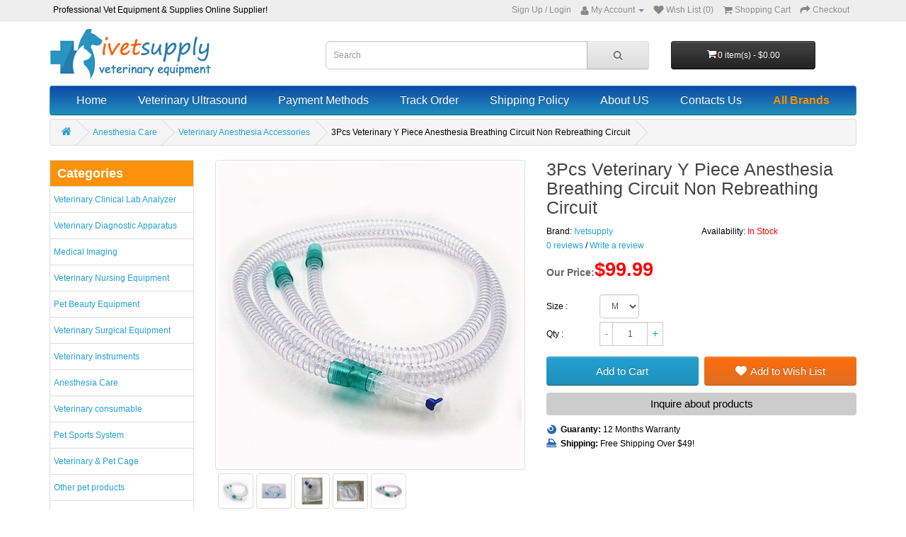

--- FILE ---
content_type: text/html; charset=utf-8
request_url: https://www.ivetsupply.com/3Pcs-Veterinary-Y-Piece-Anesthesia-Breathing-Circuit-Non-Rebreathing-Circuit-382.html
body_size: 17949
content:
<!DOCTYPE html PUBLIC "-//W3C//DTD XHTML 1.0 Transitional//EN" "http://www.w3.org/TR/xhtml1/DTD/xhtml1-transitional.dtd">
<html xmlns="http://www.w3.org/1999/xhtml">
<head><script>(function(w,d,s,l,i){w[l]=w[l]||[];w[l].push({'gtm.start':
new Date().getTime(),event:'gtm.js'});var f=d.getElementsByTagName(s)[0],
j=d.createElement(s),dl=l!='dataLayer'?'&l='+l:'';j.async=true;j.src=
'https://www.googletagmanager.com/gtm.js?id='+i+dl;f.parentNode.insertBefore(j,f);
})(window,document,'script','dataLayer','GTM-WGXZ5V9');</script>
<meta http-equiv="Content-Type" content="text/html; charset=utf-8" />
<title>3Pcs Veterinary Y Piece Anesthesia Breathing Circuit Non Rebreathing Circuit for sale - ivetsupply.com</title>
<meta name="Keywords" content="3Pcs Veterinary Y Piece Anesthesia Breathing Circuit Non Rebreathing Circuit,buy,for sale,online,low price" />
<meta name="Description" content="Buy the 3Pcs Veterinary Y Piece Anesthesia Breathing Circuit Non Rebreathing Circuit online at ivetsupply.com." />
<meta name="viewport" content="width=device-width, initial-scale=1, maximum-scale=1.0, user-scalable=no">
<link rel="shortcut icon" href="favicon.ico" />
<link rel="icon" href="animated_favicon.gif" type="image/gif" />
<link href="themes/ivetsupply//css/style_new.css" rel="stylesheet" type="text/css" />
<link href="themes/ivetsupply//css/style_new_f.css" rel="stylesheet" type="text/css" />
<link href="themes/ivetsupply//css/iconfont.css" rel="stylesheet" type="text/css" />
<link href="themes/ivetsupply/style.css" rel="stylesheet" type="text/css" />
<script type="text/javascript" src="js/common.js"></script><script type="text/javascript" src="js/transport.js"></script><script type="text/javascript" src="js/utils.js"></script><script type="text/javascript" src="js/goods_view.js"></script><script type="text/javascript" src="js/comment_view.js"></script><script type="text/javascript">
function $(element) {
return document.getElementById(element);
}
</script>
<script type="application/ld+json">
{
  "@context": "https://schema.org/", "@type": "Product", "name": "3Pcs Veterinary Y Piece Anesthesia Breathing Circuit Non Rebreathing Circuit", "image": ["https://www.ivetsupply.com/images/202110/goods_img/382_P_1632895986188.jpg", "https://www.ivetsupply.com/images/202110/goods_img/382_P_1632895986721.jpg", "https://www.ivetsupply.com/images/202110/goods_img/382_P_1632895985224.jpg", "https://www.ivetsupply.com/images/202110/goods_img/382_P_1632895985666.jpg", "https://www.ivetsupply.com/images/202110/goods_img/382_P_1632895985950.jpg"], "description": "3Pcs Veterinary Y Piece Anesthesia Breathing Circuit Non Rebreathing Circuit", "sku": "IVS000382", "mpn": "ivet00382", "brand": {"@type": "Brand", "name": "Ivetsupply"}, "offers": {"@type": "Offer", "url": "https://www.ivetsupply.com/3Pcs-Veterinary-Y-Piece-Anesthesia-Breathing-Circuit-Non-Rebreathing-Circuit-382.html", "priceCurrency": "USD", "price": "99.99", "priceValidUntil": "2026-12-31", "itemCondition": "https://schema.org/NewCondition", "availability": "http://schema.org/InStock"}}
</script>
<script async src="https://www.googletagmanager.com/gtag/js?id=UA-232372080-1"></script>
<script>
  window.dataLayer = window.dataLayer || [];
  function gtag(){dataLayer.push(arguments);}
  gtag('js', new Date());
  gtag('config', 'UA-232372080-1');
</script></head>
<body class="product-product-382"><noscript><iframe src="https://www.googletagmanager.com/ns.html?id=GTM-WGXZ5V9"
height="0" width="0" style="display:none;visibility:hidden"></iframe></noscript>
<nav id="top">
    <div class="container">
        <div class="pull-left"><span>Professional Vet Equipment & Supplies Online Supplier!</span> </div>
        <div id="top-links" class="nav pull-right">
            <ul class="list-inline" style="margin-bottom:0;">
            	<li><a href="user.php?act=register">Sign Up</a> / <a href="user.php?act=login" style="margin:0;">Login</a></li>
                <li class="dropdown"> 
                	<a title="My Account" class="dropdown-toggle" data-toggle="dropdown" onClick="top_show('top_user_menu');" style="cursor:pointer;"> 
                        <i class="fa fa-user"></i> 
                        <span class="hidden-xs hidden-sm hidden-md">My Account</span> 
                        <span class="caret"></span> 
                    </a>
                     
                    <ul class="dropdown-menu dropdown-menu-right" id="top_user_menu" style="display:none;">
                    	<li><a href="user.php?act=address_list">Address Book</a></li>
                    	<li><a href="user.php?act=collection_list">Wish List</a></li>
                        <li><a href="user.php?act=order_list">Order History</a></li>
                        <li><a href="user.php?act=register">Register</a></li>
                        <li><a href="user.php?act=login">Login</a></li>
                    </ul>
                     
                </li>
                <li><a href="user.php?act=collection_list" id="wishlist-total" title="Wish List (0)"><i class="fa fa-heart-top"></i> <span class="hidden-xs hidden-sm hidden-md">Wish List (0)</span></a> </li>
                <li><a href="flow.php" title="Shopping Cart"> <i class="fa fa-shopping-cart-top"></i> <span class="hidden-xs hidden-sm hidden-md">Shopping Cart</span> </a> </li>
                <li><a href="flow.php?step=checkout" title="Checkout"><i class="fa fa-share"></i> <span class="hidden-xs hidden-sm hidden-md">Checkout</span></a></li>
            </ul>
        </div>
    </div>
</nav>
<div class="header_fun" style="display:none;">
    <div class="header_fun_nl">
        <div class="header_fun_s_r"> 
        	 
            <span id="welSinInOut">Bienvenue. <a href="user.php" class="link_green">Ouvrez une session</a> ou <a href="user.php?act=register" class="link_green">Inscrivez-vous</a></span> 
             
        </div>
    </div>
</div>
<div class="clear"></div>
<script type="text/javascript">
function top_show(id) {
	var top_user_dis = document.getElementById(id).style.display;
	var cart_class = document.getElementById('cart').className;
	
	if(top_user_dis == 'none') {
		document.getElementById(id).style.display = "block";
		if(id == 'shopping_cart_new') {
			document.getElementById('cart').className = cart_class + ' open';
		}
	} else {
		document.getElementById(id).style.display = "none";
		if(id == 'shopping_cart_new') {
			document.getElementById('cart').className = cart_class.replace(' open', '');
		}
	}
}
</script>

 
<header>
	 
    <div class="container">
        <div class="row">
        	<div id="mod_logo" class="col-sm-4">
    <div id="logo"> <a href="./"><img src="themes/ivetsupply/images/logo.png" title="Ivetsupply" alt="Ivetsupply" class="img-responsive" /></a></div>
</div>
            <div id="mod_mt_logo" class="col-sm-4">
	<span class="ico_sa_font ico_saicon-test" onClick="mt_cate_dis();"><i></i></span>
    <div id="logo"> <a href="./"><img src="themes/ivetsupply/images/logo.png" title="Ivetsupply" alt="Ivetsupply" class="img-responsive" /></a> </div>
</div>
<div id="mod_mt_cate_tree" style="display:none;">
	<ul>
    	        <li class="mt_cate">
        	<span class="ico_sa_font ico_saadd"><i></i></span><a href="category-31-b0-Veterinary-Clinical-Lab-Analyzer.html" class="cateOne">Veterinary Clinical Lab Analyzer</a>
                        <ul>
                                <li class="mt_child" id="mt_child33">
                	<a href="category-33-b0-Veterinary-Blood-Coagulation-Analyzer.html">Veterinary Blood Coagulation Analyzer</a>
                                                        </li>
                                <li class="mt_child" id="mt_child164">
                	<a href="category-164-b0.html">Veterinary Blood Glucose Meter</a>
                                                        </li>
                                <li class="mt_child" id="mt_child29">
                	<a href="category-29-b0-Veterinary-Urine-analyzer.html">Veterinary Urine analyzer</a>
                                                        </li>
                                <li class="mt_child" id="mt_child30">
                	<a href="category-30-b0-Veterinary-Semen-Analyzer.html">Veterinary Semen Analyzer</a>
                                                        </li>
                                <li class="mt_child" id="mt_child34">
                	<a href="category-34-b0-Veterinary-Biochemistry-Analyzer.html">Veterinary Biochemistry Analyzer</a>
                                                        </li>
                                <li class="mt_child" id="mt_child35">
                	<a href="category-35-b0-Veterinary-Hematology-Analyzer.html">Veterinary Hematology Analyzer</a>
                                                        </li>
                                <li class="mt_child" id="mt_child63">
                	<a href="category-63-b0-Veterinary-Progesterone-Analyzer.html">Veterinary Progesterone Analyzer</a>
                                                        </li>
                                <li class="mt_child" id="mt_child81">
                	<a href="category-81-b0-Veterinary-Centrifuge.html">Veterinary Centrifuge</a>
                                                        </li>
                            </ul>
                    </li>
                <li class="mt_cate">
        	<span class="ico_sa_font ico_saadd"><i></i></span><a href="category-23-b0-Veterinary-Diagnostic-Apparatus.html" class="cateOne">Veterinary Diagnostic Apparatus</a>
                        <ul>
                                <li class="mt_child" id="mt_child143">
                	<a href="category-143-b0.html">Veterinary Stethoscope</a>
                                                        </li>
                                <li class="mt_child" id="mt_child145">
                	<a href="category-145-b0.html">Veterinary Thermometer</a>
                                                        </li>
                                <li class="mt_child" id="mt_child148">
                	<a href="category-148-b0.html">Vet Pregnant Test</a>
                                                        </li>
                                <li class="mt_child" id="mt_child150">
                	<a href="category-150-b0.html">Veterinary Slit Lamp</a>
                                                        </li>
                                <li class="mt_child" id="mt_child151">
                	<a href="category-151-b0.html">Veterinary Direct Ophthalmoscope</a>
                                                        </li>
                                <li class="mt_child" id="mt_child25">
                	<a href="category-25-b0-Veterinary-Patient-Monitor.html">Veterinary Patient Monitor</a>
                                                        </li>
                                <li class="mt_child" id="mt_child26">
                	<a href="category-26-b0-Veterinary-ECG-Machine.html">Veterinary ECG Machine</a>
                                                        </li>
                                <li class="mt_child" id="mt_child27">
                	<a href="category-27-b0-Veterinary-BP-monitor.html">Veterinary BP monitor</a>
                                                        </li>
                                <li class="mt_child" id="mt_child28">
                	<a href="category-28-b0-Veterinary-Pulse-Oximeter.html">Veterinary Pulse Oximeter</a>
                                                        </li>
                                <li class="mt_child" id="mt_child38">
                	<a href="category-38-b0-Veterinary-Laryngoscope.html">Veterinary Laryngoscope</a>
                                        <span class="ico_sa_font ico_sadown" onClick="mt_cate_tree(38, this)"></span>
                                                            <ul id="mt_child_38" style="display:none;">
                    	                    	<li class="mt_children"><a href="category-113-b0-Fiber-Optic-Laryngoscope.html">Fiber Optic Laryngoscope</a></li>
                                            	<li class="mt_children"><a href="category-114-b0-Led-Laryngoscope.html">Led Laryngoscope</a></li>
                                            	<li class="mt_children"><a href="category-115-b0-Veterinary-Video-Laryngoscope.html">Veterinary Video Laryngoscope</a></li>
                                            </ul>
                                    </li>
                                <li class="mt_child" id="mt_child70">
                	<a href="category-70-b0-Veterinary-Nasopharyngoscope.html">Veterinary Nasopharyngoscope</a>
                                                        </li>
                                <li class="mt_child" id="mt_child80">
                	<a href="category-80-b0-Tonometer.html">Tonometer</a>
                                                        </li>
                                <li class="mt_child" id="mt_child95">
                	<a href="category-95-b0-Pet-Rapid-Test.html">Pet Rapid Test</a>
                                                        </li>
                                <li class="mt_child" id="mt_child99">
                	<a href="category-99-b0-Animal-Weighing-Scale.html">Animal Weighing Scale</a>
                                                        </li>
                                <li class="mt_child" id="mt_child112">
                	<a href="category-112-b0-Veterinary-otoscope.html">Veterinary otoscope</a>
                                                        </li>
                                <li class="mt_child" id="mt_child144">
                	<a href="category-144-b0-Veterinary-Ultrasonic-Vascular.html">Veterinary Ultrasonic Vascular</a>
                                                        </li>
                                <li class="mt_child" id="mt_child149">
                	<a href="category-149-b0-Backfat-Scanner.html">Backfat Scanner</a>
                                                        </li>
                            </ul>
                    </li>
                <li class="mt_cate">
        	<span class="ico_sa_font ico_saadd"><i></i></span><a href="category-142-b0-Medical-Imaging.html" class="cateOne">Medical Imaging</a>
                        <ul>
                                <li class="mt_child" id="mt_child21">
                	<a href="category-21-b0-Veterinary-X-ray-machine.html">Veterinary X-ray machine</a>
                                                        </li>
                                <li class="mt_child" id="mt_child1">
                	<a href="category-1-b0-Veterinary-Ultrasound.html">Veterinary Ultrasound</a>
                                        <span class="ico_sa_font ico_sadown" onClick="mt_cate_tree(1, this)"></span>
                                                            <ul id="mt_child_1" style="display:none;">
                    	                    	<li class="mt_children"><a href="category-2-b0-Veterinary-BW-ultrasound.html">Veterinary B/W ultrasound</a></li>
                                            	<li class="mt_children"><a href="category-3-b0-Veterinary-Color-Doppler-Ultrasound.html">Veterinary Color Doppler Ultrasound</a></li>
                                            	<li class="mt_children"><a href="category-4-b0-Veterinary-Portable-Ultrasound.html">Veterinary Portable Ultrasound</a></li>
                                            </ul>
                                    </li>
                                <li class="mt_child" id="mt_child71">
                	<a href="category-71-b0-Veterinary-CT-Scan-Machine.html">Veterinary CT Scan Machine</a>
                                                        </li>
                                <li class="mt_child" id="mt_child79">
                	<a href="category-79-b0-X-ray-Film-Printer.html">X-ray Film Printer</a>
                                                        </li>
                                <li class="mt_child" id="mt_child118">
                	<a href="category-118-b0-Radiation-Protection.html">Radiation Protection</a>
                                                        </li>
                                <li class="mt_child" id="mt_child169">
                	<a href="category-169-b0-Veterinary-Endoscopes.html">Veterinary Endoscopes</a>
                                                        </li>
                            </ul>
                    </li>
                <li class="mt_cate">
        	<span class="ico_sa_font ico_saadd"><i></i></span><a href="category-45-b0-Veterinary-Nursing-Equipment.html" class="cateOne">Veterinary Nursing Equipment</a>
                        <ul>
                                <li class="mt_child" id="mt_child40">
                	<a href="category-40-b0-Pet-stretcher.html">Pet stretcher</a>
                                                        </li>
                                <li class="mt_child" id="mt_child41">
                	<a href="category-41-b0-Pet-infusion-table.html">Pet infusion table</a>
                                                        </li>
                                <li class="mt_child" id="mt_child46">
                	<a href="category-46-b0-Veterinary-syringe-pump.html">Veterinary syringe pump</a>
                                                        </li>
                                <li class="mt_child" id="mt_child47">
                	<a href="category-47-b0-veterinary-incubator.html">veterinary incubator</a>
                                                        </li>
                                <li class="mt_child" id="mt_child48">
                	<a href="category-48-b0-Veterinary-Infusion-Pump.html">Veterinary Infusion Pump</a>
                                                        </li>
                                <li class="mt_child" id="mt_child58">
                	<a href="category-58-b0-Veterinary-Oxygen-Concentrator-Apparatus.html">Veterinary Oxygen Concentrator Apparatus</a>
                                                        </li>
                                <li class="mt_child" id="mt_child69">
                	<a href="category-69-b0-Veterinary-Infusion-Fluid-Warmer.html">Veterinary Infusion Fluid Warmer</a>
                                                        </li>
                                <li class="mt_child" id="mt_child78">
                	<a href="category-78-b0-Handheld-Vein-Finder-System.html">Handheld Vein Finder System</a>
                                                        </li>
                                <li class="mt_child" id="mt_child84">
                	<a href="category-84-b0-Pressure-Infusion-Bag.html">Pressure Infusion Bag</a>
                                                        </li>
                                <li class="mt_child" id="mt_child96">
                	<a href="category-96-b0-Dog-asthma-inhaler.html">Dog asthma inhaler</a>
                                                        </li>
                                <li class="mt_child" id="mt_child97">
                	<a href="category-97-b0-Veterinary-Manual-Resuscitator.html">Veterinary Manual Resuscitator</a>
                                                        </li>
                                <li class="mt_child" id="mt_child116">
                	<a href="category-116-b0-Veterinary-Microscope.html">Veterinary Microscope</a>
                                                        </li>
                                <li class="mt_child" id="mt_child117">
                	<a href="category-117-b0-Veterinary-Endoscopy.html">Veterinary Endoscopy</a>
                                                        </li>
                                <li class="mt_child" id="mt_child175">
                	<a href="category-175-b0-Veterinary-Wood%E2%80%98s-Lamp.html">Veterinary Wood‘s Lamp</a>
                                                        </li>
                            </ul>
                    </li>
                <li class="mt_cate">
        	<span class="ico_sa_font ico_saadd"><i></i></span><a href="category-12-b0-Pet-Beauty-Equipment.html" class="cateOne">Pet Beauty Equipment</a>
                        <ul>
                                <li class="mt_child" id="mt_child162">
                	<a href="category-162-b0.html">Sheep Clipper</a>
                                                        </li>
                                <li class="mt_child" id="mt_child14">
                	<a href="category-14-b0-Veterinary-Beauty-Table.html">Veterinary Beauty Table</a>
                                                        </li>
                                <li class="mt_child" id="mt_child16">
                	<a href="category-16-b0-Pet-Hair-Dryer.html">Pet Hair Dryer</a>
                                                        </li>
                                <li class="mt_child" id="mt_child100">
                	<a href="category-100-b0-Pet-Grooming-Kit.html">Pet Grooming Kit</a>
                                                        </li>
                                <li class="mt_child" id="mt_child160">
                	<a href="category-160-b0-Veterinary-Grooming-Clipper.html">Veterinary Grooming Clipper</a>
                                                        </li>
                                <li class="mt_child" id="mt_child161">
                	<a href="category-161-b0-Pet-Nail-Clipper.html">Pet Nail Clipper</a>
                                                        </li>
                                <li class="mt_child" id="mt_child163">
                	<a href="category-163-b0-Horse--Cattle-Clipper.html">Horse & Cattle Clipper</a>
                                                        </li>
                            </ul>
                    </li>
                <li class="mt_cate">
        	<span class="ico_sa_font ico_saadd"><i></i></span><a href="category-8-b0-Veterinary-Surgical-Equipment.html" class="cateOne">Veterinary Surgical Equipment</a>
                        <ul>
                                <li class="mt_child" id="mt_child133">
                	<a href="category-133-b0.html">Veterinary Electrosurgery</a>
                                                        </li>
                                <li class="mt_child" id="mt_child57">
                	<a href="category-57-b0-Veterinary-Surgical-Lights.html">Veterinary Surgical Lights</a>
                                                        </li>
                                <li class="mt_child" id="mt_child9">
                	<a href="category-9-b0-Veterinary-Operating-Table.html">Veterinary Operating Table</a>
                                                        </li>
                                <li class="mt_child" id="mt_child77">
                	<a href="category-77-b0-Portable-Etco2-Sensor.html">Portable Etco2 Sensor</a>
                                                        </li>
                                <li class="mt_child" id="mt_child83">
                	<a href="category-83-b0-Veterinary-Defibrillator.html">Veterinary Defibrillator</a>
                                                        </li>
                                <li class="mt_child" id="mt_child85">
                	<a href="category-85-b0-Veterinary-Warm-System.html">Veterinary Warm System</a>
                                                        </li>
                                <li class="mt_child" id="mt_child94">
                	<a href="category-94-b0-Veterinary-Obstetrical-Instruments.html">Veterinary Obstetrical Instruments</a>
                                                        </li>
                                <li class="mt_child" id="mt_child102">
                	<a href="category-102-b0-Veterinary-Bone-Drilltr.html">Veterinary Bone Drilltr</a>
                                                        </li>
                                <li class="mt_child" id="mt_child103">
                	<a href="category-103-b0-Vet-Loupes-and-Headlights.html">Vet Loupes and Headlights</a>
                                                        </li>
                                <li class="mt_child" id="mt_child152">
                	<a href="category-152-b0-Veterinary-Suction-Unit.html">Veterinary Suction Unit</a>
                                                        </li>
                                <li class="mt_child" id="mt_child153">
                	<a href="category-153-b0-Dental-Table.html">Dental Table</a>
                                                        </li>
                                <li class="mt_child" id="mt_child158">
                	<a href="category-158-b0-Veterinary-Operating-Microscope.html">Veterinary Operating Microscope</a>
                                                        </li>
                                <li class="mt_child" id="mt_child159">
                	<a href="category-159-b0-LED-Examination-Light.html">LED Examination Light</a>
                                                        </li>
                            </ul>
                    </li>
                <li class="mt_cate">
        	<span class="ico_sa_font ico_saadd"><i></i></span><a href="category-119-b0-Veterinary-Instruments.html" class="cateOne">Veterinary Instruments</a>
                        <ul>
                                <li class="mt_child" id="mt_child120">
                	<a href="category-120-b0-Veterinary-Dissection-Kit.html">Veterinary Dissection Kit</a>
                                                        </li>
                                <li class="mt_child" id="mt_child121">
                	<a href="category-121-b0-Veterinary-Mouth-Gag.html">Veterinary Mouth Gag</a>
                                                        </li>
                                <li class="mt_child" id="mt_child122">
                	<a href="category-122-b0-Veterinary-Stethoscope.html">Veterinary Stethoscope</a>
                                                        </li>
                                <li class="mt_child" id="mt_child123">
                	<a href="category-123-b0-Veterinary-Stomach-Tube.html">Veterinary Stomach Tube</a>
                                                        </li>
                                <li class="mt_child" id="mt_child124">
                	<a href="category-124-b0-Veterinary-Surgical-Instruments.html">Veterinary Surgical Instruments</a>
                                                        </li>
                                <li class="mt_child" id="mt_child125">
                	<a href="category-125-b0-Veterinary-Urinary-Catheter.html">Veterinary Urinary Catheter</a>
                                                        </li>
                            </ul>
                    </li>
                <li class="mt_cate">
        	<span class="ico_sa_font ico_saadd"><i></i></span><a href="category-105-b0-Anesthesia-Care.html" class="cateOne">Anesthesia Care</a>
                        <ul>
                                <li class="mt_child" id="mt_child10">
                	<a href="category-10-b0-Veterinary-Anesthesia.html">Veterinary Anesthesia</a>
                                                        </li>
                                <li class="mt_child" id="mt_child104">
                	<a href="category-104-b0-Anesthesia-Induction-Chamber.html">Anesthesia Induction Chamber</a>
                                                        </li>
                                <li class="mt_child" id="mt_child106">
                	<a href="category-106-b0-Veterinary-Anesthesia-Accessories.html">Veterinary Anesthesia Accessories</a>
                                                        </li>
                                <li class="mt_child" id="mt_child107">
                	<a href="category-107-b0-Veterinary-Anesthesia-Breathing-Bag.html">Veterinary Anesthesia Breathing Bag</a>
                                                        </li>
                                <li class="mt_child" id="mt_child108">
                	<a href="category-108-b0-Veterinary-Anesthesia-Machine-Spare-Parts.html">Veterinary Anesthesia Machine Spare Parts</a>
                                                        </li>
                                <li class="mt_child" id="mt_child109">
                	<a href="category-109-b0-Veterinary-Anesthetic-Evaporator.html">Veterinary Anesthetic Evaporator</a>
                                                        </li>
                                <li class="mt_child" id="mt_child141">
                	<a href="category-141-b0-Anesthesia-Ventilator.html">Anesthesia Ventilator</a>
                                                        </li>
                            </ul>
                    </li>
                <li class="mt_cate">
        	<span class="ico_sa_font ico_saadd"><i></i></span><a href="category-110-b0-Veterinary-consumable.html" class="cateOne">Veterinary consumable</a>
                        <ul>
                                <li class="mt_child" id="mt_child111">
                	<a href="category-111-b0-Veterinary-Endotracheal-Tube.html">Veterinary Endotracheal Tube</a>
                                                        </li>
                            </ul>
                    </li>
                <li class="mt_cate">
        	<span class="ico_sa_font ico_saadd"><i></i></span><a href="category-18-b0-Pet-Sports-System.html" class="cateOne">Pet Sports System</a>
                        <ul>
                                <li class="mt_child" id="mt_child20">
                	<a href="category-20-b0-Animal-Underwater-treadmill.html">Animal Underwater treadmill</a>
                                                        </li>
                                <li class="mt_child" id="mt_child19">
                	<a href="category-19-b0-Animal-treadmill.html">Animal treadmill</a>
                                                        </li>
                                <li class="mt_child" id="mt_child74">
                	<a href="category-74-b0-Fight-Cock-Treadmill.html">Fight Cock Treadmill</a>
                                                        </li>
                            </ul>
                    </li>
                <li class="mt_cate">
        	<span class="ico_sa_font ico_saadd"><i></i></span><a href="category-5-b0-Veterinary--Pet-Cage.html" class="cateOne">Veterinary & Pet Cage</a>
                        <ul>
                                <li class="mt_child" id="mt_child54">
                	<a href="category-54-b0-Veterinary--Pet-Cage.html">Veterinary & Pet Cage</a>
                                                        </li>
                                <li class="mt_child" id="mt_child72">
                	<a href="category-72-b0-Pet-Backpack.html">Veterinary Pet Backpack</a>
                                                        </li>
                            </ul>
                    </li>
                <li class="mt_cate">
        	<span class="ico_sa_font ico_saadd"><i></i></span><a href="category-50-b0-Other-pet-products.html" class="cateOne">Other pet products</a>
                        <ul>
                                <li class="mt_child" id="mt_child173">
                	<a href="category-173-b0.html">Automatic Pet Feeder</a>
                                                        </li>
                                <li class="mt_child" id="mt_child174">
                	<a href="category-174-b0.html">Auto Water Dispenser</a>
                                                        </li>
                                <li class="mt_child" id="mt_child73">
                	<a href="category-73-b0-Veterinary-Insemination-Gun.html">Veterinary Insemination Gun</a>
                                                        </li>
                                <li class="mt_child" id="mt_child75">
                	<a href="category-75-b0-Pet-Ice-Cool-Pad.html">Pet Ice Cool Pad</a>
                                                        </li>
                                <li class="mt_child" id="mt_child101">
                	<a href="category-101-b0-Pet-Medicine-Feeder.html">Pet Medicine Feeder</a>
                                                        </li>
                                <li class="mt_child" id="mt_child155">
                	<a href="category-155-b0-Veterinary-Laser-Therapy-Machine.html">Veterinary Laser Therapy Machine</a>
                                                        </li>
                                <li class="mt_child" id="mt_child165">
                	<a href="category-165-b0-Animal-anatomical-models.html">Animal anatomical models</a>
                                                        </li>
                                <li class="mt_child" id="mt_child168">
                	<a href="category-168-b0-Pet-Dental-Care.html">Pet Dental Care</a>
                                                        </li>
                                <li class="mt_child" id="mt_child170">
                	<a href="category-170-b0-Pet-Toy.html">Pet Toy</a>
                                        <span class="ico_sa_font ico_sadown" onClick="mt_cate_tree(170, this)"></span>
                                                            <ul id="mt_child_170" style="display:none;">
                    	                    	<li class="mt_children"><a href="category-172-b0.html">Dog Toy</a></li>
                                            	<li class="mt_children"><a href="category-171-b0-Cat-Toy.html">Cat Toy</a></li>
                                            </ul>
                                    </li>
                            </ul>
                    </li>
                <li class="mt_cate">
        	<span class="ico_sa_font ico_saadd"><i></i></span><a href="category-86-b0-Farm-Animals-Supplies.html" class="cateOne">Farm Animals Supplies</a>
                        <ul>
                                <li class="mt_child" id="mt_child87">
                	<a href="category-87-b0-Animal-Ear-Tags.html">Animal Ear Tags</a>
                                                        </li>
                                <li class="mt_child" id="mt_child88">
                	<a href="category-88-b0-Animal-Hair-Clipper.html">Animal Hair Clipper</a>
                                                        </li>
                                <li class="mt_child" id="mt_child89">
                	<a href="category-89-b0-Animal-Vagina-Opening-Device.html">Animal Vagina Opening Device</a>
                                                        </li>
                                <li class="mt_child" id="mt_child90">
                	<a href="category-90-b0-Beekeeping-Tools.html">Beekeeping Tools</a>
                                        <span class="ico_sa_font ico_sadown" onClick="mt_cate_tree(90, this)"></span>
                                                            <ul id="mt_child_90" style="display:none;">
                    	                    	<li class="mt_children"><a href="category-91-b0-Bee-Clip.html">Bee Clip</a></li>
                                            </ul>
                                    </li>
                                <li class="mt_child" id="mt_child92">
                	<a href="category-92-b0-Hoof-Trimmer-Tools.html">Hoof Trimmer Tools</a>
                                                        </li>
                                <li class="mt_child" id="mt_child93">
                	<a href="category-93-b0-Insemination-Catheter.html">Insemination Catheter</a>
                                                        </li>
                            </ul>
                    </li>
            </ul>
</div>
<div id="mod_mt_mark" style="display:none;"></div>
<div id="mod_mt_clo" class="mod_mt_close" onClick="mt_cate_close();" style="display:none;"><span class="ico_sa_font ico_saclose"><i></i></span></div>
<div class="mt_goods_addButton">
	<a href="flow.php"><i class="ico_sa_font ico_sacart"></i></a>
	<button type="button" id="GoodsAddToCart_but_mt" onclick="javascript:addToCart(382)" data-loading-text="Loading..." class="btn btn-primary btn-lg btn-block">Add to Cart</button>
</div>
<div id="mt_goods_Message" style="display:none;">
	<div><span class="ico_sa_font ico_saclose" onClick="mt_goods_mess_close();"><i></i></span></div>
    <div class="mt_goods_mess_con">
    	<form action="message.php" method="post" onSubmit="return submitMsgBoard(this)" enctype="multipart/form-data">
            <p>Do you have any questions about 3Pcs Veterinary Y Piece Anesthesia Breathing Circuit Non Rebreathing Circuit?<br />Please feel free to contact us.</p>
            <table cellpadding="0" cellspacing="0">
                <tr>
                    <td>E-mail:</td>
                    <td><input type="text" name="user_email" value="" class="form-control" /></td>
                </tr>
                <tr>
                    <td>Name:</td>
                    <td><input type="text" name="user_name" value="" class="form-control" /></td>
                </tr>
                <tr>
                    <td>Themes:</td>
                    <td><input type="text" name="msg_title" value="" class="form-control" /></td>
                </tr>
                <tr>
                    <td>Content:</td>
                    <td><textarea name="msg_content"></textarea></td>
                </tr>
                <tr>
                    <td colspan="2" align="center">
                        <input type="hidden" name="act" value="act_add_message" />
                        <input type="hidden" name="back_goods_url" value="3Pcs-Veterinary-Y-Piece-Anesthesia-Breathing-Circuit-Non-Rebreathing-Circuit-382.html">
                        <input type="submit" value="Submit" class="btn btn-primary" />
                    </td>
                </tr>
            </table>
        </form>
    </div>
</div>
<script type="text/javascript">
function mt_cate_tree(id, obj) {
	var sty_dis = document.getElementById('mt_child_' + id).style.display;
	
	if(sty_dis == 'none') {
		document.getElementById('mt_child_' + id).style.display = "block";
		document.getElementById('mt_child' + id).style.background = "rgba(255, 255, 255, 0.25)";
		obj.className = "ico_sa_font ico_sadown-copy";
	} else {
		document.getElementById('mt_child_' + id).style.display = "none";
		document.getElementById('mt_child' + id).style.background = "none";
		obj.className = "ico_sa_font ico_sadown";
	}
}
function mt_cate_dis() {
	document.getElementById('mod_mt_cate_tree').style.display = "block";
	document.getElementById('mod_mt_mark').style.display = "block";
	document.getElementById('mod_mt_clo').style.display = "block";
}
function mt_cate_close() {
	document.getElementById('mod_mt_cate_tree').style.display = "none";
	document.getElementById('mod_mt_mark').style.display = "none";
	document.getElementById('mod_mt_clo').style.display = "none";
}
function mt_goods_mess_dis() {
	document.getElementById('mt_goods_Message').style.display = "block";
	document.getElementById('mod_mt_mark').style.display = "block";
}
function mt_goods_mess_close() {
	document.getElementById('mt_goods_Message').style.display = "none";
	document.getElementById('mod_mt_mark').style.display = "none";
}
/**
* 提交留言信息
*/
function submitMsgBoard(frm) {
	var msg = new Object;
	
	msg.user_email  = frm.elements['user_email'].value;
	msg.msg_title   = frm.elements['msg_title'].value;
	msg.msg_content = frm.elements['msg_content'].value;
	msg.captcha     = frm.elements['captcha'] ? frm.elements['captcha'].value : '';
	
	var msg_err = '';
	
	if (msg.user_email.length > 0) {
		if (!(Utils.isEmail(msg.user_email))) {
			msg_err += '*' + msg_error_email + '\n';
		}
	} else {
		msg_err += '*' + msg_empty_email + '\n';
	}
	if (msg.msg_title.length == 0) {
		msg_err += '*' + msg_title_empty + '\n';
	}
	if (frm.elements['captcha'] && msg.captcha.length == 0) {
		msg_err += '*' + msg_captcha_empty + '\n'
	}
	if (msg.msg_content.length == 0) {
		msg_err += '*' + msg_content_empty + '\n'
	}
	if (msg.msg_title.length > 200) {
		msg_err += '*' + msg_title_limit + '\n';
	}
	
	var ad_arr = new Array('http','https');
	var ad_num = 0;
	
	for(var i = 0; i < ad_arr.length; i++) {
		if(msg.msg_content.indexOf(ad_arr[i]) >= 0) {
			ad_num++;
		}
	}
	
	if (ad_num > 0 || msg.msg_content.replace(' ','') == '') {
		if(msg.msg_content.indexOf('ivetsupply.com') < 0) {
			msg_err += '*Content Error! Please Check!';
		}
	}
	
	if (msg_err.length > 0) {
		alert(msg_err);
		//document.getElementById('register_error').style.display="block";
		//document.getElementById('register_error').innerHTML=msg_err;
		return false;
	} else {
		//document.getElementById('register_error').style.display="block";
		return true;
	}
}
</script>            <script type="text/javascript">
<!--
function checkSearchForm() {
	if(document.getElementById('keyword').value) {
		document.forms['searchForm'].submit();
		return true;
	} else {
		alert("Please entry the keywords!");
		return false;
	}
}
-->
</script>
<div class="col-sm-5">
    <div id="search" class="input-group">
    	<form id="searchForm" name="searchForm" method="get" action="search.php" onSubmit="return checkSearchForm()">
            <input type="text" name="keywords" id="keyword" value="" placeholder="Search" class="form-control input-lg" />
            <span class="input-group-btn">
            <button type="button" onClick="checkSearchForm();" class="btn btn-default btn-lg"><i class="fa fa-search"></i></button>
            </span> 
        </form>
    </div>
</div>            <div id="mod_cart" class="col-sm-3">
    <div id="cart" class="btn-group btn-block">
    	<button type="button" class="btn btn-inverse btn-block btn-lg dropdown-toggle" onClick="top_show('shopping_cart_new');"><i class="fa fa-shopping-cart"></i>0 item(s) - $0.00</button><ul class="dropdown-menu pull-right" id="shopping_cart_new" style="display:none;"><li><p class="text-center">Your shopping cart is empty!</p></li></ul>    </div>
</div>            <div style="padding:0; display:inline-block; width:100%;">
    <div id="mt_mod_cart" class="top_menu col-sm-3">
        <a href="flow.php"><i class="ico_sa_font ico_sacart"></i><br /><span>Cart</span></a>
    </div>
    <div id="mt_mod_cart" class="top_menu col-sm-3">
        <a href="user.php?act=collection_list"><i class="ico_sa_font ico_sastar-fill"></i><br /><span>My Favorites</span></a>
    </div>
    
    <div id="mt_mod_cart" class="top_menu col-sm-3">
	    <a href="user.php?act=register"><i class="ico_sa_font ico_saregister"></i><br /><span>Register</span></a>
    </div>
<div id="mt_mod_cart" class="top_menu col-sm-3">
        <a href="user.php"><i class="ico_sa_font ico_salogin"></i><br /><span>Login</span></a>
    </div>
</div>        </div>
    </div>
    
</header>
<script type="text/javascript">
	var process_request = "Please waiting...";
</script>
<div class="container">
    <nav id="menu" class="navbar">
        <div class="navbar-header"><span id="category" class="visible-xs">Categories</span>
            <button type="button" class="btn btn-navbar navbar-toggle" data-toggle="collapse" data-target=".navbar-ex1-collapse"><i class="fa fa-bars"></i></button>
        </div>
        <div class="collapse navbar-collapse navbar-ex1-collapse">
            <ul class="nav navbar-nav">
                <li><a href="./">Home</a></li>
                                                                                <li><a href="/category-1-b0-Veterinary-Ultrasound.html">Veterinary Ultrasound</a></li>
                                                                                                                                <li><a href="article-19-Payment-Methods.html">Payment Methods</a></li>
                                                                                                                                <li><a href="track-order.html">Track Order</a></li>
                                                                                                                                <li><a href="article-7-Shipping-Policy.html">Shipping Policy</a></li>
                                                                                                                                <li><a href="article-28-About-US.html">About US</a></li>
                                                                                                                                <li><a href="article-15-Contact-Us.html">Contacts Us</a></li>
                                                                                                                                <li><a href="brands.html" style=" font-weight:bold; color:#FC9209; font-size:16px;">All Brands</a></li>
                                                                            </ul>
        </div>
    </nav>
    <div style="margin:5px 0 5px 0;"></div>
</div>
<script type="text/javascript" src="js/nav_main.js"></script><script type="text/javascript" src="js/other.js"></script> 
<div class="container">
	<ul class="breadcrumb">
	<li><a href="./"><i class="fa fa-home"></i></a></li><li><a href="category-105-b0-Anesthesia-Care.html">Anesthesia Care</a></li><li><a href="category-106-b0-Veterinary-Anesthesia-Accessories.html">Veterinary Anesthesia Accessories</a></li><li>3Pcs Veterinary Y Piece Anesthesia Breathing Circuit Non Rebreathing Circuit</li></ul>    <div class="row">
    	<aside id="column-left" class="col-sm-3 hidden-xs">
        	
            <div class="list-group category_left"> 
	<span class="cate_title">Categories</span> 
        <a href="category-31-b0-Veterinary-Clinical-Lab-Analyzer.html" class="list-group-item" onMouseOver="category_method('categoryLeftList_31')" onMouseOut="category_method_none('categoryLeftList_31')">Veterinary Clinical Lab Analyzer</a>
        <div id="categoryLeftList_31" onMouseOver="category_method('categoryLeftList_31')" onMouseOut="category_method_none('categoryLeftList_31')" class="categoryLeftList_Child" style="display:none;"> 
    	    	<a href="category-33-b0-Veterinary-Blood-Coagulation-Analyzer.html" class="list-group-item">&nbsp;&nbsp;&nbsp;- Veterinary Blood Coagulation Analyzer</a>
                    	<a href="category-164-b0.html" class="list-group-item">&nbsp;&nbsp;&nbsp;- Veterinary Blood Glucose Meter</a>
                    	<a href="category-29-b0-Veterinary-Urine-analyzer.html" class="list-group-item">&nbsp;&nbsp;&nbsp;- Veterinary Urine analyzer</a>
                    	<a href="category-30-b0-Veterinary-Semen-Analyzer.html" class="list-group-item">&nbsp;&nbsp;&nbsp;- Veterinary Semen Analyzer</a>
                    	<a href="category-34-b0-Veterinary-Biochemistry-Analyzer.html" class="list-group-item">&nbsp;&nbsp;&nbsp;- Veterinary Biochemistry Analyzer</a>
                    	<a href="category-35-b0-Veterinary-Hematology-Analyzer.html" class="list-group-item">&nbsp;&nbsp;&nbsp;- Veterinary Hematology Analyzer</a>
                    	<a href="category-63-b0-Veterinary-Progesterone-Analyzer.html" class="list-group-item">&nbsp;&nbsp;&nbsp;- Veterinary Progesterone Analyzer</a>
                    	<a href="category-81-b0-Veterinary-Centrifuge.html" class="list-group-item">&nbsp;&nbsp;&nbsp;- Veterinary Centrifuge</a>
                    </div>
            <a href="category-23-b0-Veterinary-Diagnostic-Apparatus.html" class="list-group-item" onMouseOver="category_method('categoryLeftList_23')" onMouseOut="category_method_none('categoryLeftList_23')">Veterinary Diagnostic Apparatus</a>
        <div id="categoryLeftList_23" onMouseOver="category_method('categoryLeftList_23')" onMouseOut="category_method_none('categoryLeftList_23')" class="categoryLeftList_Child" style="display:none;"> 
    	    	<a href="category-143-b0.html" class="list-group-item">&nbsp;&nbsp;&nbsp;- Veterinary Stethoscope</a>
                    	<a href="category-145-b0.html" class="list-group-item">&nbsp;&nbsp;&nbsp;- Veterinary Thermometer</a>
                    	<a href="category-148-b0.html" class="list-group-item">&nbsp;&nbsp;&nbsp;- Vet Pregnant Test</a>
                    	<a href="category-150-b0.html" class="list-group-item">&nbsp;&nbsp;&nbsp;- Veterinary Slit Lamp</a>
                    	<a href="category-151-b0.html" class="list-group-item">&nbsp;&nbsp;&nbsp;- Veterinary Direct Ophthalmoscope</a>
                    	<a href="category-25-b0-Veterinary-Patient-Monitor.html" class="list-group-item">&nbsp;&nbsp;&nbsp;- Veterinary Patient Monitor</a>
                    	<a href="category-26-b0-Veterinary-ECG-Machine.html" class="list-group-item">&nbsp;&nbsp;&nbsp;- Veterinary ECG Machine</a>
                    	<a href="category-27-b0-Veterinary-BP-monitor.html" class="list-group-item">&nbsp;&nbsp;&nbsp;- Veterinary BP monitor</a>
                    	<a href="category-28-b0-Veterinary-Pulse-Oximeter.html" class="list-group-item">&nbsp;&nbsp;&nbsp;- Veterinary Pulse Oximeter</a>
                    	<a href="category-38-b0-Veterinary-Laryngoscope.html" class="list-group-item">&nbsp;&nbsp;&nbsp;- Veterinary Laryngoscope</a>
                        <a href="category-113-b0-Fiber-Optic-Laryngoscope.html" class="list-group-item" style="padding-left:20px;">&nbsp;&nbsp;&nbsp;Fiber Optic Laryngoscope</a>
                <a href="category-114-b0-Led-Laryngoscope.html" class="list-group-item" style="padding-left:20px;">&nbsp;&nbsp;&nbsp;Led Laryngoscope</a>
                <a href="category-115-b0-Veterinary-Video-Laryngoscope.html" class="list-group-item" style="padding-left:20px;">&nbsp;&nbsp;&nbsp;Veterinary Video Laryngoscope</a>
                            	<a href="category-70-b0-Veterinary-Nasopharyngoscope.html" class="list-group-item">&nbsp;&nbsp;&nbsp;- Veterinary Nasopharyngoscope</a>
                    	<a href="category-80-b0-Tonometer.html" class="list-group-item">&nbsp;&nbsp;&nbsp;- Tonometer</a>
                    	<a href="category-95-b0-Pet-Rapid-Test.html" class="list-group-item">&nbsp;&nbsp;&nbsp;- Pet Rapid Test</a>
                    	<a href="category-99-b0-Animal-Weighing-Scale.html" class="list-group-item">&nbsp;&nbsp;&nbsp;- Animal Weighing Scale</a>
                    	<a href="category-112-b0-Veterinary-otoscope.html" class="list-group-item">&nbsp;&nbsp;&nbsp;- Veterinary otoscope</a>
                    	<a href="category-144-b0-Veterinary-Ultrasonic-Vascular.html" class="list-group-item">&nbsp;&nbsp;&nbsp;- Veterinary Ultrasonic Vascular</a>
                    	<a href="category-149-b0-Backfat-Scanner.html" class="list-group-item">&nbsp;&nbsp;&nbsp;- Backfat Scanner</a>
                    </div>
            <a href="category-142-b0-Medical-Imaging.html" class="list-group-item" onMouseOver="category_method('categoryLeftList_142')" onMouseOut="category_method_none('categoryLeftList_142')">Medical Imaging</a>
        <div id="categoryLeftList_142" onMouseOver="category_method('categoryLeftList_142')" onMouseOut="category_method_none('categoryLeftList_142')" class="categoryLeftList_Child" style="display:none;"> 
    	    	<a href="category-21-b0-Veterinary-X-ray-machine.html" class="list-group-item">&nbsp;&nbsp;&nbsp;- Veterinary X-ray machine</a>
                    	<a href="category-1-b0-Veterinary-Ultrasound.html" class="list-group-item">&nbsp;&nbsp;&nbsp;- Veterinary Ultrasound</a>
                        <a href="category-2-b0-Veterinary-BW-ultrasound.html" class="list-group-item" style="padding-left:20px;">&nbsp;&nbsp;&nbsp;Veterinary B/W ultrasound</a>
                <a href="category-3-b0-Veterinary-Color-Doppler-Ultrasound.html" class="list-group-item" style="padding-left:20px;">&nbsp;&nbsp;&nbsp;Veterinary Color Doppler Ultrasound</a>
                <a href="category-4-b0-Veterinary-Portable-Ultrasound.html" class="list-group-item" style="padding-left:20px;">&nbsp;&nbsp;&nbsp;Veterinary Portable Ultrasound</a>
                            	<a href="category-71-b0-Veterinary-CT-Scan-Machine.html" class="list-group-item">&nbsp;&nbsp;&nbsp;- Veterinary CT Scan Machine</a>
                    	<a href="category-79-b0-X-ray-Film-Printer.html" class="list-group-item">&nbsp;&nbsp;&nbsp;- X-ray Film Printer</a>
                    	<a href="category-118-b0-Radiation-Protection.html" class="list-group-item">&nbsp;&nbsp;&nbsp;- Radiation Protection</a>
                    	<a href="category-169-b0-Veterinary-Endoscopes.html" class="list-group-item">&nbsp;&nbsp;&nbsp;- Veterinary Endoscopes</a>
                    </div>
            <a href="category-45-b0-Veterinary-Nursing-Equipment.html" class="list-group-item" onMouseOver="category_method('categoryLeftList_45')" onMouseOut="category_method_none('categoryLeftList_45')">Veterinary Nursing Equipment</a>
        <div id="categoryLeftList_45" onMouseOver="category_method('categoryLeftList_45')" onMouseOut="category_method_none('categoryLeftList_45')" class="categoryLeftList_Child" style="display:none;"> 
    	    	<a href="category-40-b0-Pet-stretcher.html" class="list-group-item">&nbsp;&nbsp;&nbsp;- Pet stretcher</a>
                    	<a href="category-41-b0-Pet-infusion-table.html" class="list-group-item">&nbsp;&nbsp;&nbsp;- Pet infusion table</a>
                    	<a href="category-46-b0-Veterinary-syringe-pump.html" class="list-group-item">&nbsp;&nbsp;&nbsp;- Veterinary syringe pump</a>
                    	<a href="category-47-b0-veterinary-incubator.html" class="list-group-item">&nbsp;&nbsp;&nbsp;- veterinary incubator</a>
                    	<a href="category-48-b0-Veterinary-Infusion-Pump.html" class="list-group-item">&nbsp;&nbsp;&nbsp;- Veterinary Infusion Pump</a>
                    	<a href="category-58-b0-Veterinary-Oxygen-Concentrator-Apparatus.html" class="list-group-item">&nbsp;&nbsp;&nbsp;- Veterinary Oxygen Concentrator Apparatus</a>
                    	<a href="category-69-b0-Veterinary-Infusion-Fluid-Warmer.html" class="list-group-item">&nbsp;&nbsp;&nbsp;- Veterinary Infusion Fluid Warmer</a>
                    	<a href="category-78-b0-Handheld-Vein-Finder-System.html" class="list-group-item">&nbsp;&nbsp;&nbsp;- Handheld Vein Finder System</a>
                    	<a href="category-84-b0-Pressure-Infusion-Bag.html" class="list-group-item">&nbsp;&nbsp;&nbsp;- Pressure Infusion Bag</a>
                    	<a href="category-96-b0-Dog-asthma-inhaler.html" class="list-group-item">&nbsp;&nbsp;&nbsp;- Dog asthma inhaler</a>
                    	<a href="category-97-b0-Veterinary-Manual-Resuscitator.html" class="list-group-item">&nbsp;&nbsp;&nbsp;- Veterinary Manual Resuscitator</a>
                    	<a href="category-116-b0-Veterinary-Microscope.html" class="list-group-item">&nbsp;&nbsp;&nbsp;- Veterinary Microscope</a>
                    	<a href="category-117-b0-Veterinary-Endoscopy.html" class="list-group-item">&nbsp;&nbsp;&nbsp;- Veterinary Endoscopy</a>
                    	<a href="category-175-b0-Veterinary-Wood%E2%80%98s-Lamp.html" class="list-group-item">&nbsp;&nbsp;&nbsp;- Veterinary Wood‘s Lamp</a>
                    </div>
            <a href="category-12-b0-Pet-Beauty-Equipment.html" class="list-group-item" onMouseOver="category_method('categoryLeftList_12')" onMouseOut="category_method_none('categoryLeftList_12')">Pet Beauty Equipment</a>
        <div id="categoryLeftList_12" onMouseOver="category_method('categoryLeftList_12')" onMouseOut="category_method_none('categoryLeftList_12')" class="categoryLeftList_Child" style="display:none;"> 
    	    	<a href="category-162-b0.html" class="list-group-item">&nbsp;&nbsp;&nbsp;- Sheep Clipper</a>
                    	<a href="category-14-b0-Veterinary-Beauty-Table.html" class="list-group-item">&nbsp;&nbsp;&nbsp;- Veterinary Beauty Table</a>
                    	<a href="category-16-b0-Pet-Hair-Dryer.html" class="list-group-item">&nbsp;&nbsp;&nbsp;- Pet Hair Dryer</a>
                    	<a href="category-100-b0-Pet-Grooming-Kit.html" class="list-group-item">&nbsp;&nbsp;&nbsp;- Pet Grooming Kit</a>
                    	<a href="category-160-b0-Veterinary-Grooming-Clipper.html" class="list-group-item">&nbsp;&nbsp;&nbsp;- Veterinary Grooming Clipper</a>
                    	<a href="category-161-b0-Pet-Nail-Clipper.html" class="list-group-item">&nbsp;&nbsp;&nbsp;- Pet Nail Clipper</a>
                    	<a href="category-163-b0-Horse--Cattle-Clipper.html" class="list-group-item">&nbsp;&nbsp;&nbsp;- Horse & Cattle Clipper</a>
                    </div>
            <a href="category-8-b0-Veterinary-Surgical-Equipment.html" class="list-group-item" onMouseOver="category_method('categoryLeftList_8')" onMouseOut="category_method_none('categoryLeftList_8')">Veterinary Surgical Equipment</a>
        <div id="categoryLeftList_8" onMouseOver="category_method('categoryLeftList_8')" onMouseOut="category_method_none('categoryLeftList_8')" class="categoryLeftList_Child" style="display:none;"> 
    	    	<a href="category-133-b0.html" class="list-group-item">&nbsp;&nbsp;&nbsp;- Veterinary Electrosurgery</a>
                    	<a href="category-57-b0-Veterinary-Surgical-Lights.html" class="list-group-item">&nbsp;&nbsp;&nbsp;- Veterinary Surgical Lights</a>
                    	<a href="category-9-b0-Veterinary-Operating-Table.html" class="list-group-item">&nbsp;&nbsp;&nbsp;- Veterinary Operating Table</a>
                    	<a href="category-77-b0-Portable-Etco2-Sensor.html" class="list-group-item">&nbsp;&nbsp;&nbsp;- Portable Etco2 Sensor</a>
                    	<a href="category-83-b0-Veterinary-Defibrillator.html" class="list-group-item">&nbsp;&nbsp;&nbsp;- Veterinary Defibrillator</a>
                    	<a href="category-85-b0-Veterinary-Warm-System.html" class="list-group-item">&nbsp;&nbsp;&nbsp;- Veterinary Warm System</a>
                    	<a href="category-94-b0-Veterinary-Obstetrical-Instruments.html" class="list-group-item">&nbsp;&nbsp;&nbsp;- Veterinary Obstetrical Instruments</a>
                    	<a href="category-102-b0-Veterinary-Bone-Drilltr.html" class="list-group-item">&nbsp;&nbsp;&nbsp;- Veterinary Bone Drilltr</a>
                    	<a href="category-103-b0-Vet-Loupes-and-Headlights.html" class="list-group-item">&nbsp;&nbsp;&nbsp;- Vet Loupes and Headlights</a>
                    	<a href="category-152-b0-Veterinary-Suction-Unit.html" class="list-group-item">&nbsp;&nbsp;&nbsp;- Veterinary Suction Unit</a>
                    	<a href="category-153-b0-Dental-Table.html" class="list-group-item">&nbsp;&nbsp;&nbsp;- Dental Table</a>
                    	<a href="category-158-b0-Veterinary-Operating-Microscope.html" class="list-group-item">&nbsp;&nbsp;&nbsp;- Veterinary Operating Microscope</a>
                    	<a href="category-159-b0-LED-Examination-Light.html" class="list-group-item">&nbsp;&nbsp;&nbsp;- LED Examination Light</a>
                    </div>
            <a href="category-119-b0-Veterinary-Instruments.html" class="list-group-item" onMouseOver="category_method('categoryLeftList_119')" onMouseOut="category_method_none('categoryLeftList_119')">Veterinary Instruments</a>
        <div id="categoryLeftList_119" onMouseOver="category_method('categoryLeftList_119')" onMouseOut="category_method_none('categoryLeftList_119')" class="categoryLeftList_Child" style="display:none;"> 
    	    	<a href="category-120-b0-Veterinary-Dissection-Kit.html" class="list-group-item">&nbsp;&nbsp;&nbsp;- Veterinary Dissection Kit</a>
                    	<a href="category-121-b0-Veterinary-Mouth-Gag.html" class="list-group-item">&nbsp;&nbsp;&nbsp;- Veterinary Mouth Gag</a>
                    	<a href="category-122-b0-Veterinary-Stethoscope.html" class="list-group-item">&nbsp;&nbsp;&nbsp;- Veterinary Stethoscope</a>
                    	<a href="category-123-b0-Veterinary-Stomach-Tube.html" class="list-group-item">&nbsp;&nbsp;&nbsp;- Veterinary Stomach Tube</a>
                    	<a href="category-124-b0-Veterinary-Surgical-Instruments.html" class="list-group-item">&nbsp;&nbsp;&nbsp;- Veterinary Surgical Instruments</a>
                    	<a href="category-125-b0-Veterinary-Urinary-Catheter.html" class="list-group-item">&nbsp;&nbsp;&nbsp;- Veterinary Urinary Catheter</a>
                    </div>
            <a href="category-105-b0-Anesthesia-Care.html" class="list-group-item" onMouseOver="category_method('categoryLeftList_105')" onMouseOut="category_method_none('categoryLeftList_105')">Anesthesia Care</a>
        <div id="categoryLeftList_105" onMouseOver="category_method('categoryLeftList_105')" onMouseOut="category_method_none('categoryLeftList_105')" class="categoryLeftList_Child" style="display:none;"> 
    	    	<a href="category-10-b0-Veterinary-Anesthesia.html" class="list-group-item">&nbsp;&nbsp;&nbsp;- Veterinary Anesthesia</a>
                    	<a href="category-104-b0-Anesthesia-Induction-Chamber.html" class="list-group-item">&nbsp;&nbsp;&nbsp;- Anesthesia Induction Chamber</a>
                    	<a href="category-106-b0-Veterinary-Anesthesia-Accessories.html" class="list-group-item">&nbsp;&nbsp;&nbsp;- Veterinary Anesthesia Accessories</a>
                    	<a href="category-107-b0-Veterinary-Anesthesia-Breathing-Bag.html" class="list-group-item">&nbsp;&nbsp;&nbsp;- Veterinary Anesthesia Breathing Bag</a>
                    	<a href="category-108-b0-Veterinary-Anesthesia-Machine-Spare-Parts.html" class="list-group-item">&nbsp;&nbsp;&nbsp;- Veterinary Anesthesia Machine Spare Parts</a>
                    	<a href="category-109-b0-Veterinary-Anesthetic-Evaporator.html" class="list-group-item">&nbsp;&nbsp;&nbsp;- Veterinary Anesthetic Evaporator</a>
                    	<a href="category-141-b0-Anesthesia-Ventilator.html" class="list-group-item">&nbsp;&nbsp;&nbsp;- Anesthesia Ventilator</a>
                    </div>
            <a href="category-110-b0-Veterinary-consumable.html" class="list-group-item" onMouseOver="category_method('categoryLeftList_110')" onMouseOut="category_method_none('categoryLeftList_110')">Veterinary consumable</a>
        <div id="categoryLeftList_110" onMouseOver="category_method('categoryLeftList_110')" onMouseOut="category_method_none('categoryLeftList_110')" class="categoryLeftList_Child" style="display:none;"> 
    	    	<a href="category-111-b0-Veterinary-Endotracheal-Tube.html" class="list-group-item">&nbsp;&nbsp;&nbsp;- Veterinary Endotracheal Tube</a>
                    </div>
            <a href="category-18-b0-Pet-Sports-System.html" class="list-group-item" onMouseOver="category_method('categoryLeftList_18')" onMouseOut="category_method_none('categoryLeftList_18')">Pet Sports System</a>
        <div id="categoryLeftList_18" onMouseOver="category_method('categoryLeftList_18')" onMouseOut="category_method_none('categoryLeftList_18')" class="categoryLeftList_Child" style="display:none;"> 
    	    	<a href="category-20-b0-Animal-Underwater-treadmill.html" class="list-group-item">&nbsp;&nbsp;&nbsp;- Animal Underwater treadmill</a>
                    	<a href="category-19-b0-Animal-treadmill.html" class="list-group-item">&nbsp;&nbsp;&nbsp;- Animal treadmill</a>
                    	<a href="category-74-b0-Fight-Cock-Treadmill.html" class="list-group-item">&nbsp;&nbsp;&nbsp;- Fight Cock Treadmill</a>
                    </div>
            <a href="category-5-b0-Veterinary--Pet-Cage.html" class="list-group-item" onMouseOver="category_method('categoryLeftList_5')" onMouseOut="category_method_none('categoryLeftList_5')">Veterinary & Pet Cage</a>
        <div id="categoryLeftList_5" onMouseOver="category_method('categoryLeftList_5')" onMouseOut="category_method_none('categoryLeftList_5')" class="categoryLeftList_Child" style="display:none;"> 
    	    	<a href="category-54-b0-Veterinary--Pet-Cage.html" class="list-group-item">&nbsp;&nbsp;&nbsp;- Veterinary & Pet Cage</a>
                    	<a href="category-72-b0-Pet-Backpack.html" class="list-group-item">&nbsp;&nbsp;&nbsp;- Veterinary Pet Backpack</a>
                    </div>
            <a href="category-50-b0-Other-pet-products.html" class="list-group-item" onMouseOver="category_method('categoryLeftList_50')" onMouseOut="category_method_none('categoryLeftList_50')">Other pet products</a>
        <div id="categoryLeftList_50" onMouseOver="category_method('categoryLeftList_50')" onMouseOut="category_method_none('categoryLeftList_50')" class="categoryLeftList_Child" style="display:none;"> 
    	    	<a href="category-173-b0.html" class="list-group-item">&nbsp;&nbsp;&nbsp;- Automatic Pet Feeder</a>
                    	<a href="category-174-b0.html" class="list-group-item">&nbsp;&nbsp;&nbsp;- Auto Water Dispenser</a>
                    	<a href="category-73-b0-Veterinary-Insemination-Gun.html" class="list-group-item">&nbsp;&nbsp;&nbsp;- Veterinary Insemination Gun</a>
                    	<a href="category-75-b0-Pet-Ice-Cool-Pad.html" class="list-group-item">&nbsp;&nbsp;&nbsp;- Pet Ice Cool Pad</a>
                    	<a href="category-101-b0-Pet-Medicine-Feeder.html" class="list-group-item">&nbsp;&nbsp;&nbsp;- Pet Medicine Feeder</a>
                    	<a href="category-155-b0-Veterinary-Laser-Therapy-Machine.html" class="list-group-item">&nbsp;&nbsp;&nbsp;- Veterinary Laser Therapy Machine</a>
                    	<a href="category-165-b0-Animal-anatomical-models.html" class="list-group-item">&nbsp;&nbsp;&nbsp;- Animal anatomical models</a>
                    	<a href="category-168-b0-Pet-Dental-Care.html" class="list-group-item">&nbsp;&nbsp;&nbsp;- Pet Dental Care</a>
                    	<a href="category-170-b0-Pet-Toy.html" class="list-group-item">&nbsp;&nbsp;&nbsp;- Pet Toy</a>
                        <a href="category-172-b0.html" class="list-group-item" style="padding-left:20px;">&nbsp;&nbsp;&nbsp;Dog Toy</a>
                <a href="category-171-b0-Cat-Toy.html" class="list-group-item" style="padding-left:20px;">&nbsp;&nbsp;&nbsp;Cat Toy</a>
                            </div>
            <a href="category-86-b0-Farm-Animals-Supplies.html" class="list-group-item" onMouseOver="category_method('categoryLeftList_86')" onMouseOut="category_method_none('categoryLeftList_86')">Farm Animals Supplies</a>
        <div id="categoryLeftList_86" onMouseOver="category_method('categoryLeftList_86')" onMouseOut="category_method_none('categoryLeftList_86')" class="categoryLeftList_Child" style="display:none;"> 
    	    	<a href="category-87-b0-Animal-Ear-Tags.html" class="list-group-item">&nbsp;&nbsp;&nbsp;- Animal Ear Tags</a>
                    	<a href="category-88-b0-Animal-Hair-Clipper.html" class="list-group-item">&nbsp;&nbsp;&nbsp;- Animal Hair Clipper</a>
                    	<a href="category-89-b0-Animal-Vagina-Opening-Device.html" class="list-group-item">&nbsp;&nbsp;&nbsp;- Animal Vagina Opening Device</a>
                    	<a href="category-90-b0-Beekeeping-Tools.html" class="list-group-item">&nbsp;&nbsp;&nbsp;- Beekeeping Tools</a>
                        <a href="category-91-b0-Bee-Clip.html" class="list-group-item" style="padding-left:20px;">&nbsp;&nbsp;&nbsp;Bee Clip</a>
                            	<a href="category-92-b0-Hoof-Trimmer-Tools.html" class="list-group-item">&nbsp;&nbsp;&nbsp;- Hoof Trimmer Tools</a>
                    	<a href="category-93-b0-Insemination-Catheter.html" class="list-group-item">&nbsp;&nbsp;&nbsp;- Insemination Catheter</a>
                    </div>
        </div>
<script type="text/javascript">
function category_method(id) {
	document.getElementById(id).style.display = "block";
}
function category_method_none(id) {
	document.getElementById(id).style.display = "none";
}
</script>            <h3>Flagship Product</h3>
<div class="Top_goods">
	    <div class="product_info">
        <div class="product_thumb transition">
            <div class="image"><a href="Cat-Acupuncture-Model-Anatomical-Medical-Model-School-Teaching-Student-1237.html"><img src="images/202111/thumb_img/1237_thumb_G_1636625068521.jpg" alt="Cat Acupuncture Model Anatomical Medical Model School Teaching Student" title="Cat Acupuncture Model Anatomical Medical Model School Teaching Student" class="img-responsive" /></a></div>
            <div class="caption">
                <h4><a href="Cat-Acupuncture-Model-Anatomical-Medical-Model-School-Teaching-Student-1237.html">Cat Acupuncture Model Anatomical Medical Model School Teaching Student</a></h4>
                                <div class="rating"> 
                	                    <span class="fa fa-stack"><i class="fa fa-star fa-stack-2x"></i><i class="fa fa-star-o fa-stack-2x"></i></span>
                                        <span class="fa fa-stack"><i class="fa fa-star fa-stack-2x"></i><i class="fa fa-star-o fa-stack-2x"></i></span>
                                        <span class="fa fa-stack"><i class="fa fa-star fa-stack-2x"></i><i class="fa fa-star-o fa-stack-2x"></i></span>
                                        <span class="fa fa-stack"><i class="fa fa-star fa-stack-2x"></i><i class="fa fa-star-o fa-stack-2x"></i></span>
                                        <span class="fa fa-stack"><i class="fa fa-star fa-stack-2x"></i><i class="fa fa-star-o fa-stack-2x"></i></span>
                                    </div>
                                                                <p class="price">$42.99</p>
                <p class="price" style="display:none;">$40.89</p>
                                            </div>
        </div>
    </div>
        <div class="product_info">
        <div class="product_thumb transition">
            <div class="image"><a href="Veterinary-Use-Animals-Clinic-Pets-Dogs-Cats-Horses-808nm-Laser-Therapy-Device-1260.html"><img src="images/202111/thumb_img/1260_thumb_G_1636948930670.jpg" alt="Veterinary Use Animals Clinic Pets Dogs Cats Horses 808nm Laser Therapy Device" title="Veterinary Use Animals Clinic Pets Dogs Cats Horses 808nm Laser Therapy Device" class="img-responsive" /></a></div>
            <div class="caption">
                <h4><a href="Veterinary-Use-Animals-Clinic-Pets-Dogs-Cats-Horses-808nm-Laser-Therapy-Device-1260.html">Veterinary Use Animals Clinic Pets Dogs Cats Horses 808nm Laser Therapy Device</a></h4>
                                <div class="rating"> 
                	                    <span class="fa fa-stack"><i class="fa fa-star fa-stack-2x"></i><i class="fa fa-star-o fa-stack-2x"></i></span>
                                        <span class="fa fa-stack"><i class="fa fa-star fa-stack-2x"></i><i class="fa fa-star-o fa-stack-2x"></i></span>
                                        <span class="fa fa-stack"><i class="fa fa-star fa-stack-2x"></i><i class="fa fa-star-o fa-stack-2x"></i></span>
                                        <span class="fa fa-stack"><i class="fa fa-star fa-stack-2x"></i><i class="fa fa-star-o fa-stack-2x"></i></span>
                                        <span class="fa fa-stack"><i class="fa fa-star fa-stack-2x"></i><i class="fa fa-star-o fa-stack-2x"></i></span>
                                    </div>
                                                                <p class="price">$168.99</p>
                <p class="price" style="display:none;">$160.59</p>
                                            </div>
        </div>
    </div>
        <div class="product_info">
        <div class="product_thumb transition">
            <div class="image"><a href="KAIXIN-PT01-Portable-Ultrasonic-Pregnancy-Detector-For-Pig-Sow-Sheep-Pregnancy-Tester-1194.html"><img src="images/202111/thumb_img/1194_thumb_G_1635909010348.jpg" alt="KAIXIN PT01 Portable Ultrasonic Pregnancy Detector For Pig Sow Sheep Pregnancy T..." title="KAIXIN PT01 Portable Ultrasonic Pregnancy Detector For Pig Sow Sheep Pregnancy T..." class="img-responsive" /></a></div>
            <div class="caption">
                <h4><a href="KAIXIN-PT01-Portable-Ultrasonic-Pregnancy-Detector-For-Pig-Sow-Sheep-Pregnancy-Tester-1194.html">KAIXIN PT01 Portable Ultrasonic Pregnancy Detector For Pig Sow Sheep Pregnancy T...</a></h4>
                                <div class="rating"> 
                	                    <span class="fa fa-stack"><i class="fa fa-star fa-stack-2x"></i><i class="fa fa-star-o fa-stack-2x"></i></span>
                                        <span class="fa fa-stack"><i class="fa fa-star fa-stack-2x"></i><i class="fa fa-star-o fa-stack-2x"></i></span>
                                        <span class="fa fa-stack"><i class="fa fa-star fa-stack-2x"></i><i class="fa fa-star-o fa-stack-2x"></i></span>
                                        <span class="fa fa-stack"><i class="fa fa-star fa-stack-2x"></i><i class="fa fa-star-o fa-stack-2x"></i></span>
                                        <span class="fa fa-stack"><i class="fa fa-star fa-stack-2x"></i><i class="fa fa-star-o fa-stack-2x"></i></span>
                                    </div>
                                                                <p class="price">$279.99</p>
                <p class="price" style="display:none;">$265.99</p>
                                            </div>
        </div>
    </div>
        <div class="product_info">
        <div class="product_thumb transition">
            <div class="image"><a href="Cat-Laser-Toy-Automatic-Interactive-Cat-Toy-for-Indoor-Cats-1267.html"><img src="images/202111/thumb_img/1267_thumb_G_1636970088573.jpg" alt="Cat Laser Toy Automatic Interactive Cat Toy for Indoor Cats" title="Cat Laser Toy Automatic Interactive Cat Toy for Indoor Cats" class="img-responsive" /></a></div>
            <div class="caption">
                <h4><a href="Cat-Laser-Toy-Automatic-Interactive-Cat-Toy-for-Indoor-Cats-1267.html">Cat Laser Toy Automatic Interactive Cat Toy for Indoor Cats</a></h4>
                                <div class="rating"> 
                	                    <span class="fa fa-stack"><i class="fa fa-star fa-stack-2x"></i><i class="fa fa-star-o fa-stack-2x"></i></span>
                                        <span class="fa fa-stack"><i class="fa fa-star fa-stack-2x"></i><i class="fa fa-star-o fa-stack-2x"></i></span>
                                        <span class="fa fa-stack"><i class="fa fa-star fa-stack-2x"></i><i class="fa fa-star-o fa-stack-2x"></i></span>
                                        <span class="fa fa-stack"><i class="fa fa-star fa-stack-2x"></i><i class="fa fa-star-o fa-stack-2x"></i></span>
                                        <span class="fa fa-stack"><i class="fa fa-star fa-stack-2x"></i><i class="fa fa-star-o fa-stack-2x"></i></span>
                                    </div>
                                                                <p class="price">$59.99</p>
                <p class="price" style="display:none;">$56.99</p>
                                            </div>
        </div>
    </div>
        <div class="product_info">
        <div class="product_thumb transition">
            <div class="image"><a href="Veterinary-Fully-Automatic-Biochemical-Analyzer-V3-with-43-Inch-Touchscreen-193.html"><img src="images/202110/thumb_img/193_thumb_G_1630031600668.jpg" alt="Veterinary Fully Automatic Biochemical Analyzer V3 with 4.3 Inch Touchscreen" title="Veterinary Fully Automatic Biochemical Analyzer V3 with 4.3 Inch Touchscreen" class="img-responsive" /></a></div>
            <div class="caption">
                <h4><a href="Veterinary-Fully-Automatic-Biochemical-Analyzer-V3-with-43-Inch-Touchscreen-193.html">Veterinary Fully Automatic Biochemical Analyzer V3 with 4.3 Inch Touchscreen</a></h4>
                                                                <p class="price">$3850.00</p>
                <p class="price" style="display:none;">$3657.50</p>
                                            </div>
        </div>
    </div>
        <div class="product_info">
        <div class="product_thumb transition">
            <div class="image"><a href="Dongbang-UCARE-Vetario-Intensive-Care-Unit-Veterinary-Incubator-Pet-Animal-ICU-269.html"><img src="images/202110/thumb_img/269_thumb_G_1632895886292.jpg" alt="Dongbang UCARE Vetario Intensive Care Unit Veterinary Incubator Pet Animal ICU" title="Dongbang UCARE Vetario Intensive Care Unit Veterinary Incubator Pet Animal ICU" class="img-responsive" /></a></div>
            <div class="caption">
                <h4><a href="Dongbang-UCARE-Vetario-Intensive-Care-Unit-Veterinary-Incubator-Pet-Animal-ICU-269.html">Dongbang UCARE Vetario Intensive Care Unit Veterinary Incubator Pet Animal ICU</a></h4>
                                                                <p class="price">$3498.99</p>
                <p class="price" style="display:none;">$3324.09</p>
                                            </div>
        </div>
    </div>
    </div>
<script type="Text/Javascript" language="JavaScript">
<!--
function selectPage(sel)
{
sel.form.submit();
}
//-->
</script>
<script type="text/javascript">
window.onload = function()
{
// Compare.init();
// fixpng();
}
var button_compare = '';
var exist = "You have chosen %s";
var count_limit = "Maximum 4 products can be chosen for comparison";
var goods_type_different = "\"%s\"cannot be compared with products chosen due to types differences";
var compare_no_goods = "You didn\\'t selected any products with comparative or the product number is less than 2.";
var btn_buy = "Buy";
var is_cancel = "Cancel";
var select_spe = "Please choose attributes of the goods";
</script>
            <div class="sidebar">
    <h3>News and Notice<span style="float:right; font-size:10px; line-height:20px;"><a href="article_cat-35-Articles.html" style="color:#fff;">more</a></span></h3>
    <ul class="nav nav-tabs nav-stacked articles">
    	        <li> <a href="article-76-If-the-phone-can-not-be-connected-for-the-moment.html">If the phone can not be connected for the moment?</a> </li>
                <li> <a href="article-109-The-Importance-Of-Instrument-Sterilization-For-Vets.html">The Importance Of Instrument Sterilization For Vets</a> </li>
                <li> <a href="article-108-How-can-using-a-veterinary-microscope-help-a-veterinary-clinic.html">How can using a veterinary microscope help a veterinary clinic?</a> </li>
                <li> <a href="article-107-Veterinary-Laser-Surgery-Procedures.html">Veterinary Laser Surgery Procedures</a> </li>
                <li> <a href="article-106--Lowering-radiation-exposure-in-your-veterinary-practice.html">Lowering radiation exposure in your veterinary practice</a> </li>
            </ul>
</div>
 
            <h3>Store Feedback</h3>
<div class="row">
    <div style="height:242px; overflow: hidden;" id="topdeals">
        <div id="topdeals1">
        	 
                        <div class="product-layout col-lg-3 col-md-3 col-sm-6 col-xs-12">
                <div class="product-thumb transition">
                    <div class="caption">
                        <h4><a href="article-28-About-US.html">Veterinary Surgical Table WT-04 (Adjustable Stainless Steel Constant Temperature)</a></h4>
                        <p style="margin:0;">price of the DHV 1000 Large Animal Ventilator</p>
                        <div class="rating" style="padding-bottom:0;"> 
                        	                            <span class="fa fa-stack"><i class="fa fa-star fa-stack-2x"></i><i class="fa fa-star-o fa-stack-2x"></i></span> 
                                                        <span class="fa fa-stack"><i class="fa fa-star fa-stack-2x"></i><i class="fa fa-star-o fa-stack-2x"></i></span> 
                                                        <span class="fa fa-stack"><i class="fa fa-star fa-stack-2x"></i><i class="fa fa-star-o fa-stack-2x"></i></span> 
                                                        <span class="fa fa-stack"><i class="fa fa-star fa-stack-2x"></i><i class="fa fa-star-o fa-stack-2x"></i></span> 
                                                        <span class="fa fa-stack"><i class="fa fa-star fa-stack-2x"></i><i class="fa fa-star-o fa-stack-2x"></i></span> 
                                                    </div>
                        <p style="margin:0;">25/09/2025&nbsp;&nbsp;&nbsp;by&nbsp;david gomez</p>
                    </div>
					                    <div class="reply"><strong>Admin:</strong><span style="font-style:italic;">Dear Customer,
Thanks for your message.
I have sent an email to you, would you please check it?</span></div>
					                </div>
            </div>
             
             
                        <div class="product-layout col-lg-3 col-md-3 col-sm-6 col-xs-12">
                <div class="product-thumb transition">
                    <div class="caption">
                        <h4><a href="article-15-Contact-Us.html">Veterinary Surgery Table WT-06 C-arm Stainless Steel Operation Table for Small Animals</a></h4>
                        <p style="margin:0;">HI,
Please send quotation for the below requested items;
1. Anaesthetic Vaporaizer/Sevoflourine vaporizer
SPECIFICATION:
1. Anesthesia Machine Brand and Model: Lowenstein, Leon Plus Neo
2. Anesthetic Agent: Sevoflourine
3. Vaporizer-Anesthesia Machine connector Image
</p>
                        <div class="rating" style="padding-bottom:0;"> 
                        	                            <span class="fa fa-stack"><i class="fa fa-star fa-stack-2x"></i><i class="fa fa-star-o fa-stack-2x"></i></span> 
                                                        <span class="fa fa-stack"><i class="fa fa-star fa-stack-2x"></i><i class="fa fa-star-o fa-stack-2x"></i></span> 
                                                        <span class="fa fa-stack"><i class="fa fa-star fa-stack-2x"></i><i class="fa fa-star-o fa-stack-2x"></i></span> 
                                                        <span class="fa fa-stack"><i class="fa fa-star fa-stack-2x"></i><i class="fa fa-star-o fa-stack-2x"></i></span> 
                                                        <span class="fa fa-stack"><i class="fa fa-star fa-stack-2x"></i><i class="fa fa-star-o fa-stack-2x"></i></span> 
                                                    </div>
                        <p style="margin:0;">30/04/2025&nbsp;&nbsp;&nbsp;by&nbsp;Sharon Ramriez</p>
                    </div>
					                    <div class="reply"><strong>Admin:</strong><span style="font-style:italic;">Dear Customer,
Really sorry for the late reply.
I have sent an email to you, could you please check it?
Thank you.</span></div>
					                </div>
            </div>
             
             
                        <div class="product-layout col-lg-3 col-md-3 col-sm-6 col-xs-12">
                <div class="product-thumb transition">
                    <div class="caption">
                        <h4><a href="article-28-About-US.html">Veterinary Surgical Table WT-04 (Adjustable Stainless Steel Constant Temperature)</a></h4>
                        <p style="margin:0;">Please I want the CXMux Veterinary Animal Sperm Analyzer device, am in Ghana and wants to know the shopping cost</p>
                        <div class="rating" style="padding-bottom:0;"> 
                        	                            <span class="fa fa-stack"><i class="fa fa-star fa-stack-2x"></i><i class="fa fa-star-o fa-stack-2x"></i></span> 
                                                        <span class="fa fa-stack"><i class="fa fa-star fa-stack-2x"></i><i class="fa fa-star-o fa-stack-2x"></i></span> 
                                                        <span class="fa fa-stack"><i class="fa fa-star fa-stack-2x"></i><i class="fa fa-star-o fa-stack-2x"></i></span> 
                                                        <span class="fa fa-stack"><i class="fa fa-star fa-stack-2x"></i><i class="fa fa-star-o fa-stack-2x"></i></span> 
                                                        <span class="fa fa-stack"><i class="fa fa-star fa-stack-2x"></i><i class="fa fa-star-o fa-stack-2x"></i></span> 
                                                    </div>
                        <p style="margin:0;">12/10/2024&nbsp;&nbsp;&nbsp;by&nbsp;Daniel</p>
                    </div>
					                    <div class="reply"><strong>Admin:</strong><span style="font-style:italic;">Dear Customer,
Thanks for your reply.
I have sent an email to you, please check it.
Thanks.
</span></div>
					                </div>
            </div>
             
             
                        <div class="product-layout col-lg-3 col-md-3 col-sm-6 col-xs-12">
                <div class="product-thumb transition">
                    <div class="caption">
                        <h4><a href="article-28-About-US.html">Veterinary Surgical Table WT-04 (Adjustable Stainless Steel Constant Temperature)</a></h4>
                        <p style="margin:0;">Hola, buenas tardes, mi pregunta es si los precios que me aparecen son en dolar o pesos, desde Baja California , Mexico</p>
                        <div class="rating" style="padding-bottom:0;"> 
                        	                            <span class="fa fa-stack"><i class="fa fa-star fa-stack-2x"></i><i class="fa fa-star-o fa-stack-2x"></i></span> 
                                                        <span class="fa fa-stack"><i class="fa fa-star fa-stack-2x"></i><i class="fa fa-star-o fa-stack-2x"></i></span> 
                                                        <span class="fa fa-stack"><i class="fa fa-star fa-stack-2x"></i><i class="fa fa-star-o fa-stack-2x"></i></span> 
                                                        <span class="fa fa-stack"><i class="fa fa-star fa-stack-2x"></i><i class="fa fa-star-o fa-stack-2x"></i></span> 
                                                        <span class="fa fa-stack"><i class="fa fa-star fa-stack-2x"></i><i class="fa fa-star-o fa-stack-2x"></i></span> 
                                                    </div>
                        <p style="margin:0;">21/07/2024&nbsp;&nbsp;&nbsp;by&nbsp;Ivan Medina</p>
                    </div>
					                    <div class="reply"><strong>Admin:</strong><span style="font-style:italic;">Dear Customer,
Thanks for your reply.
The price on our website is in USD.
Thanks.</span></div>
					                </div>
            </div>
             
                    </div>
        <div id="topdeals2"></div>
    </div>
</div>
<script language="javascript">
	function startmarquee(speed){
		var topdeals2 = document.getElementById("topdeals2");
		var topdeals1 = document.getElementById("topdeals1");
		var topdeals = document.getElementById("topdeals");
		topdeals2.innerHTML = topdeals1.innerHTML;
		function Marquee(){
			if(topdeals2.offsetTop-topdeals.scrollTop <= 0){
				topdeals.scrollTop -= topdeals1.offsetHeight + 10;
			}else{
				topdeals.scrollTop++;
			}
		}
		var MyMar = setInterval(Marquee,speed);
		topdeals.onmouseover = function() {clearInterval(MyMar)}
		topdeals.onmouseout = function() {MyMar = setInterval(Marquee,speed)}
 	}
	startmarquee(40);
</script>
            
        </aside>
        <div id="content" class="col-sm-9">
        	
        	<div class="row goods_info">
    <div class="col-sm-6">
        <ul class="thumbnails">
        	            <li><a class="thumbnail" id="bigImage" title="3Pcs Veterinary Y Piece Anesthesia Breathing Circuit Non Rebreathing Circuit"><img src="images/202110/goods_img/382_G_1632895904606.jpg" title="3Pcs Veterinary Y Piece Anesthesia Breathing Circuit Non Rebreathing Circuit" alt="3Pcs Veterinary Y Piece Anesthesia Breathing Circuit Non Rebreathing Circuit" id="proPicView" /></a></li>
			<input type="hidden" id="goods_default_img" value="images/202110/goods_img/382_G_1632895904606.jpg" />
             
			<div id="gallery">
								<li id="goods_gallery1616" class="image-additional">
					<a class="thumbnail" onClick="showBigImage(this)" href="javascript:void(0);" title="3Pcs Veterinary Y Piece Anesthesia Breathing Circuit Non Rebreathing Circuit">
						<img src="images/202110/thumb_img/382_thumb_P_1632895986031.jpg" title="3Pcs Veterinary Y Piece Anesthesia Breathing Circuit Non Rebreathing Circuit" alt="3Pcs Veterinary Y Piece Anesthesia Breathing Circuit Non Rebreathing Circuit">
						<input type="hidden" value="images/202110/goods_img/382_P_1632895986188.jpg" />
					</a>
				</li>
								<li id="goods_gallery1617" class="image-additional">
					<a class="thumbnail" onClick="showBigImage(this)" href="javascript:void(0);" title="3Pcs Veterinary Y Piece Anesthesia Breathing Circuit Non Rebreathing Circuit">
						<img src="images/202110/thumb_img/382_thumb_P_1632895986438.jpg" title="3Pcs Veterinary Y Piece Anesthesia Breathing Circuit Non Rebreathing Circuit" alt="3Pcs Veterinary Y Piece Anesthesia Breathing Circuit Non Rebreathing Circuit">
						<input type="hidden" value="images/202110/goods_img/382_P_1632895986721.jpg" />
					</a>
				</li>
								<li id="goods_gallery1618" class="image-additional">
					<a class="thumbnail" onClick="showBigImage(this)" href="javascript:void(0);" title="3Pcs Veterinary Y Piece Anesthesia Breathing Circuit Non Rebreathing Circuit">
						<img src="images/202110/thumb_img/382_thumb_P_1632895986803.jpg" title="3Pcs Veterinary Y Piece Anesthesia Breathing Circuit Non Rebreathing Circuit" alt="3Pcs Veterinary Y Piece Anesthesia Breathing Circuit Non Rebreathing Circuit">
						<input type="hidden" value="images/202110/goods_img/382_P_1632895985224.jpg" />
					</a>
				</li>
								<li id="goods_gallery1619" class="image-additional">
					<a class="thumbnail" onClick="showBigImage(this)" href="javascript:void(0);" title="3Pcs Veterinary Y Piece Anesthesia Breathing Circuit Non Rebreathing Circuit">
						<img src="images/202110/thumb_img/382_thumb_P_1632895985916.jpg" title="3Pcs Veterinary Y Piece Anesthesia Breathing Circuit Non Rebreathing Circuit" alt="3Pcs Veterinary Y Piece Anesthesia Breathing Circuit Non Rebreathing Circuit">
						<input type="hidden" value="images/202110/goods_img/382_P_1632895985666.jpg" />
					</a>
				</li>
								<li id="goods_gallery1620" class="image-additional">
					<a class="thumbnail" onClick="showBigImage(this)" href="javascript:void(0);" title="3Pcs Veterinary Y Piece Anesthesia Breathing Circuit Non Rebreathing Circuit">
						<img src="images/202110/thumb_img/382_thumb_P_1632895985618.jpg" title="3Pcs Veterinary Y Piece Anesthesia Breathing Circuit Non Rebreathing Circuit" alt="3Pcs Veterinary Y Piece Anesthesia Breathing Circuit Non Rebreathing Circuit">
						<input type="hidden" value="images/202110/goods_img/382_P_1632895985950.jpg" />
					</a>
				</li>
							</div>
            <script type="text/javascript">
			function showBigImage(obj) {
				var s = obj.getElementsByTagName('input')[0].value.split('/');
				var i = 'images/' + s[s.length - 3] + '/goods_img/' + s[s.length - 1];
				var o = document.getElementById('proPicView');
				if (o.tagName.toLowerCase() == 'a') {
					o.href = i;
					o.getElementsByTagName('img')[0].src = i;
				} else {
					o.src = i;
				}
			}
			</script>
                    </ul>
    </div>
    <div class="col-sm-6 GoodsInfo">
        <h1>3Pcs Veterinary Y Piece Anesthesia Breathing Circuit Non Rebreathing Circuit</h1>
        <ul class="list-unstyled brand_stock">
        	            <li>Brand: <a href="brand-1-c0-Ivetsupply.html">Ivetsupply</a></li>
                                    <li>Availability: <span style="color:#f00;">In Stock</span></li>
                    </ul>
        <div class="rating">
            <p>
            	                <a href="#goodsComment" onclick="tabEffect('List_comm');">0 reviews</a> / <a href="#goodsComment" onclick="tabEffect('List_comm');">Write a review</a>
            </p>
        </div>
		                        <ul class="list-unstyled">
        	            <li style="display:inline-block;">
                <h2><span style="font-size:14px; font-weight:bold; color:#666;">Our Price:</span><span id="ECS_GOODS_PRICE">$99.99</span></h2>
            </li>
                        <li style="display:none;">
            	<h2><span style="font-size:18px; font-weight:bold; color:#F00;">8th Anniversary Promotion Price:</span><span id="ECS_GOODS_SPECIAL">$94.99</span></h2>
            </li>
                        
                    </ul>
                <div id="product">
        	<form action="javascript:addToCart(382)" method="post" name="ECS_FORMBUY" id="ECS_FORMBUY" >
            	 
                                 
                 
                                                <div class="form-group required attr_info">
                    <label>Size&nbsp;:&nbsp;</label>
                    <select name="spec_2" onchange="spe_select(this.value, 2)" class="form-control">
                    	                        <option value="901">M</option>
                                            </select>
					<div>
												<input type="hidden" id="attr_image_901" value="" />
						<input type="hidden" id="attr_img_id_901" value="" />
											</div>
                </div>
                                <input type="hidden" name="spec_list" value="0" />
                 
                 
                				<input type="hidden" id="goods_attr_img_attr_id" value="" />
                
                <div class="form-group required attr_info goods_num">
                    <label for="input-quantity">Qty&nbsp;:&nbsp;</label>
                    <a href="javascript:void(0)" onclick="update_goods_number(-1);" style="float:left; padding:6px; border:1px solid #ccc; border-right:none; font-size:16px; text-decoration:none;"><span>-</span></a>
                    <input type="text" name="number" value="1" size="2" id="input-quantity" class="form-control" style="border-radius:0;" />
                    <a href="javascript:void(0)" onclick="update_goods_number(+1);" style="float:left; padding:6px; border:1px solid #ccc; border-left:none; font-size:16px; text-decoration:none;"><span>+</span></a>
                    <script type="text/javascript">        	
					var update_goods_number = function(number){
						var element_number = document.getElementById("input-quantity");
						number = Number(element_number.value) + number;
						if(number > 0) {
							element_number.value = number;
						} else {
							element_number.value = 1;
						}
						element_number.onblur();
					}
					</script> 
                </div>
                 
                <div class="form-group product_act">
                    <button type="button" id="button-cart" onClick="javascript:addToCart(382)" data-loading-text="Loading..." class="btn btn-primary btn-lg btn-block">Add to Cart</button>
                    <button type="button" onclick="javascript:collect(382);" class="btn btn-primary btn-lg btn-block add_wish_list"><i class="ico_sa_font ico_saheart"></i>Add to Wish List</button>
                    <a href="javascript:;" onclick="javascript:collect(382);" class="add_wish_list" style="display:none;"><i class="fa fa-heart"></i>Add to Wish List</a>
                    <input type="button" class="goods_goodsMess" value="Inquire about products" onClick="mt_goods_mess_dis();" />
                </div>
                <div class="form-group cri_mess">
                    <p><span class="p_icon" style="background-position:0 3px;"></span><strong>Guaranty:</strong> 12 Months Warranty</p>
                    <p><span class="p_icon" style="background-position:0 -63px;"></span><strong>Shipping:</strong> Free Shipping Over $49!</p>
                </div>
            </form>
        </div>
            </div>
</div>            <ul id="tabList" class="nav nav-tabs">
                <li id="List_desc" class="active" onclick="tabEffect(this.id);"><a href="javascript:;" data-toggle="tab">Description</a></li>
                <li id="List_comm" onclick="tabEffect(this.id);"><a href="javascript:;" data-toggle="tab">Reviews (0)</a></li>
            </ul>
            <div class="tab-content">
            	<div class="tab-pane active" id="Con_List_desc">
    <h2>3Pcs Veterinary Y Piece Anesthesia Breathing Circuit Non Rebreathing Circuit</h2>
<p>&nbsp;</p>
<div><strong>Product parameters</strong></div>
<div>&nbsp;</div>
<table cellpadding="0" cellspacing="0" border="1" width="100%" style="border-collapse:collapse; word-break:break-all;">
    <tbody>
        <tr>
            <td style="padding:5px 3px;">
            <p>Properties</p>
            </td>
            <td style="padding:5px 3px;">
            <p>Medical Materials &amp; Products</p>
            </td>
        </tr>
        <tr>
            <td style="padding:5px 3px;">
            <p>Material</p>
            </td>
            <td style="padding:5px 3px;">
            <p>Medical grade PVC</p>
            </td>
        </tr>
        <tr>
            <td style="padding:5px 3px;">
            <p>Size</p>
            </td>
            <td style="padding:5px 3px;">
            <p>M Hose Lenght:1.6M Standard connectors(15mm,22mm)</p>
            </td>
        </tr>
        <tr>
            <td style="padding:5px 3px;">
            <p>Shelf Life</p>
            </td>
            <td style="padding:5px 3px;">
            <p>3 Years</p>
            </td>
        </tr>
        <tr>
            <td style="padding:5px 3px;">
            <p>Advantages</p>
            </td>
            <td style="padding:5px 3px;">
            <p>1. No bending, no damage;<br />
            2. Well connected with monitoring facility.</p>
            </td>
        </tr>
        <tr>
            <td style="padding:5px 3px;">
            <p>Features</p>
            </td>
            <td style="padding:5px 3px;">
            <p>1.The patient's airway to the ventilation machine creating an artificial atmosphere,deliver oxygen to the patient and to eliminate CO2;<br />
            2.It is an ISO standard safety and leak proof linker;<br />
            3.Regular connector size(15mm,22mm);<br />
            4.Available in 3 sizes(Adult/Pediatric/Infant);<br />
            5.Only single patient use;<br />
            6.Variety of standards ,custom configurations valve pack solutions;<br />
            7.Including water trap ,HME filter,bacteria filter ,catheter mount,2 way manifold ,3 way manifold ,3 manifold with port and Y connector;</p>
            </td>
        </tr>
    </tbody>
</table>
<p>&nbsp;</p>
<p><img src="/images/upload/Image/Veterinary-1.jpg" width="710" height="572" alt="3Pcs Veterinary Y Piece Anesthesia Breathing Circuit Non Rebreathing Circuit" title="3Pcs Veterinary Y Piece Anesthesia Breathing Circuit Non Rebreathing Circuit" /></p>
<p><img src="/images/upload/Image/Veterinary-2.jpg" width="710" height="710" alt="3Pcs Veterinary Y Piece Anesthesia Breathing Circuit Non Rebreathing Circuit" title="3Pcs Veterinary Y Piece Anesthesia Breathing Circuit Non Rebreathing Circuit" /></p>        Prev:&nbsp; <a href="Veterinary-T-Piece-Anesthesia-Breathing-Circuit-Non-Rebreathing-Circuit-381.html" title="Veterinary T Piece Anesthesia Breathing Circuit Non Rebreathing Circuit" id="prev_url">Veterinary T Piece Anesthesia Breathing Circuit Non Rebreathing Circuit</a><br />
            Next:&nbsp;<a href="Veterinary-Disposable-Anesthesia-Breathing-Circuit-Expandable-12m-for-Anesthesia-Operation-383.html" title="Veterinary Disposable Anesthesia Breathing Circuit Expandable 1.2m for Anesthesia Operation" id="next_url">Veterinary Disposable Anesthesia Breathing Circuit Expandable 1.2m for Anesthesia Operation</a>
    </div>                <div class="tab-pane" id="Con_List_comm">
		<div id="ECS_COMMENT"> <form action="javascript:;" class="form-horizontal" id="commentForm" onsubmit="submitComment(this)" method="post" name="commentForm">
    <div id="review">
    	        <p>There are no reviews for this product.</p>
                        <div class="text-right">
            <ul class="pagination">
            	            	<li><a href="javascript:gotoPage(1,382,0)">|&lt;</a></li>
                            	 
            	 
                                <li class="active"><span>1</span></li>
                                                                                <li><a href="javascript:;">&gt;|</a></li>
                            </ul>
        </div>
            </div>
    <h2 id="goodsComment">Write a review</h2>
    <div class="form-group required">
        <div class="col-sm-12">
            <label class="control-label" for="input-name">Your Name:</label>
            <input type="text" name="username" value="" id="username" class="form-control" />
        </div>
    </div>
    <div class="form-group required">
        <div class="col-sm-12">
            <label class="control-label" for="input-name">Your Email:</label>
            <input type="text" name="email" value="" id="email" class="form-control" />
        </div>
    </div>
        <div class="form-group required">
    	<div class="col-sm-12">
        	<label class="control-label" for="input-name">Verification code:</label>
            <input type="text" name="captcha" class="form-control" style="width:50%;" />
            <img src="captcha.php?59242315" alt="captcha" onClick="this.src='captcha.php?'+Math.random()" class="mod-captcha" style="padding:7px;" />
        </div>
    </div>
        <div class="form-group required">
        <div class="col-sm-12">
            <label class="control-label" for="input-review">Your Review</label>
            <textarea name="content" rows="5" id="input-review" class="form-control"></textarea>
            <div class="help-block"><span class="text-danger">Note:</span> HTML is not translated!</div>
        </div>
    </div>
    <div class="form-group required">
        <div class="col-sm-12 goods_comments">
            <label class="control-label">Rating</label>
            &nbsp;&nbsp;&nbsp;&nbsp;
            <input type="radio" name="comment_rank" value="1" id="comment_rank1" />
            <img src="themes/ivetsupply/images/stars1.gif" /> &nbsp;
            <input type="radio" name="comment_rank" value="2" id="comment_rank2" />
            <img src="themes/ivetsupply/images/stars2.gif" /> &nbsp;
            <input type="radio" name="comment_rank" value="3" id="comment_rank3" />
            <img src="themes/ivetsupply/images/stars3.gif" /> &nbsp;
            <input type="radio" name="comment_rank" value="4" id="comment_rank4" />
            <img src="themes/ivetsupply/images/stars4.gif" /> &nbsp;
            <input type="radio" name="comment_rank" value="5" id="comment_rank5" checked="checked" />
            <img src="themes/ivetsupply/images/stars5.gif" /> 
        </div>
    </div>
    <div class="buttons clearfix">
        <div class="pull-right">
        	<input type="hidden" name="cmt_type" value="0" />
            <input type="hidden" name="id" value="382" />
            <input type="submit" class="btn btn-primary" value="Continue" data-loading-text="Loading..." id="button-review" />
        </div>
    </div>
</form>
<script type="text/javascript">
var cmt_empty_username = "Please enter Email Address.";
var cmt_empty_email = "Please enter email address.";
var cmt_error_email = "Please enter a valid email address.";
var cmt_empty_content = "Please enter content.";
var captcha_not_null = "Please enter verification code!";
var cmt_invalid_comments = "Invalid commentary contents!";
</script> 
</div>
    </div> 
            </div>
            <script type="text/javascript" language="javascript">
			function tabEffect(id){
				var elem = document.getElementById('tabList');
				var allElements = elem.getElementsByTagName('li');
				for (var i=0; i<allElements.length; i++){
					if (allElements[i].id == id){
						allElements[i].className = "active";
						document.getElementById('Con_' + allElements[i].id).style.display = "block";
					} else {
						allElements[i].className = "";
						document.getElementById('Con_' + allElements[i].id).style.display = "none";
					}
				}
			}
			</script>
            <h3>Related Products</h3>
<div class="row goods_related">    
        <div class="col-lg-4 col-md-4 col-sm-6 col-xs-12">
        <div class="product-thumb transition">
            <div class="image"><a href="Veterinary-T-Piece-Anesthesia-Breathing-Circuit-Non-Rebreathing-Circuit-381.html"><img src="images/202110/thumb_img/381_thumb_G_1632895903023.jpg" alt="Veterinary T Piece Anesthesia Breathing Circuit Non Rebreathing Circuit" title="Veterinary T Piece Anesthesia Breathing Circuit Non Rebreathing Circuit" class="img-responsive" /></a></div>
            <div class="caption">
                <h4><a href="Veterinary-T-Piece-Anesthesia-Breathing-Circuit-Non-Rebreathing-Circuit-381.html">Veterinary T Piece Anesthesia Breathing Circuit Non Rebreathing Circuit</a></h4>
                                                                <p class="price">$41.99</p>
                <p class="price" style="display:none;">$39.89</p>
                                            </div>
        </div>
    </div>
        <div class="col-lg-4 col-md-4 col-sm-6 col-xs-12">
        <div class="product-thumb transition">
            <div class="image"><a href="Veterinary-Disposable-Anesthesia-Breathing-Circuit-Expandable-12m-for-Anesthesia-Operation-383.html"><img src="images/202110/thumb_img/383_thumb_G_1632895904346.jpg" alt="Veterinary Disposable Anesthesia Breathing Circuit Expandable 1.2m for Anesthesia Operation" title="Veterinary Disposable Anesthesia Breathing Circuit Expandable 1.2m for Anesthesia Operation" class="img-responsive" /></a></div>
            <div class="caption">
                <h4><a href="Veterinary-Disposable-Anesthesia-Breathing-Circuit-Expandable-12m-for-Anesthesia-Operation-383.html">Veterinary Disposable Anesthesia Breathing Circuit Expandable 1.2m for Anesthesi...</a></h4>
                                                                <p class="price">$41.99</p>
                <p class="price" style="display:none;">$39.89</p>
                                            </div>
        </div>
    </div>
        <div class="col-lg-4 col-md-4 col-sm-6 col-xs-12">
        <div class="product-thumb transition">
            <div class="image"><a href="3Pcs-Veterinary-Y-Piece-Anesthesia-Breathing-Circuit-Non-Rebreathing-Circuit-382.html"><img src="images/202110/thumb_img/382_thumb_G_1632895904437.jpg" alt="3Pcs Veterinary Y Piece Anesthesia Breathing Circuit Non Rebreathing Circuit" title="3Pcs Veterinary Y Piece Anesthesia Breathing Circuit Non Rebreathing Circuit" class="img-responsive" /></a></div>
            <div class="caption">
                <h4><a href="3Pcs-Veterinary-Y-Piece-Anesthesia-Breathing-Circuit-Non-Rebreathing-Circuit-382.html">3Pcs Veterinary Y Piece Anesthesia Breathing Circuit Non Rebreathing Circuit</a></h4>
                                                                <p class="price">$99.99</p>
                <p class="price" style="display:none;">$94.99</p>
                                            </div>
        </div>
    </div>
        <div class="col-lg-4 col-md-4 col-sm-6 col-xs-12">
        <div class="product-thumb transition">
            <div class="image"><a href="TH-2-Veterinary-Portable-Anesthesia-Mask-55.html"><img src="images/202110/thumb_img/55_thumb_G_1626335994721.jpg" alt="TH-2 Veterinary Portable Anesthesia Mask" title="TH-2 Veterinary Portable Anesthesia Mask" class="img-responsive" /></a></div>
            <div class="caption">
                <h4><a href="TH-2-Veterinary-Portable-Anesthesia-Mask-55.html">TH-2 Veterinary Portable Anesthesia Mask</a></h4>
                                                                <p class="price">$79.00</p>
                <p class="price" style="display:none;">$75.00</p>
                                            </div>
        </div>
    </div>
        <div class="col-lg-4 col-md-4 col-sm-6 col-xs-12">
        <div class="product-thumb transition">
            <div class="image"><a href="3Pcs-Veterinary-Disposable-Anesthesia-Breathing-Circuit-for-Anesthesia-Breathing-Accessory-Circuit-344.html"><img src="images/202110/thumb_img/344_thumb_G_1632895898685.jpg" alt="3Pcs Veterinary Disposable Anesthesia Breathing Circuit for Anesthesia Breathing Accessory Circuit" title="3Pcs Veterinary Disposable Anesthesia Breathing Circuit for Anesthesia Breathing Accessory Circuit" class="img-responsive" /></a></div>
            <div class="caption">
                <h4><a href="3Pcs-Veterinary-Disposable-Anesthesia-Breathing-Circuit-for-Anesthesia-Breathing-Accessory-Circuit-344.html">3Pcs Veterinary Disposable Anesthesia Breathing Circuit for Anesthesia Breathing...</a></h4>
                                                                <p class="price">$95.99</p>
                <p class="price" style="display:none;">$91.19</p>
                                            </div>
        </div>
    </div>
        <div class="col-lg-4 col-md-4 col-sm-6 col-xs-12">
        <div class="product-thumb transition">
            <div class="image"><a href="3Pcs-Veterinart-Anesthesia-Breathing-Circuit-364.html"><img src="images/202110/thumb_img/364_thumb_G_1632895901734.jpg" alt="3Pcs Veterinart Anesthesia Breathing Circuit" title="3Pcs Veterinart Anesthesia Breathing Circuit" class="img-responsive" /></a></div>
            <div class="caption">
                <h4><a href="3Pcs-Veterinart-Anesthesia-Breathing-Circuit-364.html">3Pcs Veterinart Anesthesia Breathing Circuit</a></h4>
                                                                <p class="price">$60.99</p>
                <p class="price" style="display:none;">$57.99</p>
                                            </div>
        </div>
    </div>
        <div class="col-lg-4 col-md-4 col-sm-6 col-xs-12">
        <div class="product-thumb transition">
            <div class="image"><a href="10Pcs-Veterinary-Anesthesia-Breathing-Circuit-Connector-LY22-22mm22-15mm-connector-365.html"><img src="images/202110/thumb_img/365_thumb_G_1632895901550.jpg" alt="10Pcs Veterinary Anesthesia Breathing Circuit Connector L/Y/22-22mm/22-15mm connector" title="10Pcs Veterinary Anesthesia Breathing Circuit Connector L/Y/22-22mm/22-15mm connector" class="img-responsive" /></a></div>
            <div class="caption">
                <h4><a href="10Pcs-Veterinary-Anesthesia-Breathing-Circuit-Connector-LY22-22mm22-15mm-connector-365.html">10Pcs Veterinary Anesthesia Breathing Circuit Connector L/Y/22-22mm/22-15mm conn...</a></h4>
                                                                <p class="price">$131.99</p>
                <p class="price" style="display:none;">$125.39</p>
                                            </div>
        </div>
    </div>
        <div class="col-lg-4 col-md-4 col-sm-6 col-xs-12">
        <div class="product-thumb transition">
            <div class="image"><a href="Veterinary-Anesthesia-Breathing-Equipment-Accessories-Nose-Filter-351.html"><img src="images/202110/thumb_img/351_thumb_G_1632895899050.jpg" alt="Veterinary Anesthesia Breathing Equipment Accessories Nose Filter" title="Veterinary Anesthesia Breathing Equipment Accessories Nose Filter" class="img-responsive" /></a></div>
            <div class="caption">
                <h4><a href="Veterinary-Anesthesia-Breathing-Equipment-Accessories-Nose-Filter-351.html">Veterinary Anesthesia Breathing Equipment Accessories Nose Filter</a></h4>
                                                                <p class="price">$33.99</p>
                <p class="price" style="display:none;">$32.29</p>
                                            </div>
        </div>
    </div>
        <div class="col-lg-4 col-md-4 col-sm-6 col-xs-12">
        <div class="product-thumb transition">
            <div class="image"><a href="3Pcs-Veterinary-T-Piece-Anaesthetic-Breathing-Circuits-Non-Rebreathing-Circuit-System-for-Animal-Pet-318.html"><img src="images/202110/thumb_img/318_thumb_G_1632895894779.jpg" alt="3Pcs Veterinary T Piece Anaesthetic Breathing Circuits Non Rebreathing Circuit System for Animal Pet" title="3Pcs Veterinary T Piece Anaesthetic Breathing Circuits Non Rebreathing Circuit System for Animal Pet" class="img-responsive" /></a></div>
            <div class="caption">
                <h4><a href="3Pcs-Veterinary-T-Piece-Anaesthetic-Breathing-Circuits-Non-Rebreathing-Circuit-System-for-Animal-Pet-318.html">3Pcs Veterinary T Piece Anaesthetic Breathing Circuits Non Rebreathing Circuit S...</a></h4>
                                                                <p class="price">$116.99</p>
                <p class="price" style="display:none;">$111.19</p>
                                            </div>
        </div>
    </div>
      
</div>
 
<script type="Text/Javascript" language="JavaScript">
<!--
function selectPage(sel)
{
sel.form.submit();
}
//-->
</script> 
<script type="text/javascript">
window.onload = function()
{
// Compare.init();
// fixpng();
}
var button_compare = '';
var exist = "You have chosen %s";
var count_limit = "Maximum 4 products can be chosen for comparison";
var goods_type_different = "\"%s\"cannot be compared with products chosen due to types differences";
var compare_no_goods = "You didn\\'t selected any products with comparative or the product number is less than 2.";
var btn_buy = "Buy";
var is_cancel = "Cancel";
var select_spe = "Please choose attributes of the goods";
</script>            
        </div>
    </div>    
</div>
<footer>
    <div class="container">
    	 
		<div class="row foot_message">
	<div class="col-sm-3 col_t_newsletter">
		<h5>GET IN TOUCH<i class="other icot-add" style="color:#FFF; font-weight:bold; float:right;" onClick="foot_dis(this.parentNode, 'foot_touch');"></i></h5>
		<ul class="list-unstyled">
			<li>Email: ivetsupply.com@gmail.com</li>
			<li>Tel: +86-023-68438829 (Monday~Friday, UTC-4 Pm 9:00~Am 7:00)</li>
			<li><a href="article-15-Contact-Us.html">Contact Us</a></li>
			<li><a href="article-76-If-the-phone-can-not-be-connected-for-the-moment.html">If the phone can not be connected for the moment?</a></li>
		</ul>
	</div>
	<div class="col-sm-3">
        <h5>Payment & Shipping<i class="other icot-add" style="color:#FFF; font-weight:bold; float:right;" onClick="foot_dis(this.parentNode);"></i></h5>
        <ul class="list-unstyled">
			<li><a href="article-7-Shipping-Policy.html">Shipping Policy</a></li>
			<li><a href="article-19-Payment-Methods.html">Payment Methods</a></li>
			<li><a href="article-31-Paying-PayPal-with-Credit-Card.html">Paying PayPal with Credit Card</a></li>
        </ul>
    </div>
	<div class="col-sm-3">
        <h5>Policies & Service<i class="other icot-add" style="color:#FFF; font-weight:bold; float:right;" onClick="foot_dis(this.parentNode);"></i></h5>
        <ul class="list-unstyled">
			<li><a href="article-4-Privacy-Policy.html">Privacy Policy</a></li>
			<li><a href="article-6-Terms-of-Service-Use.html">Terms of Service & Use</a></li>
			<li><a href="article-22-Warranty-Policy.html">Warranty Policy</a></li>
			<li><a href="article-30-Return-Policy.html">Return Policy</a></li>
        </ul>
    </div>
	<div class="col-sm-3">
        <h5>Information<i class="other icot-add" style="color:#FFF; font-weight:bold; float:right;" onClick="foot_dis(this.parentNode, 'foot_share');"></i></h5>
        <ul class="list-unstyled">
			<li><a href="article-28-About-US.html">About Us</a></li>
            <li><a href="track-order.html">Track order</a></li>
			<li><a href="sitemaps.xml">Sitemap</a></li>
			<li class="foot_share">
				<div>
					<a href="https://www.facebook.com/ivetsupplycom-104042462334154" target="_blank"><img src="themes/ivetsupply/images/facebook.png" style="width:30px; margin-right:5px;" /></a>
					<a href="https://twitter.com/loAo38569635" target="_blank"><img src="themes/ivetsupply/images/Twitter.png" style="width:30px; margin-right:5px;" /></a>
					<a href="https://www.pinterest.com/ivetsupply2022/_saved/" target="_blank"><img src="themes/ivetsupply/images/pinterest.png" style="width:30px;" /></a>
				</div>
			</li>
        </ul>
    </div>
	<script type="text/javascript">
	function foot_dis(obj, foot_sp) {
		var screen_width = document.body.clientWidth;
		var ss = obj.parentNode.getElementsByTagName('ul');
		var auto_hei = ss.item(0).getElementsByTagName('li').length * 20;
		if(foot_sp == 'foot_share') {
			auto_hei += 30;
		}
		if(screen_width <= 360) {
			if(foot_sp == 'foot_touch') {
				auto_hei += 20;
			}
		}
		if(ss.item(0).style.height == '0px' || ss.item(0).style.height == '') {
			ss.item(0).style.height = auto_hei + 'px';
			ss.item(0).style.padding = '5px 0 0 0';
			obj.childNodes.item(1).className = 'other icot-minus';
		} else {
			ss.item(0).style.height = '0';
			ss.item(0).style.padding = '0';
			obj.childNodes.item(1).className = 'other icot-add';
		}
	}
	</script>
</div>
<hr>
        
<div class="foot_wlink" style="text-align:center; display:none;"> 
	<img src="themes/ivetsupply/images/footer_icon.png" /> 
</div>        <p style="text-align:center;">&copy;Copyright 2022 ivetsupply.com. All Rights Reserved.</p>
<div style="display:none;"><script type="text/javascript" src="https://s4.cnzz.com/z_stat.php?id=1280632664&web_id=1280632664"></script></div>
         
    </div>
</footer>
<script defer src="https://static.cloudflareinsights.com/beacon.min.js/vcd15cbe7772f49c399c6a5babf22c1241717689176015" integrity="sha512-ZpsOmlRQV6y907TI0dKBHq9Md29nnaEIPlkf84rnaERnq6zvWvPUqr2ft8M1aS28oN72PdrCzSjY4U6VaAw1EQ==" data-cf-beacon='{"version":"2024.11.0","token":"5b7431c36349473fa16b0cab223f77fd","r":1,"server_timing":{"name":{"cfCacheStatus":true,"cfEdge":true,"cfExtPri":true,"cfL4":true,"cfOrigin":true,"cfSpeedBrain":true},"location_startswith":null}}' crossorigin="anonymous"></script>
</body>
<script type="text/javascript">
var goods_id = 382;
var goodsattr_style = 1;
var gmt_end_time = 0;
var day = "day";
var hour = "hour";
var minute = "minute";
var second = "second";
var end = "end";
var goodsId = 382;
var now_time = 1769077032;
onload = function(){
changePrice();
fixpng();
try {onload_leftTime();}
catch (e) {}
}
</script>
</html>
<script type="text/javascript" src="js/goods_gallery.js"></script>

--- FILE ---
content_type: text/html; charset=utf-8
request_url: https://www.ivetsupply.com/goods.php?act=price&id=382&attr=901&number=1&step=undefined&1769077041138138
body_size: 89
content:
{"err_msg":"","result":"$99.99","qty":1,"price":"$99.99","price_old":"$99.99","step":"undefined"}

--- FILE ---
content_type: text/css
request_url: https://www.ivetsupply.com/themes/ivetsupply/style.css
body_size: 13409
content:
* { box-sizing:border-box;}
body { font-family:"Helvetica Neue",Helvetica,Arial,sans-serif; font-weight: 400; color: #000; font-size: 12px; line-height: 20px; width: 100%; margin:0; background-color:#FFF;/* background:url(images/body_chrismas.jpg) no-repeat top center;*/}
h1, h2, h3, h4, h5, h6 { color: #444;}
/* default font size */
.fa { font-size: 14px;}
/* Override the bootstrap defaults */
h1 { font-size:25px;}
h2 { font-size: 27px;}
h3 { font-size: 21px;}
h4 { font-size: 15px;}
h5 { font-size: 12px;}
h6 { font-size: 10.2px;}
a { color: #23a1d1;}
a:hover { text-decoration: none;}
legend { font-size: 18px; padding: 7px 0px;}
label { font-size: 12px; font-weight: normal;}
.container { width:1170px;}
.text-center { text-align:center;}
select.form-control, textarea.form-control, input[type="text"].form-control, input[type="password"].form-control, input[type="datetime"].form-control, input[type="datetime-local"].form-control, input[type="date"].form-control, input[type="month"].form-control, input[type="time"].form-control, input[type="week"].form-control, input[type="number"].form-control, input[type="email"].form-control, input[type="url"].form-control, input[type="search"].form-control, input[type="tel"].form-control, input[type="color"].form-control { font-size: 12px;}
.input-group input, .input-group select, .input-group .dropdown-menu, .input-group .popover { font-size: 12px;}
.input-group .input-group-addon { font-size: 12px; height: 30px;}
/* Fix some bootstrap issues */
span.hidden-xs, span.hidden-sm, span.hidden-md, span.hidden-lg { display: inline;}

.nav-tabs { margin-bottom: 15px;}
div.required .control-label:before { content: '* '; color: #F00; font-weight: bold;}
/* Gradent to all drop down menus */
.dropdown-menu li:hover > a { text-decoration: none; color: #ffffff; background-color: #229ac8; background-image: linear-gradient(to bottom, #23a1d1, #1f90bb); background-repeat: repeat-x;}
.dropdown-menu li div.nav_children { display:none;}
.dropdown-menu li:hover div.nav_children { display:block; position:absolute; border:1px solid #CCC; margin:-26px 0 0 220px; background:#FFF; z-index:99;}
.dropdown-menu li:hover div.nav_children ul { margin:0; padding:0;}
.dropdown-menu li:hover div.nav_children ul li { margin:0; padding:0; list-style:none;}
/* top */
#top { background-color: #EEEEEE; border-bottom: 1px solid #e2e2e2; padding: 4px 0px 3px 0; margin: 0 0 20px 0; min-height:30px;}
#top .container { padding: 0 20px; margin:0 auto;}
#top #currency .currency-select { text-align: left;}
#top #currency .currency-select:hover { text-shadow: none; color: #ffffff; background-color: #229ac8; background-image: linear-gradient(to bottom, #23a1d1, #1f90bb); background-repeat: repeat-x;}
#top .btn-link, #top-links li, #top-links a { color: #888; text-shadow: 0 1px 0 #FFF; text-decoration: none;}
#top .btn-link:hover, #top-links a:hover { color: #444;}
#top-links .dropdown-menu a { text-shadow: none;}
#top-links .dropdown-menu a:hover { color: #FFF;}
#top .btn-link strong { font-size: 14px; line-height: 14px;}
#top-links {}
#top-links a + a { margin-left: 15px;}
/* logo */
/*christmas*/
/*#logo { margin: -10px 0 10px 0; background:url(images/logo_bg.png) bottom left no-repeat;}*/
/*christmas*/
#logo { margin: -10px 0 10px 0;}
#logo .cra_Logo { background:url(images/200892101054334_2.png) no-repeat; width:100px; height:100px; display:block; position:absolute; right:50px; top:-50px;}
#logo .cra_Left { position:absolute; width:50px; margin:-18px 0 0 -15px;}
/* search */
#search { margin-bottom:10px; margin-top:8px; width:457px;}
#search .input-lg { width:370px; height: 40px; line-height: 20px; padding: 0 10px;}
#search .btn-lg { font-size: 15px; line-height: 18px; padding: 11.5px 35px; text-shadow: 0 1px 0 #FFF;}
#mod_cart { margin-top:8px;}
/* cart */
#cart { margin-bottom: 10px;}
#cart > .btn { font-size: 12px; line-height: 18px; color: #FFF;}
#cart.open > .btn { background-image: none; background-color: #FFFFFF; border: 1px solid #E6E6E6; color: #666; box-shadow: none; text-shadow: none;}
#cart.open > .btn:hover { color: #444;}
#cart .dropdown-menu { background: #eee; z-index: 1001;}
#cart .dropdown-menu { min-width: 100%;}
@media (max-width: 478px) {
#cart .dropdown-menu { width: 100%;}
}
#cart .dropdown-menu table { margin-bottom: 10px;}
#cart .dropdown-menu li > div { min-width: 427px; padding: 0 10px;}
@media (max-width: 478px) {
#cart .dropdown-menu li > div { min-width: 100%;}
}
#cart .dropdown-menu li p { margin: 20px 0;}
/* menu */
#menu { background-color: #0F49A8; background-image: linear-gradient(to bottom, #0F49A8, #1f90bb); background-repeat: repeat-x; border-color: #1f90bb #1f90bb #145e7a; min-height: 40px;}
#menu .nav > li > a { color: #fff; text-shadow: 0 -1px 0 rgba(0, 0, 0, 0.25); padding:10px 22px; min-height: 15px; background-color: transparent; font-size:16px;}
#menu .nav > li > a:hover, #menu .nav > li.open > a { background-color: rgba(0, 0, 0, 0.1);}
#menu .dropdown-menu { padding-bottom: 0;}
#menu .dropdown-inner { display: table;}
#menu .dropdown-inner ul { display: table-cell;}
#menu .dropdown-inner ul.Special_cat { padding:0;}
#menu .dropdown-inner ul.Special_cat li { list-style:none; margin-left:5px;}
#menu .dropdown-inner a { min-width:220px; display: block; padding:2.5px 10px; clear: both; line-height: 20px; color: #333333; font-size: 12px;}
#menu .dropdown-inner li:hover > a { color: #FFFFFF;}
#menu .see-all { display: block; margin-top:6px; border-top: 1px solid #DDD; padding: 3px 20px; -webkit-border-radius: 0 0 4px 4px; -moz-border-radius: 0 0 4px 4px; border-radius: 0 0 3px 3px; font-size: 12px;}
#menu .see-all:hover, #menu .see-all:focus { text-decoration: none; color: #ffffff; background-color: #229ac8; background-image: linear-gradient(to bottom, #23a1d1, #1f90bb); background-repeat: repeat-x;}
#menu #category { float: left; padding-left: 15px; font-size: 16px; font-weight: 700; line-height: 40px; color: #fff; text-shadow: 0 1px 0 rgba(0, 0, 0, 0.2);}
#menu .btn-navbar { font-size: 15px; font-stretch: expanded; color: #FFF; padding: 2px 18px; float: right; background-color: #229ac8; background-image: linear-gradient(to bottom, #23a1d1, #1f90bb); background-repeat: repeat-x; border-color: #1f90bb #1f90bb #145e7a;}
#menu .btn-navbar:hover, #menu .btn-navbar:focus, #menu .btn-navbar:active, #menu .btn-navbar.disabled, #menu .btn-navbar[disabled] { color: #ffffff; background-color: #229ac8;}
@media (min-width: 768px) {
#menu .dropdown:hover .dropdown-menu { display: block;}
}
@media (max-width: 767px) {
#menu { border-radius: 4px;}
#menu div.dropdown-inner > ul.list-unstyled { display: block;}
#menu div.dropdown-menu { margin-left: 0 !important; padding-bottom: 10px; background-color: rgba(0, 0, 0, 0.1);}
#menu .dropdown-inner { display: block;}
#menu .dropdown-inner a { width: 100%; color: #fff;}
#menu .dropdown-menu a:hover, #menu .dropdown-menu ul li a:hover { background: rgba(0, 0, 0, 0.1);}
#menu .see-all { margin-top: 0; border: none; border-radius: 0; color: #fff;}
}
/* content */
#content { min-height: 600px;}
/* footer */
footer { background-image:linear-gradient(to bottom, #5C90C2, #1C5082); margin-top: 30px; padding-top: 30px; border-top: 1px solid #ddd; color: #e2e2e2;}
footer hr { border-top: none; border-bottom: 1px solid #666;}
footer a { color:#FFF;}
footer a:hover { color:#e2e2e2;}
footer h5 { font-family: 'Open Sans', sans-serif; font-size: 13px; font-weight: bold; color: #fff;}
/* alert */
.alert { padding: 8px 14px 8px 14px;}
/* breadcrumb */
.breadcrumb { margin: 0 0 20px 0; padding: 8px 0; border: 1px solid #ddd;}
.breadcrumb i { font-size: 15px;}
.breadcrumb > li { text-shadow:0 1px 0 #FFF; padding:0 15px; position:relative; white-space:nowrap;}
.breadcrumb > li + li:before { content: ''; padding: 0;}
.breadcrumb > li:after { content: ''; display: block; position: absolute; top: -3px; right: -5px; width: 26px; height: 26px; border-right: 1px solid #DDD; border-bottom: 1px solid #DDD; -webkit-transform: rotate(-45deg); -moz-transform: rotate(-45deg); -o-transform: rotate(-45deg); transform: rotate(-45deg);}
.pagination { margin: 0;}
/* buttons */
.buttons { margin:12px 0;}
.btn { padding: 7.5px 12px; font-size: 12px; border: 1px solid #cccccc; border-radius: 4px; box-shadow: inset 0 1px 0 rgba(255,255,255,.2), 0 1px 2px rgba(0,0,0,.05);}
.btn-xs { font-size: 9px;}
.btn-sm { font-size: 10.2px;}
.btn-lg { padding: 10px 16px; font-size: 15px;}
.btn-group > .btn, .btn-group > .dropdown-menu, .btn-group > .popover { font-size: 12px;}
.btn-group > .btn-xs { font-size: 9px;}
.btn-group > .btn-sm { font-size: 10.2px;}
.btn-group > .btn-lg { font-size: 15px;}
.btn-default { color: #777; text-shadow: 0 1px 0 rgba(255, 255, 255, 0.5); background-color: #e7e7e7; background-image: linear-gradient(to bottom, #eeeeee, #dddddd); background-repeat: repeat-x; border-color: #dddddd #dddddd #b3b3b3 #b7b7b7;}
.btn-primary { color: #ffffff; text-shadow: 0 -1px 0 rgba(0, 0, 0, 0.25); background-color: #229ac8; background-image: linear-gradient(to bottom, #23a1d1, #1f90bb); background-repeat: repeat-x; border-color: #1f90bb #1f90bb #145e7a;}
.btn-primary:hover, .btn-primary:active, .btn-primary.active, .btn-primary.disabled, .btn-primary[disabled] { background-color: #1f90bb; background-position: 0 -15px;}
.btn-warning { color: #ffffff; text-shadow: 0 -1px 0 rgba(0, 0, 0, 0.25); background-color: #faa732; background-image: linear-gradient(to bottom, #fbb450, #f89406); background-repeat: repeat-x; border-color: #f89406 #f89406 #ad6704;}
.btn-warning:hover, .btn-warning:active, .btn-warning.active, .btn-warning.disabled, .btn-warning[disabled] { box-shadow: inset 0 1000px 0 rgba(0, 0, 0, 0.1);}
.btn-danger { color: #ffffff; text-shadow: 0 -1px 0 rgba(0, 0, 0, 0.25); background-color: #da4f49; background-image: linear-gradient(to bottom, #ee5f5b, #bd362f); background-repeat: repeat-x; border-color: #bd362f #bd362f #802420;}
.btn-danger:hover, .btn-danger:active, .btn-danger.active, .btn-danger.disabled, .btn-danger[disabled] { box-shadow: inset 0 1000px 0 rgba(0, 0, 0, 0.1);}
.btn-success { color: #ffffff; text-shadow: 0 -1px 0 rgba(0, 0, 0, 0.25); background-color: #5bb75b; background-image: linear-gradient(to bottom, #62c462, #51a351); background-repeat: repeat-x; border-color: #51a351 #51a351 #387038;}
.btn-success:hover, .btn-success:active, .btn-success.active, .btn-success.disabled, .btn-success[disabled] { box-shadow: inset 0 1000px 0 rgba(0, 0, 0, 0.1);}
.btn-info { color: #ffffff; text-shadow: 0 -1px 0 rgba(0, 0, 0, 0.25); background-color: #df5c39; background-image: linear-gradient(to bottom, #e06342, #dc512c); background-repeat: repeat-x; border-color: #dc512c #dc512c #a2371a;}
.btn-info:hover, .btn-info:active, .btn-info.active, .btn-info.disabled, .btn-info[disabled] { background-image: none; background-color: #df5c39;}
.btn-link { border-color: rgba(0, 0, 0, 0); cursor: pointer; color: #23A1D1; border-radius: 0;}
.btn-link, .btn-link:active, .btn-link[disabled] { background-color: rgba(0, 0, 0, 0); background-image: none; box-shadow: none;}
.btn-inverse { color: #ffffff; text-shadow: 0 -1px 0 rgba(0, 0, 0, 0.25); background-color: #363636; background-image: linear-gradient(to bottom, #444444, #222222); background-repeat: repeat-x; border-color: #222222 #222222 #000000;}
.btn-inverse:hover, .btn-inverse:active, .btn-inverse.active, .btn-inverse.disabled, .btn-inverse[disabled] { background-color: #222222; background-image: linear-gradient(to bottom, #333333, #111111);}
/* list group */
.list-group a { border: 1px solid #DDDDDD; color: #888888; padding: 8px 12px;}
.list-group a.active, .list-group a.active:hover, .list-group a:hover { color: #444444; background: #eeeeee; border: 1px solid #DDDDDD; text-shadow: 0 1px 0 #FFF;}
/* carousel */
.carousel-caption { color: #FFFFFF; text-shadow: 0 1px 0 #000000;}
.carousel-control .icon-prev:before { content: '\f053'; font-family: FontAwesome;}
.carousel-control .icon-next:before { content: '\f054'; font-family: FontAwesome;}
/* product list */
.product-thumb { overflow: auto;}
.product-thumb .image { border: 1px solid #ddd;	text-align: center;}
.product-thumb .image a { display: block;}
.product-thumb .image a:hover { opacity: 0.8;}
.product-thumb .image img { margin-left: auto; margin-right: auto;}
.product-grid .product-thumb .image { float: none;}
@media (min-width: 767px) {
.product-list .product-thumb .image { float: left; padding: 0 15px;}
}
.product-thumb h4 { max-height:39px; overflow:hidden; font-size:12px; margin:5px 0;}
.product-thumb .caption { padding: 0 5px; margin-top:10px; min-height:90px;}
.product-list .product-thumb .caption { margin-left: 230px;}

@media (max-width: 767px) {
.product-list .product-thumb .caption { min-height: 0; margin-left: 0; padding: 0 10px;}
}
.rating .fa-stack { font-size: 8px;}
.rating .fa-star-o { background:url(images/stars0.jpg) no-repeat; width:16px; height:16px;}
.rating .fa-star { background:url(images/stars.jpg) no-repeat; width:16px; height:16px; z-index:1;}
.rating .fa-star + .fa-star-o { color: #E69500;}
h2.price { margin: 0;}
.product-thumb .price { color:#F00; font-weight:bold;}
.product-thumb .price-new { font-weight: 600;}
.product-thumb .price-old { color: #999; text-decoration: line-through; margin-left: 10px;}
.Top_goods .price-old { color:#999; text-decoration:line-through;}
.product-thumb .price-tax { color: #999; font-size: 12px; display: block;}
.product-thumb .button-group { border-top: 1px solid #ddd; background-color: #eee; overflow: auto;}
.product-list .product-thumb .button-group { border-left: 1px solid #ddd;}
@media (max-width: 768px) {
.product-list .product-thumb .button-group { border-left: none;}
}
.product-thumb .button-group button { width: 60%; border: none; display: inline-block; float: left; background-color: #eee; color: #888; line-height: 38px; font-weight: bold; text-align: center; text-transform: uppercase;}
.product-thumb .button-group button + button { width: 20%; border-left: 1px solid #ddd;}
.product-thumb .button-group button:hover { color: #444; background-color: #ddd; text-decoration: none; cursor: pointer;}
@media (max-width: 1200px) {
.product-thumb .button-group button, .product-thumb .button-group button + button { width: 33.33%;}
}
@media (max-width: 767px) {
.product-thumb .button-group button, .product-thumb .button-group button + button { width: 33.33%;}
}
.thumbnails { overflow: auto; clear: both; list-style: none; padding: 0; margin: 0;}
.thumbnails {}
.thumbnails > img { width: 100%;}
.image-additional a { margin-bottom: 20px; padding: 5px; display: block; border: 1px solid #ddd;}
.image-additional { max-width:50px;}
.thumbnails .image-additional { float:left; margin-left:4px;}

@media (min-width: 1200px) {
	#content .col-lg-2:nth-child(6n+1),
	#content .col-lg-2:nth-child(6n+1),
	#content .col-lg-3:nth-child(4n+1),
	#content .col-lg-4:nth-child(4n+1),
	#content .col-lg-6:nth-child(2n+1) {
		clear:left;
	}
}
@media (min-width: 992px) and (max-width: 1199px) {
	#content .col-md-2:nth-child(6n+1),
	#content .col-md-2:nth-child(6n+1),
	#content .col-md-3:nth-child(4n+1),
	#content .col-md-4:nth-child(3n+1),
	#content .col-md-6:nth-child(2n+1) {
		clear:left;
	}
	html { width:1170px;}
}
@media (min-width: 768px) and (max-width: 991px) {
	#content .col-sm-2:nth-child(6n+1),
	#content .col-sm-2:nth-child(6n+1),
	#content .col-sm-3:nth-child(4n+1),
	#content .col-sm-4:nth-child(3n+1),
	#content .col-sm-6:nth-child(4n+1) {
		clear:left;
	}
	html { width:1170px;}
}

/* fixed colum left + content + right*/
@media (min-width: 768px) {
#column-left  .product-layout .col-md-3 {
   width: 100%;
}

#column-left + #content .product-layout .col-md-3 {
   width: 50%;
}

#column-left + #content + #column-right .product-layout .col-md-3 {
   width: 100%;
}

#content + #column-right .product-layout .col-md-3 {
   width: 100%;
}
}




/* fixed product layouts used in left and right columns */
#column-left .product-layout, #column-right .product-layout { width: 100%;}

/* fixed mobile cart quantity input */
.input-group .form-control[name^=quantity] { min-width: 50px;}

/* Missing focus and border color to overwrite bootstrap */
.btn-info:hover, .btn-info:active, .btn-info.active, .btn-info.disabled, .btn-info[disabled] { background-image: none; background-color: #df5c39;}
.product_disocut { border:1px solid #ddd; width:100%; border-right:none; border-bottom:none;}
.product_disocut tr th, .product_disocut tr td { border:1px solid #ccc; border-top:none; border-left:none; padding:5px; text-align:center;}
.col-md-2, .col-md-1, .list-title, .col-sm-1 { line-height:34px;}
.col-md-2 label, .col-md-1 label, .list-title label { margin-bottom:0;}
.col-sm-3 { width:20%;}
.col-sm-9 { width:80%;}
.GoodsInfo h1 { margin-top:0;}
.GoodsInfo .brand_stock { display:inline-block; width:100%; margin:0;}
.GoodsInfo .brand_stock li { float:left; width:50%;}
.GoodsInfo .list-unstyled h2 { color:#f00; font-weight:bold; margin:0 0 10px 0;}
#product .form-group { display:inline-block; margin-bottom:10px;}
#product .attr_info { margin-bottom:0; width:100%;}
#product .form-group label { float:left; line-height:34px; width:75px;}
#product .form-group select { float:left; max-width:264px; width:auto;}
#product .product_act { width:100%; margin-top:10px;}
#product .product_act #button-cart{ width:49%; float:left;}
#product .product_act .add_wish_list { width:49%; float:right; margin-top:0; padding:9px 16px; background-color:#ff6600; background-image:linear-gradient(to bottom, #fe6d0c, #df6e22); border-color:#df6e22 #df6e22 #cd5200;}
#product .product_act .add_wish_list .ico_saheart { margin-right:5px;}
#product .product_act .goods_goodsMess { width:100%; margin-top:10px; background-repeat:repeat-x; background:#ccc; text-shadow:inset 0 1px 0 rgba(255,255,255,.2); color:#000; border:1px solid #cccccc; border-radius:4px; font-size:15px; padding:5px 0;}
#product .form-group #input-quantity { float:left; width:50px; text-align:center;}
#product .cri_mess p { margin-bottom:0;}
#product .cri_mess .p_icon { width:15px; height:17px; background:url(images/safeIcon.png) no-repeat; display:block; float:left; margin-right:5px;}
#product .pro_pay { vertical-align:top; float:right;}
.category_left a { padding:8px 5px; color:#23a1d1;}
.category_left span.cate_title { background:#FC9209; padding:8px 5px 8px 10px; border:1px solid #DDDDDD; display:block; border-bottom:none; font-weight:bold; font-size:18px; color:#fff;}
.category_left .categoryLeftList_Child { position:absolute; margin:-37px 0 0 203px; width:270px; z-index:99;}
.Top_goods { display:inline-block; width:100%;}
.Top_goods .product_info { width:100%; padding:0;}
.Top_goods .product_info .product_thumb { border:1px solid #ddd; margin-bottom:10px; overflow:auto;}
.Top_goods .product_info .product_thumb .caption { padding:0 2px 0 0; display:inline-block; float:left; width:96px;}
.Top_goods .product_info .product_thumb .caption h4 { margin:5px 0; font-size:12px; max-height:65px; overflow:hidden;}
.Top_goods .product_info .product_thumb .caption h4 a { color:#000;}
.Top_goods .product_info .product_thumb .caption .price { color:#F00; font-weight:bold;}
.Top_goods .product_info .product_thumb .image { float:left; width:50%; margin:2px 3px 2px 2px; border:1px solid #ddd;}
.Top_goods .product_info .product_thumb .button_group { border-top:1px solid #ddd; background:#eee; overflow:auto; width:100%;}
.Top_goods .product_info .product_thumb .button_group button { width:60%; border:none; display:inline-block; float:left; background:#eee; color:#888; line-height:38px; font-weight:bold; text-align:center; text-transform:uppercase;}
.Top_goods .product_info .product_thumb .button_group button:hover { color:#4144; background:#ddd; text-decoration:none; cursor:pointer;}
.Top_goods .product_info .product_thumb .button_group button.addWish, .Top_goods .product_info .product_thumb .button_group button.addCompare { width:20%; border-left:1px solid #ddd;}
.common-home h3 { background:#146EB5; padding:5px; color:#fff; font-size:17px; margin:5px 0 5px 0;}
#column-left h3 { background:#146EB5; padding:5px; color:#fff; font-size:17px; margin:5px 0 5px 0;}
.cate_goods_list .product-grid, .brand_goods_list .product-grid, .search_goods_list .product-grid { width:25%;}
ul.thumbnails a.thumbnail { margin-bottom:5px;}
#Con_List_free_shipping table tr th, #Con_List_free_shipping table tr td { padding:9px; background:#f5f5f5; border:1px solid #fff;}
.brand_goods_list .form-control { width:100%;}
.foot_message .col-sm-3 { width:25%;}
#carousel { display:inline-block;}
#carousel .item { float:left; border:1px solid #ddd; margin-bottom:5px;}
#carousel .item img { width:98px; height:44px;}
#carousel .brandItem1, #carousel .brandItem3, #carousel .brandItem5, #carousel .brandItem7, #carousel .brandItem9, #carousel .brandItem11, #carousel .brandItem13, #carousel .brandItem15 { margin-right:4px;}
.articles li a { padding:0; height:19px; overflow:hidden;}
.goods_comments input[type=radio] { vertical-align:middle;}
.goods_comments .control-label { padding-top:0; vertical-align:middle;}
.goods_related .col-lg-4 { width:25%;}
#tab-description img { max-width:800px;}
.message_content #content .form-group { display:inline-block; width:100%;}
.message_content #content .col-sm-12 { padding:0;}
.message_content #content .buttons { display:inline-block; float:right;}
.message_content #content .message_from input[type=radio] { vertical-align:middle;}
.SpecialIcon { position:absolute; background:#FA6334; color:#fff; height:35px; width:35px; line-height:35px; text-align:center; border-radius:20px; left:184px; z-index:9;}
/*christmas begin*/
/*.SpecialIconChris { position:absolute; margin:1px 0 0 2px; width:40px; height:65px; background:url(images/chris_sale.png) no-repeat;}
.SpecialIconProChris { position:absolute; margin:1px 0 0 21px; width:70px; height:114px; background:url(images/chris_pro_sale.png) no-repeat;}*/
/*christmas end*/
.SpecialStr { color:#F00; font-weight:bold;}
.SpecialIconProduct { position:absolute; background:#FA6334; color:#fff; height:50px; width:50px; line-height:50px; text-align:center; border-radius:25px; left:403px; z-index:9; font-size:16px; font-weight:bold;}
.cate_brands { display:inline-block;}
.cate_brands ul { margin:0; padding:0;}
.cate_brands ul li { list-style:none; float:left; margin-right:5px;}
.cate_brands ul li img { width:70px; height:32px;}
.cate_brands ul li img:hover { opacity:0.5;}
.fa-user { background:url(images/account.jpg) no-repeat; width:12px; height:12px; vertical-align:middle;}
.fa-caret-down { display: inline-block; width: 0; height: 0; margin-left: 2px; vertical-align: middle; border-top: 4px dashed; border-top: 4px solid\9; border-right: 4px solid transparent; border-left: 4px solid transparent;}
.fa-heart-top { background:url(images/wish_top.jpg) no-repeat; width:15px; height:13px; vertical-align:middle;}
.fa-heart { background:url(images/wish.jpg) no-repeat; width:15px; height:13px;}
.fa-shopping-cart { background:url(images/shop_cart.png) no-repeat; width:16px; height:12px;}
#cart.open .fa-shopping-cart { background:url(images/cart_open.jpg) no-repeat; width:14px; height:12px;}
.fa-shopping-cart-top { background:url(images/cart.jpg) no-repeat; width:14px; height:12px; vertical-align:middle;}
.fa-share { background:url(images/checkout.jpg) no-repeat; width:15px; height:15px; vertical-align:middle; margin-top:-2px;}
.fa-search { background:url(images/search.png) no-repeat; width:16px; height:15px; vertical-align:middle;}
.fa-home { background:url(images/home.jpg) no-repeat; width:15px; height:11px; display:inline-block; margin-top:3px;}
.fa-home:hover { background-position:0 -12px;}
.fa-book { background:url(images/check_ico.jpg) no-repeat; width:14px; height:12px; display:inline-block;}
.fa-truck { background:url(images/shipp_method.jpg) no-repeat; width:14px; height:11px; display:inline-block;}
.fa-credit-card { background:url(images/payment_method.jpg) no-repeat; width:16px; height:12px; display:inline-block;}
.fa-shopping-cart-checkout { background:url(images/cart_checkout.jpg) no-repeat; width:14px; height:11px; display:inline-block;}
.fa-refresh { background:url(images/refresh.png) no-repeat; width:13px; height:13px; display:inline-block;}
.fa-times-circle { background:url(images/del.png) no-repeat; width:13px; height:13px; display:inline-block;}
.fa-exclamation-circle { background:url(images/warning.png) no-repeat; width:12px; height:15px; display:inline-block; vertical-align:middle;}
.fa-check-circle { background:url(images/success.png) no-repeat; width:12px; height:15px; display:inline-block; vertical-align:middle;}
.fa-times { background:url(images/delete.png) no-repeat; width:11px; height:11px; display:inline-block; vertical-align:middle;}
.fa-chevron-down { background:url(images/chevron_down.png) no-repeat; width:13px; height:8px; display:inline-block; vertical-align:middle;}
.fa-chevron-up { background:url(images/chevron_up.png) no-repeat; width:13px; height:8px; display:inline-block; vertical-align:middle;}
.fa-check { background:url(images/correct.png) no-repeat; width:13px; height:10px; display:inline-block; vertical-align:middle;}
.fa-chevron-left { background:url(images/arrow_left.png) no-repeat; width:22px; height:38px; display:inline-block;}
.fa-chevron-right { background:url(images/arrow_right.png) no-repeat; width:22px; height:38px; display:inline-block;}
#cart.open .shopping_cart_show { background:url(images/cart.jpg) no-repeat; width:14px; height:12px; vertical-align:middle; margin-top:-2px;}
#Special_Cat1 { margin-left:-442px; width: 1140px;}
#Special_Cat1 .dropdown-inner { height:230px;}
#Special_Cat1 .dropdown-inner .list-unstyled { float:left; position:absolute;}
#Special_Cat1 .dropdown-inner .special_catlist3 { display:inline-block; margin:0 0 0 225px;}
#Special_Cat1 .dropdown-inner .special_catlist4 { display:inline-block; margin:0 0 0 450px;}
#Special_Cat1 .dropdown-inner .special_catlist5 { display:inline-block; margin:0 0 0 675px;}
#Special_Cat1 .dropdown-inner .special_catlist6 { display:inline-block; margin:50px 0 0 450px;}
#Special_Cat1 .dropdown-inner .special_catlist7 { display:inline-block; margin:50px 0 0 900px;}
#Special_Cat1 .dropdown-inner .special_catlist8 { display:inline-block; margin:0 0 0 675px;}
#Special_Cat1 .dropdown-inner .special_catlist9 { display:inline-block; margin:75px 0 0 225px;}
#Special_Cat1 .dropdown-inner .special_catlist10 { display:inline-block; margin:25px 0 0 675px;}
#Special_Cat1 .dropdown-inner .special_catlist11 { display:inline-block; margin:25px 0 0 225px;}
#Special_Cat1 .dropdown-inner .special_catlist12 { display:inline-block; margin:50px 0 0 675px;}
#Special_Cat1 .dropdown-inner .special_catlist13 { display:inline-block; margin:0 0 0 450px;}
#Special_Cat1 .dropdown-inner .special_catlist14 { display:inline-block; margin:0 0 0 225px;}
#Special_Cat1 .dropdown-inner .special_catlist68 { display:inline-block; margin:75px 0 0 0;}
#Special_Cat1 .dropdown-inner .special_catlist103 { display:inline-block; margin:75px 0 0 450px;}
#Special_Cat1 .dropdown-inner .special_catlist104 { display:inline-block; margin:0 0 0 900px;}
#Special_Cat1 .dropdown-inner .special_catlist112 { display:inline-block; margin:75px 0 0 675px;}
#Special_Cat1 .dropdown-inner .special_catlist117 { display:inline-block; margin:125px 0 0 900px;}
#Special_Cat1 .dropdown-inner .special_catlist140 { display:inline-block; margin:75px 0 0 900px;}
#Special_Cat1 .dropdown-inner .special_catlist141 { display:inline-block; margin:100px 0 0 225px;}
#Special_Cat1 .dropdown-inner .special_catlist142 { display:inline-block; margin:100px 0 0 450px;}
#Special_Cat1 .dropdown-inner .special_catlist144 { display:inline-block; margin:125px 0 0 675px;}
#Special_Cat1 .dropdown-inner .special_catlist145 { display:inline-block; margin:100px 0 0 900px;}
#Special_Cat1 .dropdown-inner .special_catlist152 { display:inline-block; margin:125px 0 0 225px;}
#Special_Cat1 .dropdown-inner .special_catlist166 { display:inline-block; margin:125px 0 0 450px;}
#Special_Cat1 .dropdown-inner .special_catlist169 { display:inline-block; margin:100px 0 0 675px;}
#Special_Cat1 .dropdown-inner .special_catlist179 { display:inline-block; margin:50px 0 0 0;}
#Special_Cat1 .dropdown-inner .special_catlist189 { display:inline-block; margin:25px 0 0 0;}
#Special_Cat1 .dropdown-inner .special_catlist244 { display:inline-block; margin:150px 0 0 225px;}
#Special_Cat1 .dropdown-inner .special_catlist258 { display:inline-block; margin:150px 0 0 450px;}
#Special_Cat1 .dropdown-inner .special_catlist261 { display:inline-block; margin:125px 0 0 450px;}
#Special_Cat1 .dropdown-inner .special_catlist282 { display:inline-block; margin:150px 0 0 675px;}
#Special_Cat1 .dropdown-inner .special_catlist283 { display:inline-block; margin:150px 0 0 900px;}
#Special_Cat1 .dropdown-inner .special_catlist284 { display:inline-block; margin:175px 0 0 0;}
#Special_Cat1 .dropdown-inner .special_catlist285 { display:inline-block; margin:175px 0 0 225px;}
#Special_Cat1 .dropdown-inner .special_catlist286 { display:inline-block; margin:175px 0 0 450px;}
#Special_Cat1 .dropdown-inner .special_catlist287 { display:inline-block; margin:175px 0 0 675px;}
#Special_Cat1 .dropdown-inner .special_catlist288 { display:inline-block; margin:175px 0 0 900px;}
#Special_Cat1 .dropdown-inner .special_catlist289 { display:inline-block; margin:200px 0 0 0;}
#Special_Cat16 { margin-left:-72px; width:1140px;}
#Special_Cat16 .dropdown-inner { height:155px;}
#Special_Cat16 .dropdown-inner .list-unstyled { float:left; position:absolute;}
#Special_Cat16 .dropdown-inner .special_catlist17 { display:inline-block; margin:0 0 0 225px;}
#Special_Cat16 .dropdown-inner .special_catlist18 { display:inline-block; margin:25px 0 0 900px;}
#Special_Cat16 .dropdown-inner .special_catlist19 { display:inline-block; margin:125px 0 0 0;}
#Special_Cat16 .dropdown-inner .special_catlist22 { display:inline-block; margin:25px 0 0 675px;}
#Special_Cat16 .dropdown-inner .special_catlist23 { display:inline-block; margin:0 0 0 675px;}
#Special_Cat16 .dropdown-inner .special_catlist26 { display:inline-block; margin:0 0 0 450px;}
#Special_Cat16 .dropdown-inner .special_catlist27 { display:inline-block; margin:0 0 0 900px;}
#Special_Cat16 .dropdown-inner .special_catlist105 { display:inline-block;}
#Special_Cat16 .dropdown-inner .special_catlist130 { display:inline-block; margin:100px 0 0 450px;}
#Special_Cat16 .dropdown-inner .special_catlist133 { display:inline-block; margin:50px 0 0 675px;}
#Special_Cat16 .dropdown-inner .special_catlist171 { display:inline-block; margin:50px 0 0 675px;}
#Special_Cat16 .dropdown-inner .special_catlist250 { display:inline-block; margin:75px 0 0 675px;}
#Special_Cat43 { margin-left:-78px; width:1140px;}
#Special_Cat58 { width:444px;}
#Special_Cat58 .dropdown-inner { height:155px;}
#Special_Cat58 .dropdown-inner .list-unstyled { float:left; position:absolute;}
#Special_Cat58 .dropdown-inner .special_catlist59 { display:inline-block; margin:0;}
#Special_Cat58 .dropdown-inner .special_catlist60 { display:inline-block; margin:25px 0 0 225px;}
#Special_Cat58 .dropdown-inner .special_catlist61 { display:inline-block; margin:50px 0 0 0;}
#Special_Cat58 .dropdown-inner .special_catlist63 { display:inline-block; margin:50px 0 0 225px;}
#Special_Cat58 .dropdown-inner .special_catlist64 { display:inline-block; margin:0 0 0 225px;}
#Special_Cat58 .dropdown-inner .special_catlist137 { display:inline-block; margin:25px 0 0 0;}
#Special_Cat58 .dropdown-inner .special_catlist147 { display:inline-block; margin:75px 0 0 0;}
#Special_Cat58 .dropdown-inner .special_catlist214 { display:inline-block; margin:125px 0 0 0;}
#Special_Cat58 .dropdown-inner .special_catlist225 { display:inline-block; margin:100px 0 0 225px;}
#Special_Cat58 .dropdown-inner .special_catlist230 { display:inline-block; margin:100px 0 0 0;}
#Special_Cat58 .dropdown-inner .special_catlist231 { display:inline-block; margin:100px 0 0 225px;}
#Special_Cat58 .dropdown-inner .special_catlist232 { display:inline-block; margin:150px 0 0 225px;}
#Special_Cat58 .dropdown-inner .special_catlist237 { display:inline-block; margin:75px 0 0 225px;}
#Special_Cat58 .dropdown-inner .special_catlist239 { display:inline-block; margin:125px 0 0 0;}
#Special_Cat58 .dropdown-inner .special_catlist262 { display:inline-block; margin:100px 0 0 225px;}
#Special_Cat80 { width: 222px;}
#Special_Cat80 .dropdown-inner { height:155px;}
#Special_Cat80 .dropdown-inner ul { display:inline-block;}
#Special_Cat153 { width:444px;}
#Special_Cat153 .dropdown-inner { height:205px;}
#Special_Cat153 .dropdown-inner .list-unstyled { float:left; position:absolute;}
#Special_Cat153 .dropdown-inner .special_catlist154 { display:inline-block;}
#Special_Cat153 .dropdown-inner .special_catlist159 { display:inline-block; margin:25px 0 0 0}
#Special_Cat153 .dropdown-inner .special_catlist160 { display:inline-block; margin:0 0 0 225px;}
#Special_Cat153 .dropdown-inner .special_catlist162 { display:inline-block; margin:25px 0 0 225px;}
#Special_Cat153 .dropdown-inner .special_catlist172 { display:inline-block; margin:50px 0 0 0;}
#Special_Cat153 .dropdown-inner .special_catlist200 { display:inline-block; margin:50px 0 0 225px;}
#Special_Cat153 .dropdown-inner .special_catlist205 { display:inline-block; margin:75px 0 0 0;}
#Special_Cat153 .dropdown-inner .special_catlist206 { display:inline-block; margin:75px 0 0 225px;}
#Special_Cat153 .dropdown-inner .special_catlist207 { display:inline-block; margin:100px 0 0 0;}
#Special_Cat153 .dropdown-inner .special_catlist208 { display:inline-block; margin:100px 0 0 225px;}
#Special_Cat153 .dropdown-inner .special_catlist209 { display:inline-block; margin:125px 0 0 0;}
#Special_Cat153 .dropdown-inner .special_catlist211 { display:inline-block; margin:125px 0 0 225px;}
#Special_Cat153 .dropdown-inner .special_catlist212 { display:inline-block; margin:150px 0 0 0;}
#Special_Cat153 .dropdown-inner .special_catlist213 { display:inline-block; margin:150px 0 0 225px;}
#Special_Cat153 .dropdown-inner .special_catlist210 { display:inline-block; margin:175px 0 0 0;}
.Speci_time_out { background:url(images/time_out.png) repeat-x; height: 23px; width:204px; color:#F00; border: 1px solid #ccc; border-top:none; margin:-23px 0 0 0; position: absolute; font-weight: bold; text-align: center; line-height:23px;}
.Speci_time_out label, .topad-sj label { font-weight:bold;}
.fa-eye { background:url(images/eye.png) no-repeat; height:12px; width:14px; display:table; margin:3.5px 0;}
.account-order-info .fa-shopping-cart, .account-wishlist .fa-shopping-cart { background:url(images/cart_user.jpg) no-repeat; width:14px; height:11px;}
.account-order-info .fa-reply { background:url(images/return_user.png) no-repeat; width:14px; height:14px; display:table; margin:1.5px 0;}
.user_account, .user_orders, .user_letter { float:left; width:302px;}
.user_account h2, .user_orders h2, .user_letter h2 { margin-top:0;}
.black_pro { float:left; width:25%; padding:0 15px; height:281px;}
.black_pro ul { padding:0;}
.black_pro ul li { list-style:none;}
.black_pro ul li.images { border:1px solid #ddd; width:202px; height:202px;}
.black_pro ul li.images img { width:202px;}
.black_pro ul li.price { font-weight:bold; color:#F00;}
.black_pro ul li.price .price-old { color:#999; text-decoration:line-through; margin-left:10px;}
.black_pro ul li.name h4 { font-size:12px; margin:5px 0;}
.brand_all_list ul { float:left; margin:0 21px 0 0; padding:0;}
.brand_all_list ul.brand_list6, .brand_all_list ul.brand_list12, .brand_all_list ul.brand_list18, .brand_all_list ul.brand_list24, .brand_all_list ul.brand_list30, .brand_all_list ul.brand_list36, .brand_all_list ul.brand_list42, .brand_all_list ul.brand_list48, .brand_all_list ul.brand_list54, .brand_all_list ul.brand_list60, .brand_all_list ul.brand_list66, .brand_all_list ul.brand_list72, .brand_all_list ul.brand_list78, .brand_all_list ul.brand_list84 { margin:0;}
.brand_all_list ul.brand_list20 li a.brand_list_text { font-size:18px;}
.brand_all_list ul li { list-style:none; margin:0; padding:0;}
.brand_all_list ul li a img { width:133px; height:60px; border:1px solid #ccc;}
.brand_all_list ul li a.brand_list_text { width:133px; height:60px; line-height:60px; font-weight:bold; font-size:20px; color:#000; display:inline-block; border:1px solid #ccc;}
.new_goods_list .product-grid { width:25%;}

.halloween_body #main { min-height:1500px; width:800px; background:url(images/halloween/1-1.jpg) no-repeat #FFF; border:1px solid #000; margin:0 auto;}
.halloween_body #main .halloween_title { color:#fff; font-size:18px; font-weight:bold; height:40px; line-height:40px; margin-top:10px; padding-left:5px;}
.halloween_body #main .halloween_con { display:inline-block; background:#FFF;}
.halloween_body #main .halloween_con ul { margin:5px; padding:0; float:left; width:189px;}
.halloween_body #main .halloween_con ul li { list-style:none;}
.halloween_body #footer { width:802px; margin-top:20px;}
.halloween_body #footer .foot_help { border:1px solid #000;}
.halloween_body #footer .foot_help .ft_4col { width:190px;}

#black_friday { min-height:1500px; width:990px;background:url(images/BlackFriday/black-friday-2015.jpg) no-repeat #000; margin:0 auto;}
#black_friday .main {color:#D37500; margin-top:450px; display:inline-block; font-size:22px;}
#black_friday .main .title { background:#0D181C; margin-bottom:5px; color:#fff; padding:5px; font-size:25px; border:1px solid #fff; line-height:normal;}
#black_friday .main .contents { display:inline-block; width:990px;}
#black_friday .main .contents ul { float:left; margin:0 7px 12px 0; padding:3px; width:242px; border:1px solid #ccc;}
#black_friday .main .contents ul.black_4, #black_friday .main .contents ul.black_8, #black_friday .main .contents ul.black_12, #black_friday .main .contents ul.black_16 { margin:0 0 12px 0;}
#black_friday .main .contents ul li { list-style:none; margin:0; padding:0;}
#black_friday .main .contents ul li.itemName { font-size:12px; line-height:18px; height:36px; overflow:hidden; margin:4px 0;}
#black_friday .main .contents ul li.itemImg { text-align:center;}
#black_friday .main .contents ul li.itemName a { color:#fff;}
#black_friday .main .contents ul li.itemPrice { text-align:center;}
#black_friday .main .contents ul li.itemPrice .Price_was { font-size:12px; margin-left:10px; text-decoration:line-through; color:#633802;}
#black_friday .main .contents ul li img { width:230px;}
#black_friday .main .contents ul .sale_per { position:absolute; margin:0px 0 0 2px; padding:0 5px; height:48px; width:85px; background:#FF4A3A; color:#fff; line-height:20px;}
#black_friday .main .contents ul .sale_per .per { font-size:18px;}
#black_friday .main .contents ul .sale_per .per_wor { font-size:16px;}
#black_friday .main .contents ul .sale_per .per_big { font-size:30px; display:block;}

.mail_unsubscribe .page_where_l { width:954px; border:none; font-size:15px;}
.mail_unsub { border:1px solid #d6d4d4; padding:15px; font-size:15px; border-radius:5px;}
.mail_unsub .mail_choose { color:#f00; margin-left:20px;}
.mail_unsub p { margin:5px 0;}
.mail_unsub .mail_input { width:300px; height:25px; padding-left:3px;}
.mail_unsub .mail_button { background:url(images/btn_mail_un.png) no-repeat; width:220px; height:43px; display:inline-block; border:none; color:#fff; font-size:18px;}

.comment_article { border:1px solid #ccc; padding:10px; margin-bottom:20px;}
.comment_article table { width:100%;}
.comment_article table tr td { padding:15px 0;}
.comment_article table tr td.title { width:11.5%; text-align:right;}
.comment_article table tr td.title span.required { color:#F00; font-weight:bold; margin-right:3px;}
.comment_article table tr td label.control-label { padding-top:0;}
.comment_article table tr td.content { padding:15px 10px}
.comment_article table tr td input[type=text] { width:100%;}

#formCart table tbody tr td { vertical-align:middle;}
.panel-group { margin-bottom:10px; display:inline-block; width:100%;}
.panel-group .cart_oth { width:45%; float:left; border:1px solid #ddd; border-radius:4px; padding:10px; box-shadow:0 1px 1px rgba(0,0,0,.05);}
.panel-group .panel { margin-bottom:0;border-radius:4px; width:54%; float:right;}
.cart_buttons { border:1px solid #ddd; padding:10px; color:#000; border-radius:4px; box-shadow:0 1px 1px rgba(0,0,0,.05);}

#btn_paypal_submit { background:url(images/Pay-Now.png) no-repeat; width:200px; height:53px; border:none;}

.flow-checkout-Info { margin:0 15px;}

.ProductPromote { margin-bottom:10px;}
.ProductPromote span { font-weight:bold; display:inline-block; margin-bottom:5px;}
.ProductPromote ul { margin:0; padding:0; border:1px solid #ffc107; background:#FFC;}
.ProductPromote ul li { margin:0; padding:5px; list-style:none; font-size:14px;}

.spec_Special { margin-top:10px;}
.spec_Special input[type=radio] { vertical-align:middle; margin:0 3px 0 0;}

#paymentDiv { border-radius:5px; line-height:20px; background:#fff; width:280px; height:260px; z-index:10000; position:absolute; overflow:auto; background:#FFF; text-align:center; padding:5px; border:3px solid #59B0FF;}
#paymentDiv .content { margin:43px 0; font-size:15px; line-height:30px;}
.flow_NVPItem { margin:0 15px 100px 15px; text-align:center;}
.flow_NVPItem .Content table { font-size:12px; width:100%; border-left:1px solid #146EB5; border-top:1px solid #146EB5;}
.flow_NVPItem .Content table thead { background:#146EB5;}
.flow_NVPItem .Content table tr th { color:#FFF; padding:5px 2px; text-align:center; border-right:1px solid #146EB5; border-bottom:1px solid #146EB5;}
.flow_NVPItem .Content table tr td { border-right:1px solid #146EB5; border-bottom:1px solid #146EB5; padding:10px; text-align:center;}
.flow_NVPItem div.EX_review_button { margin-top:30px; display:inline-block; width:50%;}
.lastContin { width:224px; height:30px; display:inline-block; background:url(images/btn_continue.jpg) no-repeat; border:1px solid #5fb130; border-radius:3px; box-shadow:0 2px 3px rgba(0, 0, 0, 0.2); float:left;}
.lastConus { width:210px; height:30px; display:inline-block; border:1px solid #ccc; border-radius:3px; box-shadow:0 2px 3px rgba(0, 0, 0, 0.2); font-size:14px; line-height:30px; float:right;}
.lastRp { width:224px; height:30px; display:inline-block; background:url(images/btn_repaid.jpg) no-repeat; border:1px solid #327f11; border-radius:3px; box-shadow:0 2px 3px rgba(0, 0, 0, 0.2); float:left;}
.lastConus:hover { text-decoration:none; color:#666;}
.flow_cart_operate { display:inline-block; margin-top:10px;}
.goods_list_style { height:28px; font-size:20px; line-height:28px; border-bottom:1px dashed #ccc;}
.Goods_Pro { position:absolute; margin:1px 0 0 1px; background:#F00; border-radius:50px; width:87px; height:87px; color:#FFF; font-weight:bold; text-align:center; line-height:87px; font-size:30px; font-style:italic;}
.List_Pro { position:absolute; margin:1px 0 0 1px; background:#F00; border-radius:50px; width:50px; height:50px; color:#FFF; font-weight:bold; text-align:center; line-height:50px; font-size:18px; font-style:italic;}
.Index_Pro { position:absolute; margin:1px 0 0 1px; background:#F00; border-radius:50px; width:50px; height:50px; color:#FFF; font-weight:bold; text-align:center; line-height:50px; font-size:18px; font-style:italic;}
.table>tbody>tr>td, .table>tbody>tr>th, .table>tfoot>tr>td, .table>tfoot>tr>th, .table>thead>tr>td, .table>thead>tr>th { padding:8px; line-height:1.42857143; vertical-align:top; border:1px solid #ddd;}
#mod_mt_logo { display:none;}
#mt_mod_cart { display:none;}
.mod_about_us { border:1px solid #ddd; padding:10px 5px 5px 5px; margin-top:10px;}
.goods_info .col-sm-6 { width:50%;}
.form-page .mod_page_key { width:60%;}
.form-page .mod_page_mess { width:40%;}
.cate_comment { padding:0 15px;}
.flow_login .col-sm-6 { width:50%;}
.finsh_order .finsh_order_goodsInfo { float:left; padding-right:20px; width:70%; border-right:1px dashed #ccc;}
.finsh_order .finsh_order_address { float:left; margin-left:20px; width:28%; line-height:20px;}
.account-order .container #content .mt_user_order_list { display:none;}
.mod-systemMsg { height:150px; padding:0 15px;}
.account-login #content .user_login .col-sm-6 { width:50%;}
.account-login #content .user_login .btn-primary { width:100%;}
#collapse-coupon .panel-body label { padding:0; margin:0; width:23%; line-height:34px;}
.flow_done .flow_EX_done { text-align:center; margin:0 15px 10px 15px;}
.flow_done .flow_EX_done span { vertical-align:middle; font-size:50px; margin-left:10px;}
.flow_done .flow_EX_done p { font-weight:bold; font-size:14px; margin-top:10px;}
#Con_List_desc img { max-width:906px;}
#Con_List_desc table tr td { padding:3px;}
.mt_order_mess { display:none;}
.mt_order_address { display:none;}
.mt_order_goodsList { display:none;}
.mt_user_collect_list { display:none;}
.mt_user_bonus { display:none;}
.mt_cart_buttons { display:none;}
.mt_shopping_fromCart { display:none;}
.mt_finsh_order_address { display:none;}
.mt_pro_pay { display:none;}
.mt_goods_addButton { display:none;}
.mt_goods_Message { display:none;}
.mt_check_goodsList { display:none;}
.mt_EX_Riview { display:none;}
.mt_EX_done { display:none;}
.mt_finish_done_list { display:none;}

#mod_mt_mark { background:rgba(0, 0, 0, 0.75); position:fixed; top:0; left:0; width:100%; height:100%; z-index:9990;}
#mt_goods_Message { width:900px; height:450px; z-index:9999; background:#fff; position:fixed; margin-left:135px; top:200px; border:1px solid #ccc;}
#mt_goods_Message .ico_saclose { font-size:20px; float:right; margin:5px;}
#mt_goods_Message .mt_goods_mess_con { padding:15px; font-weight:bold;}
#mt_goods_Message .mt_goods_mess_con p { font-size:15px;}
#mt_goods_Message .mt_goods_mess_con table { border-top:1px solid #eee; border-left:1px solid #eee; width:100%;}
#mt_goods_Message .mt_goods_mess_con table tr td { border-bottom:1px solid #eee; border-right:1px solid #eee; padding:10px 5px;}
#mt_goods_Message .mt_goods_mess_con table tr td textarea { width:100%; height:80px; border:1px solid #ccc;}
#mt_goods_Message .mt_goods_mess_con table tr td .btn-primary { width:20%;}
#index_ad { width:906px; height:302px;}
#index_ad .banner-flash .th_1 #flash_box #flash_con .split a img { width:906px; height:302px;}
.foot_message .col-sm-3 h5 i { display:none;}

.GoodsInfo div.goodsFile { margin-bottom:10px;}
.GoodsInfo div.goodsFile div { border:1px solid #f3943d; padding:3px 8px; border-radius:45px; display:inline-block; margin-bottom:5px;}
.GoodsInfo div.goodsFile div:last-child { margin-bottom:0;}
.GoodsInfo div.goodsFile div img { width:18px; margin-right:5px; vertical-align:top;}
.GoodsInfo div.goodsFile div a { color:#f2631d; font-weight:bold; display:inline-block;}

.track_order { width:80%; text-align:center; margin:0 auto; padding:30px 0 0 0;}
.track_order h1 { font-size:35px; font-weight:bold;}
.track_order p { font-size:17px;}
.track_order input.track_number { font-size:18px; padding:10px 8px;}
.track_order input.track_but { border:1px solid #ccc; font-size:18px; font-weight:bold; padding:10px 5px;}
.track_order #YQContainer { margin-top:20px;}

.cart_buttons table tr td .cart_pay_button { width:100%; display:inline-block;}
.cart_buttons table tr td .cart_pay_button a#CART_EX_NEXT { display:inline-block; width:48%; float:left;}
.cart_buttons table tr td .cart_pay_button a#CART_NEXT { display:inline-block; width:48%; float:right;}
.cart_buttons table tr td .cart_pay_button a { text-align:center;}
.cart_buttons table tr td .cart_pay_button a div { background:#EC6524; padding:8px 0; border-radius:10px; margin:0 auto;}
.cart_buttons table tr td .cart_pay_button a div span { color:#FFF; width:100%; display:inline-block; text-align:center; line-height:normal;}
.cart_buttons table tr td .cart_pay_button a div span.chentoutEx_big { font-weight:bold; font-size:18px; margin-bottom:5px;}
.cart_buttons table tr td .cart_pay_button a#CART_NEXT { background:#EC6524; color:#FFF; font-weight:bold; font-size:25px; padding:18px 0; border-radius:10px; text-decoration:none;}

@media screen and (max-width: 430px)
{
body { background:none;}
.hidden-xs { display:none;}
#top { display:none;}
.container { width:100%; padding:0 5px;}
#mod_logo { display:none;}
#mod_mt_logo { display:block; padding:0;}
#logo { margin:5px 0; text-align:center; background:none;}
#logo a { display:inline-block;}
#logo .img-responsive { width:180px;}
#search { width:100%;}
#search .input-lg { width:87.8%; height:35px;}
#search .btn-lg { padding:9px 16px;}
.ico_saicon-test { display:inline-block; position:absolute; font-size:30px; line-height:56px;}
.col-sm-5 { padding:0;}
.col-sm-9 { width:100%; margin:0; padding:0;}
#mod_cart { display:none;}
#mt_mod_cart { display:inline-block;}
.top_menu { width:25%; text-align:center; border:1px solid #ccc; line-height:normal; float:left; padding:0; min-height:63px;}
.top_menu i { font-size:30px; display:inline-block; margin:5px 0;}
#index_ad { width:100%; height:auto;}
#index_ad .banner-flash .th_1 #flash_box { width:100%; height:auto;}
#index_ad .banner-flash .th_1 #flash_box #flash_con { width:100%; height:auto;}
#index_ad .banner-flash .th_1 #flash_box #flash_con .split { width:100%; height:auto;}
#index_ad .banner-flash .th_1 #flash_box #flash_con .split a img { width:100%; height:auto;}
#menu { display:none;}
.row { margin:0;}
.best_goods .product-layout { width:50%; padding:0 5px 0 0;}
.best_goods .product-layout:nth-child(2n) { padding:0 0 0 5px;}
.best_goods .product-layout h4 a { height:40px; display:inline-block;}
.new_goods .product-layout { width:50%; padding:0 5px 0 0;}
.new_goods .product-layout:nth-child(2n) { padding:0 0 0 5px;}
.new_goods .product-layout h4 a { height:40px; display:inline-block;}
.hot_goods .product-layout { width:50%; padding:0 5px 0 0;}
.hot_goods .product-layout:nth-child(2n) { padding:0 0 0 5px;}
.hot_goods .product-layout h4 a { height:40px; display:inline-block;}
.new_goods_list .product-layout { width:50%; padding:0 5px 0 0;}
.new_goods_list .product-layout:nth-child(2n) { padding:0 0 0 5px;}
.mod_about_us { display:none;}
footer { padding:0; margin:0;}
footer hr { margin:0 0 10px 0;}
.foot_message .col-sm-3 { width:49%; padding:0; float:left; margin-right:2%;}
.foot_message .col-sm-3:nth-child(2n) { margin-right:0;}
.foot_message .col_t_newsletter { width:100%;}
.foot_message .col-sm-3 { width:100%;}
.foot_message .col-sm-3 h5 { line-height:45px; margin-top:0; margin-bottom:0; border-bottom:1px solid #ccc;}
.foot_message .col-sm-3 h5 i { display:block;}
.foot_message .col-sm-3 ul.list-unstyled { height:0; transition:.3s ease-in-out; overflow:hidden; margin-bottom:0;}
.mod-fLink { display:none;}
.foot_wlink { display:none;}
#Con_List_desc img { max-width:100%; height:auto;}
#Con_List_desc iframe { max-width:100%; height:auto;}
#Con_List_desc h2 { margin:10px 0; font-size:20px;}
.goods_info .col-sm-6 { width:100%; padding:0;}
.nav-tabs li a { padding:10px 6px;}
.goods_related .col-lg-4 { width:50%; padding:0 5px 0 0;}
.goods_related .col-lg-4:nth-child(2n) { padding:0 0 0 5px;}
.cate_goods_list #content h2 { margin:0 0 10px 0;}
.cate_goods_list #content .cate_child { display:none;}
.cate_goods_list .col-sm-10 { padding:0;}
.cate_goods_list hr { margin:10px 0;}
form.form-itemSort .cate_item_sort { width:50%; float:left; padding-right:5px;}
form.form-itemSort .cate_item_sort .col-md-2 { padding:0; width:25%; float:left;}
form.form-itemSort .cate_item_sort .col-md-3 { padding:0; width:75%; float:right;}
form.form-itemSort .cate_item_page { width:50%; float:left; padding-left:5px;}
form.form-itemSort .cate_item_page .col-md-1 { padding:0; width:25%; float:left;}
form.form-itemSort .cate_item_page .col-md-2 { padding:0; width:75%; float:right;}
.cate_goods_list .product-grid { width:50%; padding:0 5px 0 0;}
.cate_goods_list .product-grid:nth-child(2n) { padding:0 0 0 5px;}
.product-thumb h4 { height:40px;}
.product-grid .product-thumb .caption { padding:0; margin-top:5px;}
.product-thumb .rating { padding-bottom:5px;}
.form-page .mod_page_key { width:100%; text-align:center; padding:0;}
.form-page .mod_page_mess { width:100%; text-align:center; padding:0;}
.cate_comment { padding:0;}
.brand_goods_list #content h2 { margin:0 0 10px 0;}
.brand_goods_list #content .col-sm-10 { padding:0;}
.brand_goods_list #content hr { margin:0 0 10px 0;}
.brand_goods_list .product-grid { width:50%; padding:0 5px 0 0;}
.brand_goods_list .product-grid:nth-child(2n) { padding:0 0 0 5px;}
.search_goods_list #content h1 { margin:0 0 10px 0;}
.search_goods_list #content h2 { margin:0 0 10px 0;}
.search_goods_list .product-grid { width:50%; padding:0 5px 0 0;}
.search_goods_list .product-grid:nth-child(2n) { padding:0 0 0 5px;}
.checkout-cart .container #content { padding:0;}
.checkout-cart .container #content h1 { margin:0 0 10px 0;}
.table-bordered { border:0;}
.panel-group .cart_oth { width:100%;}
.panel-group .panel { width:100%; margin-top:10px;}
.flow_login .col-sm-6 { width:100%; padding:0;}
.flow_login .col-sm-6 .well { padding:10px;}
.flow_login .col-sm-6 .well h2 { margin:0 0 10px 0; font-size:20px;}
.flow_login .col-sm-6 .well .btn-primary { width:100%;}
.account-login #content .user_login .col-sm-6 { width:100%; padding:0;}
.user_login .col-sm-6 .well { padding:10px;}
.user_login .col-sm-6 .well h2 { margin:0 0 10px 0; font-size:20px;}
.form_checkout .qc-col-1 { padding:0;}
.form_checkout .col-md-8 { padding:0;}
.form_checkout .qc-col-4 { padding:0;}
.form_checkout .qc-checkout-product { padding:5px;}
.form_checkout .qc-checkout-product .qc-totals .control-label { width:50%; text-align:right;}
.form_checkout .qc-checkout-product .qc-totals .form-control-static { width:50%; padding:0; min-height:25px; text-align:right;}
.finsh_order { padding:0;}
.finsh_order .finsh_order_goodsInfo { width:100%; border-right:none; padding-right:0;}
.finsh_order .finsh_order_address { margin-left:0; width:100%; line-height:20px;}
.information-information .container #content h1 { margin:0 0 10px 0;}
.information-information #content .article_con img { max-width:100%; height:auto;}
.information-information #content #ECS_COMMENT #button-review { width:100%;}
.article_cat .container #content h1 { margin:0 0 10px 0;}
.user_orders { width:100%;}
.user_account { width:100%;}
.user_letter { width:100%;}
.list-group { margin-top:10px;}
.account-account .hidden-xs { display:inline-block; padding:0; width:100%;}
.account-account .container #content { min-height:280px;}
.account-edit .container #content h1 { margin:10px 0;}
.account-edit .hidden-xs { display:inline-block; padding:0; width:100%;}
.account-edit .container #content { min-height:520px;}
.account-edit .form-horizontal .form-group { margin:0 0 15px 0;}
.account-edit .form-horizontal .form-group label { padding:0;}
.account-edit .form-horizontal .form-group .col-sm-10 { padding:0;}
.account-password .container #content h1 { margin:10px 0;}
.account-password .container #content { min-height:370px;}
.account-password .hidden-xs { display:inline-block; padding:0; width:100%;}
.account-password .form-horizontal .form-group { margin-right:0; margin-left:0;}
.account-password .form-horizontal .form-group label { padding:0;}
.account-password .form-horizontal .form-group .col-sm-10 { padding:0;}
.account-address .container #content h2 { margin:10px 0;}
.account-address .container #content { min-height:310px;}
.account-address .hidden-xs { display:inline-block; padding:0; width:100%;}
.account-address .form-horizontal .form-group { margin:0 0 15px 0;}
.account-address .form-horizontal .form-group label { padding:0;}
.account-address .form-horizontal .form-group label span { vertical-align:text-bottom; margin-left:5px;}
.account-address .form-horizontal .form-group label.radio-inline input[type=radio] { padding:0; margin:0; position:static; margin-left:0;}
.account-address .form-horizontal .form-group .col-sm-10 { padding:0;}
.account-wishlist .container #content h2 { margin:10px 0;}
.account-wishlist .container #content { min-height:340px;}
.account-wishlist .hidden-xs { display:inline-block; padding:0; width:100%;}
.account-order .container #content h1 { margin:10px 0;}
.account-order .container #content { min-height:710px;}
.account-order .hidden-xs { display:inline-block; padding:0; width:100%;}
.account-order-info .container #content h2 { margin:10px 0;}
.account-order-info .container #content { min-height:570px;}
.account-order-info .hidden-xs { display:inline-block; padding:0; width:100%;}
.account-bonus .container #content h2 { margin:10px 0;}
.account-bonus .container #content { min-height:210px;}
.account-bonus .hidden-xs { display:inline-block; padding:0; width:100%;}
.account-login .container #content { min-height:530px;}
.account-register .container #content h1 { margin:10px 0;}
.account-register .container #content { min-height:1150px;}
.account-register .container #content .form-horizontal .form-group { margin:0 0 15px 0;}
.account-register .container #content .form-horizontal .form-group label.control-label { padding:0;}
.account-register .container #content .form-horizontal .form-group .col-sm-10 { padding:0;}
.account-register .container #content .form-horizontal #sign_up { width:100%; margin:10px 0;}
.account-forgotten .container #content { min-height:270px;}
.account-forgotten .container #content .form-horizontal .form-group { margin:0 0 15px 0;}
.account-forgotten .container #content .form-horizontal .form-group label.control-label { padding:0;}
.account-forgotten .container #content .form-horizontal .form-group .col-sm-10 { padding:0;}
.account-forgotten .container #content .form-horizontal .buttons .pull-left { width:49%;}
.account-forgotten .container #content .form-horizontal .buttons .pull-left a { width:100%;}
.account-forgotten .container #content .form-horizontal .buttons .pull-right { width:49%;}
.account-forgotten .container #content .form-horizontal .buttons .pull-right .btn-primary { width:100%;}
.brand_all_list ul { width:32.4%; margin:0 5px 0 0;}
.brand_all_list ul:nth-child(3n) { margin:0;}
.brand_all_list ul li a img { width:100%; height:auto; max-height:54px;}
.brand_all_list ul li a.brand_list_text { width:100%; height:auto; font-size:16px; line-height:52px;}
.error-not_found #content { min-height:180px;}
.error-not_found #content img { max-width:100%; height:auto;}
.message_board .container #content h1 { margin:0 0 10px 0;}
.site_map .container #content h1 { margin:0 0 10px 0;}
.mail_unsub_page .container #content { padding:0;}
.mail_unsub_page .container #content .mail_unsub { padding:5px;}
.mail_unsub_page .container #content .mail_unsub .mail_choose { margin:0;}
.flash_sale .container #content .list_style_titImg img { width:100%;}
#mod_mt_cate_tree { position:fixed; background:#FFF; z-index:9999; top:0; left:0; width:90%; height:100%; overflow-y:scroll; padding:5px;}
#mod_mt_cate_tree ul { padding:0; margin:0;}
#mod_mt_cate_tree ul li.mt_cate { margin-bottom:10px;}
#mod_mt_cate_tree ul li a { color:#23a1d1; font-size:14px;}
#mod_mt_cate_tree ul li a.cateOne { font-weight:bold;}
#mod_mt_cate_tree ul li ul { margin-left:15px;}
#mod_mt_cate_tree ul li ul li.mt_child { border-bottom:1px dotted #DDD; line-height:25px; list-style:none;}
#mod_mt_cate_tree ul li ul li ul { margin:0;}
#mod_mt_cate_tree ul li ul li ul li { list-style:none;}
#mod_mt_mark { background:rgba(0, 0, 0, 0.75); position:fixed; top:0; left:0; width:100%; height:100%; z-index:9990;}
.ico_saadd { display:inline-block; font-size:10px; color:#23a1d1; margin-right:5px; vertical-align:top;}
.ico_sadown { display:inline-block; font-size:8px; color:#23a1d1; margin-right:5px; vertical-align:top; float:right;}
.ico_sadown-copy { display:inline-block; font-size:8px; color:#23a1d1; margin-right:5px; vertical-align:top; float:right;}
.mod_mt_close { position:fixed; top:50%; right:0; display:inline-block; color:#FFF; z-index:999999; background:#000; padding:10px 0; width:10%; text-align:center;}
.mod_mt_close .ico_saclose { font-size:18px;}
.breadcrumb { margin:5px 0; padding:3px 0;}
.breadcrumb li { padding:0 5px; white-space:inherit;}
.breadcrumb li:after { width:5px; height:5px; border-right:1px solid #000; border-bottom:1px solid #000; top:7px; right:0;}
.breadcrumb li:last-child:after { border:none;}
#Con_List_free_shipping img { max-width:100%; height:auto;}
#ECS_COMMENT .form-horizontal .form-group { margin:0;}
#ECS_COMMENT .form-horizontal .form-group .col-sm-12 { padding:0;}
#product .cri_mess { width:100%;}
#product .pro_pay { float:left; margin-bottom:10px;}
.cat_description p { margin:0;}
.comment_article { padding:5px;}
.comment_article h2 { margin-top:10px; font-size:20px;}
.comment_article table tr td.title { width:21%;}
.comment_article table tr td.content { padding:5px 0 5px 5px;}
.article_cat #content { min-height:260px;}
.article_cat #content .table-bordered { margin-bottom:10px;}
.account-order .container #content .user_order_list { display:none;}
.account-order .container #content .mt_user_order_list { display:block;}
.account-order .container #content .mt_user_order_list ul { margin:0; padding:10px 0; border-bottom:1px solid #ccc; width:100%; display:inline-block;}
.account-order .container #content .mt_user_order_list ul li { padding:0; margin:0; list-style:none;}
.account-order .container #content .mt_user_order_list ul li.mt_order_sn { font-weight:bold; font-size:16px; margin-bottom:10px;}
.account-order .container #content .mt_user_order_list ul li.mt_order_info { margin-bottom:5px; padding-bottom:10px; border-bottom:1px dashed #ccc;}
.account-order .container #content .mt_user_order_list ul li .mt_order_mess img { width:60px; height:60px; margin-right:3px; float:left;}
.account-order .container #content .mt_user_order_list ul li table.mt_order_mess { width:100%;}
.account-order .container #content .mt_user_order_list ul li table.mt_order_mess tr td span.mt_order_mess_num { float:right; color:#ccc;}
.account-order .container #content .mt_user_order_list ul li table.mt_order_mess tr td table tr td { padding-bottom:10px;}
.account-order .container #content .mt_user_order_list ul:last-child { border:none;}
.mod-systemMsg { height:150px; padding:0;}
.mod-systemMsg h1 { margin-top:10px;}
.user_order_mess { display:none;}
.mt_order_mess .mt_order_bla_title { font-weight:bold; font-size:16px;}
.mt_order_mess { display:block;}
.account-order-info .container #content .mt_order_mess ul { margin:5px 0 0 0; padding:5px 0 0 0; border-top:1px dashed #ccc;}
.account-order-info .container #content .mt_order_mess ul li { margin:0; padding:0;}
.mt_order_address .mt_order_bla_title { font-weight:bold; font-size:16px;}
.account-order-info .container #content .mt_order_address ul { margin:5px 0 0 0; padding:5px 0 0 0; border-top:1px dashed #ccc;}
.mt_order_address { display:block;}
.user_order_address { display:none;}
.mt_order_goodsList { display:block; margin-top:15px;}
.mt_order_goodsList .mt_order_bla_title { font-weight:bold; font-size:16px;}
.account-order-info .container #content .mt_order_goodsList ul { margin:5px 0 0 0; padding:5px 0 0 0; border-top:1px dashed #ccc;}
.account-order-info .container #content .mt_order_goodsList ul li { display:inline-block; border-bottom:1px solid #e5e5e5; padding-bottom:10px; margin-bottom:10px;}
.mt_order_goodsList ul li div.mt_order_goodsList_img { float:left; display:inline-block; width:18%;}
.mt_order_goodsList ul li div.mt_order_goodsList_img img { width:60px; height:60px;}
.mt_order_goodsList ul li div.mt_order_goodsList_con { float:left; width:82%;}
.mt_order_goodsList ul li div.mt_order_goodsList_con a { height:17px; display:inline-block; overflow:hidden;}
.mt_order_goodsList ul li div.mt_order_goodsList_con span.mt_order_goodsList_num { color:#aaa;}
.user_order_goodsList { display:none;}
.account-order-info .container #content .mt_order_goodsList ul li.mt_order_total { border:none; width:100%; margin:0; padding:0;}
.mt_order_total .mt_order_total_title { width:30%; display:inline-block; float:left;}
.mt_order_total .mt_order_total_con { width:70%; float:left; text-align:right;}
.user_collect_list { display:none;}
.mt_user_collect_list { display:inline-block; margin-bottom:10px;}
.mt_user_collect_list ul { margin:0; padding:5px 0; display:inline-block; border-bottom:1px solid #ccc;}
.mt_user_collect_list ul:last-child { border:none;}
.mt_user_collect_list ul li { margin:0; padding:0; float:left; list-style:none;}
.mt_user_collect_list ul li.mt_coll_list_img img { width:100px; height:100px;}
.mt_user_collect_list ul li.mt_coll_list_mess { width:72%;}
.mt_user_collect_list ul li.mt_coll_list_mess span.mt_coll_list_name { display:inline-block; line-height:15px; height:30px; overflow:hidden;}
.mt_user_collect_list ul li.mt_coll_list_mess span.mt_coll_list_price { color:#F00; font-weight:bold; font-size:16px;}
.user_bonus { display:none;}
.mt_user_bonus { display:inline-block; width:100%;}
.mt_user_bonus ul { margin:0 0 10px 0; padding:0 0 10px 0; display:inline-block; width:100%; border-bottom:1px dashed #ccc;}
.mt_user_bonus ul:last-child { border:none; margin:0;}
.mt_user_bonus ul li { margin:0; padding:0; list-style:none; float:left;}
.mt_user_bonus ul li.mt_user_bonus_num div { background:#c3c3c3; text-align:center; color:#FFF; padding:20px 5px 10px 5px; min-width:110px;}
.mt_user_bonus ul li.mt_user_bonus_num div span.mt_user_bonus_currency { font-weight:bold; font-size:16px;}
.mt_user_bonus ul li.mt_user_bonus_num div span.mt_user_bonus_money { font-weight:bold; font-size:35px;}
.mt_user_bonus ul li.mt_user_bonus_mess { margin-left:10px;}
.mt_user_bonus ul li.mt_user_bonus_mess span.mt_user_bonus_sn { font-weight:bold;}
.mt_user_bonus ul li.mt_user_bonus_mess span.mt_user_bonus_time { font-size:11px; color:#666;}
.cart_buttons { display:none;}
.mt_cart_buttons { display:block; color:#000; border-radius:4px; box-shadow:0 1px 1px rgba(0,0,0,.05); text-align:center;}
.mt_cart_buttons #mt_CART_EX_NEXT { background:url(images/mt_btn_paypal_bg.jpg) repeat-x; width:100%; border-radius:8px; display:inline-block;}
.mt_cart_buttons #mt_CART_NEXT { background:url(images/mt_btn_order_bg.jpg) repeat-x; width:100%; border-radius:8px; display:inline-block; margin-top:10px;}
#collapse-coupon .panel-body { padding:5px;}
#collapse-coupon .panel-body label { width:100%;}
.shopping_fromCart { display:none;}
.mt_shopping_fromCart { display:block;}
.mt_shopping_fromCart table tr td span.mt_cart_price { color:#F00; font-weight:bold; line-height:34px;}
.mt_shopping_fromCart table tr td div.mt_cart_num { float:right;}
.mt_shopping_fromCart table tr td div.mt_cart_num input { width:auto; padding:6px; float:left; border-radius:0;}
.mt_shopping_fromCart table tr td div.mt_cart_num .input-group-btn { float:left;}
#btn_paypal_submit { border:none; color:#FFF; font-size:16px; font-weight:bold; padding:5px 30px; border-radius:5px;}
.flow_done #content { min-height:760px;}
.finsh_order_address { display:none;}
.mt_finsh_order_address { display:block; margin-bottom:10px;}
.mt_finsh_order_address table { border-top:1px solid #ccc; border-left:1px solid #ccc; width:100%;}
.mt_finsh_order_address table tr td { border-bottom:1px solid #ccc; border-right:1px solid #ccc; padding:3px 5px;}
.pro_pay { display:none;}
.mt_pro_pay { display:block; margin-bottom:10px;}
.mt_goods_addButton { display:block; width:100%; background:#FFF; position:fixed; bottom:0; z-index:999; margin-left:-5px; border-top:1px solid #ccc; padding:5px;}
.mt_goods_addButton .ico_sacart { font-size:30px; display:inline-block; padding:10px 20px; border:1px solid #ccc;}
.mt_goods_addButton button { width:76%; float:right;}
#mt_goods_Message { width:100%; height:450px; bottom:0; z-index:9999; background:#fff; position:fixed; margin-left:-5px;}
#mt_goods_Message .ico_saclose { font-size:20px; float:right; margin:5px;}
#mt_goods_Message .mt_goods_mess_con { padding:15px; font-weight:bold;}
#mt_goods_Message .mt_goods_mess_con p { font-size:15px;}
#mt_goods_Message .mt_goods_mess_con table { border-top:1px solid #eee; border-left:1px solid #eee; width:100%;}
#mt_goods_Message .mt_goods_mess_con table tr td { border-bottom:1px solid #eee; border-right:1px solid #eee; padding:10px 5px;}
#mt_goods_Message .mt_goods_mess_con table tr td textarea { width:100%; height:80px; border:1px solid #ccc;}
#mt_goods_Message .mt_goods_mess_con table tr td .btn-primary { width:100%;}
#accordion .btn-default { width:100%;}
.checkout-cart .panel-default { display:none;}
.mt_shopping_cart #mt_coupon { width:73.6%; float:left;}
.GoodsInfo h1 { font-size:20px;}
#CHECKOUT_SHIPPING_METHOD_PANEL .panel-body { padding:5px;}
#CHECKOUT_SHIPPING_METHOD_PANEL .panel-body .radio-input span img { width:100%;}
#CHECKOUT_PAYMENT_METHOD_PANEL .panel-body { padding:5px;}
#CHECKOUT_PAYMENT_METHOD_PANEL .panel-body .radio-input label img { width:85%;}
.check_goodsList { display:none;}
.mt_check_goodsList { display:block; border-top:1px solid #ddd; border-left:1px solid #ddd; margin-bottom:20px;}
.mt_check_goodsList tr td { border-bottom:1px solid #ddd; border-right:1px solid #ddd; padding:5px;}
.mt_check_goodsList tr td a img { max-width:none; border:1px solid #ddd; border-radius:4px; padding:4px;}
#confirm_view .panel-body { padding:5px;}
#Con_List_desc .goodsInfo_showMess { display:none;}
#Con_List_comm #ECS_COMMENT .buttons .pull-right { width:100%;}
#Con_List_comm #ECS_COMMENT .buttons .pull-right #button-review { width:100%;}
.mt_EX_Riview { display:block;}
.EX_Riview { display:none;}
.checkout-review .flow-checkout-Info { margin:0;}
.checkout-review .flow-checkout-Info .flow_NVPItem { margin:0 0 100px 0;}
.checkout-review .flow-checkout-Info .flow_NVPItem .mt_EX_Riview tr td { text-align:left;}
.flow_done .flow_EX_done { margin:0 0 10px 0; text-align:left;}
.flow_done .flow_EX_done img { width:100px;}
.flow_done .flow_EX_done span { vertical-align:middle; font-size:25px; margin-left:10px;}
.flow_done .flow_EX_done p { font-weight:bold; font-size:14px; margin-top:10px; text-align:center;}
.flow_done .flow_NVPItem { margin:0 0 10px 0;}
.flow_NVPItem div.EX_review_button { margin-top:30px; display:inline-block; width:100%;}
.flow_NVPItem div.EX_review_button a.lastRp { width:100%; background:url(images/btn_repaid.jpg) no-repeat center #5AC52A; margin-bottom:10px;}
.flow_NVPItem div.EX_review_button a.lastConus { width:100%;}
.flow_NVPItem div.EX_review_button a.lastContin { width:100%; background:url(images/btn_continue.jpg) no-repeat center #5AC52A; margin-bottom:10px;}
.mt_EX_done { display:block;}
.EX_done { display:none;}
.flow_NVPItem .Content .mt_EX_done tr td { padding:5px; text-align:left;}
.focus .bd { position:relative; width:100%; height:100%; overflow:hidden;}
#Gallery { margin:0; padding:0;}
#Gallery li { list-style:none; margin:0; padding:0;}
#Gallery li a { padding:4px; border:1px solid #ddd; display:inline-block; border-radius:4px;}
#Gallery li a img { width:100%;}
#product .product_act .goods_goodsMess { display:inline-block;}
#accordion .cart_oth .checkoutEX_mt a { width:100%;}
#accordion .cart_oth .checkoutEX_mt a div { background:#EC6524; padding:8px 0; border-radius:10px; margin:0 auto;}
#accordion .cart_oth .checkoutEX_mt a div span { color:#FFF; width:100%; display:inline-block;}
#accordion .cart_oth .checkoutEX_mt a div span.chentoutEx_big { font-weight:bold; font-size:18px; margin-bottom:5px;}
#accordion .cart_oth .checkout_mt a { background:#EC6524; color:#FFF; font-weight:bold; font-size:25px; padding:13.5px 0; border-radius:10px; text-decoration:none; width:100%;}
}

@media screen and (max-width: 411px)
{
#search .input-lg { width:87.1%; height:35px;}
.mt_shopping_cart #mt_coupon { width:73.6%; float:left;}
}

@media screen and (max-width: 384px)
{
#search .input-lg { width:86.9%; height:35px;}
.mt_shopping_cart #mt_coupon { width:71.6%; float:left;}
}

@media screen and (max-width: 375px)
{
#search .input-lg { width:86.5%; height:35px;}
.foot_wlink { display:none;}
#Con_List_desc img { max-width:100%; height:auto;}
.cate_goods_list #content .cate_child { display:none;}
.cate_goods_list .col-sm-10 { padding:0;}
.cate_goods_list hr { margin:10px 0;}
form.form-itemSort .cate_item_sort .col-md-2 { padding:0; width:25%; float:left;}
form.form-itemSort .cate_item_sort .col-md-3 { padding:0; width:75%; float:right;}
form.form-itemSort .cate_item_page .col-md-1 { padding:0; width:25%; float:left;}
form.form-itemSort .cate_item_page .col-md-2 { padding:0; width:75%; float:right;}
.cate_comment { padding:0;}
.checkout-cart .container #content { padding:0;}
.finsh_order { padding:0;}
.finsh_order .finsh_order_goodsInfo { width:100%; border-right:none; padding-right:0;}
.finsh_order .finsh_order_address { margin-left:0; width:100%; line-height:20px;}
.brand_all_list ul li a img { width:100%; height:auto; max-height:54px;}
.brand_all_list ul li a.brand_list_text { width:100%; height:auto; font-size:16px; line-height:52px;}
#mod_mt_cate_tree ul li ul li ul { margin:0;}
#mod_mt_cate_tree ul li ul li ul li { list-style:none;}
.ico_sadown { display:inline-block; font-size:8px; color:#23a1d1; margin-right:5px; vertical-align:top; float:right;}
.ico_sadown-copy { display:inline-block; font-size:8px; color:#23a1d1; margin-right:5px; vertical-align:top; float:right;}
#Con_List_free_shipping img { max-width:100%; height:auto;}
.cat_description p { margin:0;}
.mod-systemMsg { height:150px; padding:0;}
.mod-systemMsg h1 { margin-top:10px;}
#collapse-coupon .panel-body { padding:5px;}
#collapse-coupon .panel-body label { width:100%;}
.mt_shopping_cart #mt_coupon { width:70.8%; float:left;}
}

@media screen and (max-width: 360px)
{
#search .input-lg { width:86%; height:35px;}
.foot_wlink { display:none;}
#Con_List_desc img { max-width:100%; height:auto;}
.cate_goods_list #content .cate_child { display:none;}
.cate_goods_list .col-sm-10 { padding:0;}
.cate_goods_list hr { margin:10px 0;}
form.form-itemSort .cate_item_sort .col-md-2 { padding:0; width:26%; float:left;}
form.form-itemSort .cate_item_sort .col-md-3 { padding:0; width:74%; float:right;}
form.form-itemSort .cate_item_page .col-md-1 { padding:0; width:25%; float:left;}
form.form-itemSort .cate_item_page .col-md-2 { padding:0; width:75%; float:right;}
.cate_comment { padding:0;}
.checkout-cart .container #content { padding:0;}
.finsh_order { padding:0;}
.finsh_order .finsh_order_goodsInfo { width:100%; border-right:none; padding-right:0;}
.finsh_order .finsh_order_address { margin-left:0; width:100%; line-height:20px;}
.brand_all_list ul li a img { width:100%; height:auto; max-height:54px;}
.brand_all_list ul li a.brand_list_text { width:100%; height:auto; font-size:16px; line-height:52px;}
#mod_mt_cate_tree ul li ul li ul { margin:0;}
#mod_mt_cate_tree ul li ul li ul li { list-style:none;}
.ico_sadown { display:inline-block; font-size:8px; color:#23a1d1; margin-right:5px; vertical-align:top; float:right;}
.ico_sadown-copy { display:inline-block; font-size:8px; color:#23a1d1; margin-right:5px; vertical-align:top; float:right;}
#Con_List_free_shipping img { max-width:100%; height:auto;}
.cat_description p { margin:0;}
.mod-systemMsg { height:150px; padding:0;}
.mod-systemMsg h1 { margin-top:10px;}
.mt_user_collect_list ul li.mt_coll_list_mess { width:71.4%;}
#collapse-coupon .panel-body { padding:5px;}
#collapse-coupon .panel-body label { width:100%;}
.mt_shopping_cart #mt_coupon { width:69.5%; float:left;}
}

@media screen and (max-width: 320px)
{
#search .input-lg { width:84.1%; height:35px;}
.foot_wlink { display:none;}
#Con_List_desc img { max-width:100%; height:auto;}
.nav-tabs li a { padding:10px 1.2px;}
.cate_goods_list #content .cate_child { display:none;}
.cate_goods_list .col-sm-10 { padding:0;}
.cate_goods_list hr { margin:10px 0;}
form.form-itemSort .cate_item_sort .col-md-2 { padding:0; width:30%; float:left;}
form.form-itemSort .cate_item_sort .col-md-3 { padding:0; width:70%; float:right;}
form.form-itemSort .cate_item_page .col-md-1 { padding:0; width:30%; float:left;}
form.form-itemSort .cate_item_page .col-md-2 { padding:0; width:70%; float:right;}
.cate_comment { padding:0;}
.checkout-cart .container #content { padding:0;}
.finsh_order { padding:0;}
.finsh_order .finsh_order_goodsInfo { width:100%; border-right:none; padding-right:0;}
.finsh_order .finsh_order_address { margin-left:0; width:100%; line-height:20px;}
.brand_all_list ul { width:32.2%; margin:0 5px 0 0;}
.brand_all_list ul li a img { width:100%; height:44px;}
.brand_all_list ul li a.brand_list_text { width:100%; height:auto; font-size:16px; height:44px; line-height:44px;}
#mod_mt_cate_tree ul li ul li ul { margin:0;}
#mod_mt_cate_tree ul li ul li ul li { list-style:none;}
.ico_sadown { display:inline-block; font-size:8px; color:#23a1d1; margin-right:5px; vertical-align:top; float:right;}
.ico_sadown-copy { display:inline-block; font-size:8px; color:#23a1d1; margin-right:5px; vertical-align:top; float:right;}
#Con_List_free_shipping img { max-width:100%; height:auto;}
.cat_description p { margin:0;}
.mod-systemMsg { height:150px; padding:0;}
.mod-systemMsg h1 { margin-top:10px;}
.mt_order_goodsList ul li div.mt_order_goodsList_img { float:left; display:inline-block; width:20%;}
.mt_order_goodsList ul li div.mt_order_goodsList_con { float:left; width:80%;}
.mt_user_collect_list ul li.mt_coll_list_mess { width:67.7%;}
#collapse-coupon .panel-body { padding:5px;}
#collapse-coupon .panel-body label { width:100%;}
#btn_paypal_submit { background:#EC6524; border:none; color:#FFF; font-size:16px; font-weight:bold; padding:5px 30px; border-radius:5px;}
.mt_shopping_cart #mt_coupon { width:65.4%; float:left;}
.flow_done .flow_EX_done img { width:80px;}
.flow_done .flow_EX_done span { font-size:24px;}
#mt_goods_Message { margin-top:-180px;}
.mt_pro_pay { width:310px;}
}


















































--- FILE ---
content_type: application/javascript
request_url: https://www.ivetsupply.com/js/other.js
body_size: 5746
content:
// JavaScript Document

// update 2011-11-26
function CreateHTTPObject() {
    var xmlhttp;    
    try {
        xmlhttp = new ActiveXObject("Msxml2.XMLHTTP");
    }
    catch (e) {
        try {
            xmlhttp = new ActiveXObject("Microsoft.XMLHTTP");
        } catch (e) {
            xmlhttp = false;
        }
    }
    
    if (!xmlhttp && typeof XMLHttpRequest != 'undefined') {
        try {
			xmlhttp = new XMLHttpRequest();
		} catch (e) {
			xmlhttp = false;
		}
    }
    
    if (!xmlhttp && window.createRequest) {
        try {
            xmlhttp = window.createRequest();
        } catch (e) {
            xmlhttp = false;
        }
    }
    
    return xmlhttp;
}



//å¤šæ¬¡è¯·æ±‚ update 2011-11-25
function HandleRequest(xmlHttp, txtDivID) {
	if(document.getElementById(txtDivID)== null){return;}
	
	if (xmlHttp.readyState == 4) {
		if (xmlHttp.status == 200) {
			var response = xmlHttp.responseText;
			document.getElementById(txtDivID).innerHTML = response;
			return 'ok';
		} else if(xmlHttp.status == 404) {
			document.getElementById(txtDivID).innerHTML = "Requested URL is not found.";
		} else if (xmlHttp.status == 403) {
			document.getElementById(txtDivID).innerHTML = "Access denied.";
		} else {
			document.getElementById(txtDivID).innerHTML = "Status is " + xmlHttp.status;
		}
	} else {
        document.getElementById(txtDivID).innerHTML = "loading...";
    }
}

function PaginationAjax(txtDivID,thisURL,thisURLpara,thisIsBegin) {
	var xmlHttp = CreateHTTPObject();
	if (!xmlHttp) {
		return;
	}
	
	var url;
	if (thisIsBegin == "begin") {
		url = thisURL + "?txtDivID_ajax=" + txtDivID + "&thisURL_ajax=" + thisURL + "&" + thisURLpara;
	} else {
		url = thisURL + "?" + thisURLpara;
	}
	//xmlHttp.open("GET", url, false);
	xmlHttp.open("GET", url, true);
	xmlHttp.onreadystatechange = function(){HandleRequest(xmlHttp, txtDivID)};
	xmlHttp.send(null);
}

function GetBrowserInfo() {
	if(navigator.userAgent.indexOf("MSIE") > 0) {
		return "MSIE";
	}
	if(isFirefox = navigator.userAgent.indexOf("Firefox") > 0) {
		return "Firefox";
	}
	if(isSafari = navigator.userAgent.indexOf("Safari") > 0) {
		return "Safari";
	}
	if(isCamino = navigator.userAgent.indexOf("Camino") > 0) {
		return "Camino";
	}
	if(isMozilla = navigator.userAgent.indexOf("Gecko/") > 0) {
		return "Gecko";
	}
}

//æ ¼å¼åŒ–å­—ç¬¦ä¸²
String.prototype.Trim = function() {
	return this.replace(/(^\s*)|(\s*$)/g,"");
}


//èŽ·å–radioå•é€‰å€¼
function GetRadioBoxValue(radioName) {
	var obj = document.getElementsByName(radioName);		//è¿™ä¸ªæ˜¯ä»¥æ ‡ç­¾çš"nameæ¥å–æŽ§ä»¶
	for (i = 0; i < obj.length; i++) {
		if(obj[i].checked) {
			return obj[i].value;
		}
	}
	return "undefined";
}

//å¼€å§‹ å…¬å…±
function IsDigit() {
	return ((event.keyCode >= 48) && (event.keyCode <= 57));
}


function IsEmailAddress(sEmail) {
	if ((sEmail == "") || (sEmail.length < 5)) {
		return false;
	}
	if ((sEmail.charAt(0) == ".") || (sEmail.charAt(0) == "@") || (sEmail.indexOf('@', 0) == -1) || (sEmail.indexOf('.', 0) == -1) || (sEmail.lastIndexOf("@") == sEmail.length - 1) || (sEmail.lastIndexOf(".") == sEmail.length - 1)) {
		return false;
	}
	return true;
}


function InnerHTML(txtDivID,txtValue) {
	var OHI = document.getElementById(txtDivID);
	if(OHI == null) { 
		return false;
	}
	OHI.innerHTML=txtValue;
}


//æœç´¢
function CF_Search() {
	if ((document.formSearch.q.value == "" )||(document.formSearch.q.value == "Nom du produit ou de mots-clÃ©s")){
		alert ("Entrez un terme de recherche.");
		document.formSearch.q.focus();
		return false;
	}
	return true;
}



function InputCss(thisInputID,s) {
	if (s == "focus") {
		thisInputID.className = "input_focus";
	} else if (s == "error") {
		thisInputID.className = "input_error";
	} else {
		thisInputID.className = "input_normal";
	}	
}
function InputFocus(thisInputID) {
	thisInputID.className="input_focus";
}

function InputCheckInnerHTML(txtDivID,s,str) {
	if (s == "ok") {
		//var txtValue="<img src=\"/images/ico/ico_t.gif\" hspace=\"5\" border=\"0\" align=\"absmiddle\" />";
		var txtValue="<span class=\"alert_ok\">ok</span>";
	} else {
		//var txtValue="<img src=\"/images/ico/ico_f.gif\" hspace=\"5\" border=\"0\" align=\"absmiddle\" /><br />" + str;
		var txtValue="<span class=\"alert_ng\">X</span><br />" + str;
	}
	InnerHTML(txtDivID,txtValue);
}



//åŒºåŸŸæ˜¾ç¤ºã€éšè—
//æ"ä½œå•ä¸ªåŒºåŸŸæ˜¾ç¤ºéšè—
function AreaShowHide(areaID) {
	var areaID = document.getElementById(areaID);
	if(areaID.style.display == "none") {
		areaID.style.display = "";
	} else {
		areaID.style.display = "none";
	}
}

//æ"ä½œå¤šä¸ªåŒºåŸŸæ˜¾ç¤ºéšè—ï¼Œæ— èœå•
function AreaMultiShowHide(p_area_prefix,p_sum_area,p_curr_area) {
	var area_id_current = p_area_prefix + p_curr_area;
	for (i = 1; i < p_sum_area + 1; i++) {
		area_id_circle = p_area_prefix + i;
		if (area_id_current == area_id_circle) {
			document.getElementById(area_id_circle).style.display = "";
		} else {
			document.getElementById(area_id_circle).style.display = "none";
		}
	}
}

//æ"ä½œå¤šä¸ªåŒºåŸŸæ˜¾ç¤ºéšè—ï¼Œå«åˆ‡æ¢èœå•css
function AreaMultiMenuShowHide(mA,aA,iAll,iA,css_on,css_off) {
	var m,a,cM,cA;
	cM = mA + iA;
	cA = aA + iA;
	for (i = 1; i < iAll + 1; i++) {
		m = mA + i;
		a = aA + i;
		if (document.getElementById(m) != undefined) {
			if (m == cM) {
				document.getElementById(m).className = css_on;
				document.getElementById(a).style.display = "";
			} else {
				document.getElementById(m).className = css_off;
				document.getElementById(a).style.display = "none";
			}
		}
		else {
			alert("undefined! -" + m);
		}
	}
}


//è´§å¸ç±»åž‹è½¬æ¢æˆæ•°å­—ç±»åž‹
function GetDecimal2Num(f,c) {
	var t = Math.pow(10, c);
	return Math.round(f * t) / t;
}



//inputé"™è¯¯è­¦å'Šï¼Œajaxæ–¹å¼
function AlertInputTxt(is_error,id_input,id_span,str_error) {
	if (is_error == "yes") {
		InputCss(id_input,'error');
		InputCheckInnerHTML(id_span,"ng",str_error);
		return false;
	} else {
		InputCss(id_input,'');
		InputCheckInnerHTML(id_span,"ok","");
		return true;
	}
}


function GotoTop(a, t){
//	window.scroll(0,0);
	a = a || 1;
	t = t || 100;

	var x1 = 0;
	var y1 = 0;
	var x2 = 0;
	var y2 = 0;
	var x3 = 0;
	var y3 = 0;

	if (document.documentElement) {
		x1 = document.documentElement.scrollLeft || 0;
		y1 = document.documentElement.scrollTop || 0;
	}
	if (document.body) {
		x2 = document.body.scrollLeft || 0;
		y2 = document.body.scrollTop || 0;
	}
	var x3 = window.scrollX || 0;
	var y3 = window.scrollY || 0;

	var x = Math.max(x1, Math.max(x2, x3));
	var y = Math.max(y1, Math.max(y2, y3));

	var speed = 1 + a;
	window.scrollTo(Math.floor(x / speed), Math.floor(y / speed));
	if(x > 0 || y > 0) {
		var f = "GotoTop(" + a + ", " + t + ")";
		window.setTimeout(f, t);
	}
	//var speed=2; var time=100; var dy=0; var by=0; var wy=0; if(document.documentElement){ dy=document.documentElement.scrollTop||0; } wy=window.scrollY||0; var y=Math.max(wy,Math.max(by,dy)); window.scrollTo(0,Math.floor(y/speed)); if(y>0){  setTimeout("GotoTop()",time); }
}


//begin js for proup
var millisec = 250;
var timeoutId;
var visiblePopup = null;

function PopupShowHide(popdivId) {
	if(document.getElementById) {
		var obj = document.getElementById(popdivId);
		if(obj.style.visibility == "hidden" || obj.style.visibility == "") {
			obj.style.visibility = "visible";
    		PopupHide();
			visiblePopup=popdivId;
		} else {
			PopupHide();
		}
	}
	return false;
}

function HideDelay() {
	PopupClear();
	timeoutId = setTimeout(function(){PopupHide()}, millisec);
}

function PopupHide() {
	PopupClear();
	if(visiblePopup != null) {
		var o = document.getElementById(visiblePopup);		
		visiblePopup = null;
		o.style.visibility = "hidden";
	}
	return false;
}

function PopupClear() {
	if(typeof timeoutId != "undefined") {
		clearTimeout(timeoutId);
	}
}
//end for popup




//ä»¥ä¸‹ä¸Žå¤šå¸ç§ç›¸å…³å‡½æ•°
//function CurrentCurrencyCode(cur_m_v,pa_v_h){
function CurrentCurrencyCode(cur_m_v,cur_all){
	if ((cur_m_v != "") && (cur_all != "")) {
		s_oValue = cur_all.split("|");
		for(i = 0; i < s_oValue.length; i++) {
			if (cur_m_v != s_oValue[i]) {
				var id_curr_code_v = document.getElementsByName("cc_v_" + s_oValue[i]);
				for(i_cur = 0; i_cur < id_curr_code_v.length; i_cur++) {
					if (id_curr_code_v[i_cur].style.display != "none") {
						id_curr_code_v[i_cur].style.display = "none";
					}
				}
			} else if (cur_m_v == s_oValue[i]) {
				var id_curr_code_v = document.getElementsByName("cc_v_" + cur_m_v);
				for(i_cur = 0; i_cur < id_curr_code_v.length; i_cur++) {
					if (id_curr_code_v[i_cur].style.display != "") {
						id_curr_code_v[i_cur].style.display = "";
					}
				}
			}
		}
		if (GetBrowserInfo()=="Firefox") {
			document.getElementById("hd_curr_code").innerHTML = cur_m_v;
		}
	}
}

function ChangeCurrencyCode(cur_m_v,cur_all,p_reload_url) {
	InitializeCurrencyCode(cur_m_v);
	CurrentCurrencyCode(cur_m_v,cur_all);			
		
	if (p_reload_url != ""){
		window.location.href = p_reload_url;
	}
}

function InitializeCurrencyCode(cur_m_v) {
	var xmlHttp = CreateHTTPObject();
	if (!xmlHttp) {
		return;
	}
		
	//var url = "/ajax/curr_code.asp?curr_code=" + escape(cur_m_v) + "&curr_symbol=" + escape(cur_m_s) + "&show=dv";
	var url = "/ajax/curr_code.asp?curr_code=" + escape(cur_m_v) + "&show=dv";

	xmlHttp.open("GET", url, false);
	xmlHttp.onreadystatechange = function() {
		HandleRequest(xmlHttp, "hd_curr_code")
	};
	xmlHttp.send(null);
}


function AlertFloat(atID,atText,atCSS,atWidth,atTop,atLeft) {			//è¡¨å•è¾"å…¥é"™è¯¯æµ®åŠ¨æç¤º
	var stID = "alert_" + atID;
	var str_af_img = ""
	var str_div_css = ""
	var str_div_style = "";
	if (atCSS == "left") {
		str_div_css = "alert_dt_left";
		str_af_img=str_af_img + "<img src=\"/images/ico/at_left.gif\" border=\"0\" class=\"alert_img_left\" />";
	} else {
		str_div_css="alert_dt_up"; 
		str_af_img=str_af_img + "<img src=\"/images/ico/at_up.gif\" border=\"0\" class=\"alert_img_up\" />";
	}
	str_af_img=str_af_img + "<img src=\"/images/ico/at_close.gif\" border=\"0\" class=\"alert_img_close\" onclick=\"javascript:AlertClean('" + atID + "'); return false;\" />";

	if (atCSS == "left") {
		str_div_css="alert_dt_left";
	} else {
		str_div_css="alert_dt_up";
	}
	if ((atWidth != "") && (atWidth != 0)) {
		str_div_style = str_div_style + "width:" + atWidth + "px;";
	}
	if ((atTop != "") && (atTop != 0)) {
		str_div_style = str_div_style + "top:" + atTop + "px;";
	}
	if ((atLeft != "") && (atLeft != 0)) {
		str_div_style = str_div_style + "left:" + atLeft + "px;";
	}
	
	document.getElementById(stID).className = "alert_ot";
	//document.getElementById(stID).innerHTML="<div class=\"" + str_div_css + "\" style=\"" + str_div_style + "\">" + str_af_img + atText + "</div>";
	document.getElementById(stID).innerHTML = "<div class=\"alert_dt_err\" >" + atText + "</div>";
}
function AlertClean(atID) {			//æ¸…é™¤é"™è¯¯æµ®åŠ¨æç¤º
	var stID = "alert_" + atID;
	document.getElementById(stID).innerHTML = "";
	document.getElementById(stID).className = "";
}


//Nç§'åŽè‡ªåŠ¨æ¸…ç©ºæŒ‡å®šåŒºåŸŸå†…å®¹
function AreaBlankAuto(rSecs,rSecID,rAreaID) {
	if(--rSecs > 0) {
		setTimeout("AreaBlankAuto('" + rSecs + "','" + rSecID + "','" + rAreaID + "')",1000);
		if (rSecID != "") {
			document.getElementById(rSecID).innerHTML = rSecs;
		}
	} else {
		document.getElementById(rAreaID).innerHTML = "";
	}
}

//è‡ªé€‚åº"ifré«˜åº¦
function AutoIframeHeight(obj) { 
	var win = obj;
	if (document.getElementById) {	 
		if (win && !window.opera) {	 
			if (win.contentDocument && win.contentDocument.body.offsetHeight) {
				win.height = win.contentDocument.body.offsetHeight;
			} else if(win.Document && win.Document.body.scrollHeight) {
				win.height = win.Document.body.scrollHeight;
			}
		}	 
	} 
}


//é€‚ç"¨åœ¨é™æ€é¡µä¸­èŽ·å–å€¼
function GetValueByID(aid){
	var oVBI = document.getElementById(aid);
	if (oVBI == null) {
		return 0;
	}
	return oVBI.value;
}

//é€‚ç"¨åœ¨é™æ€é¡µä¸­èŽ·å–å€¼
function SetValueByID(aid, val){
	var oVBI = document.getElementById(aid);
	if (oVBI == null) {
		return;
	}
	oVBI.value = val;
}


//åŽå°purl: pro_ajax_RangePrice_admin.aspåˆ·æ–°äº§å"åŒºé—´ä»·æ ¼,currCode-è´§å¸ä»£ç å¦‚ USD å¯¹åº" $US
//å‰å°purl: /ajax/pro_ajax_RangePrice_page.asp (æ²¡ç"¨)
//åº"ç"¨äºŽæ¯ä¸ªé™æ€é¡µheader
function ProRangePriceAjax(purl, txtDivID, proID, currCode) {
	if(document.getElementById(txtDivID) == null) {
		return "";
	}
	
	var strSendTo = "proID=" + escape(proID) + "&currCode=" + escape(currCode) + "&rnd=" + Math.random();
	var url = purl +"?" + strSendTo;
	
	var xmlHttp = CreateHTTPObject();
	if (!xmlHttp) {
		return; //æ— æ³•åˆ›å»º xmlhttp å¯¹è±¡
	}
	//alert(url);
	xmlHttp.open("GET", url, true);
	xmlHttp.onreadystatechange = function () { 
		HandleRequest(xmlHttp, txtDivID); 
	};
	xmlHttp.send(null);

}

//è¯»å–æŒ‡å®šåç§°çš"cookie
function GetCookieByKey(keyname) {
	var cookies = document.cookie;
	if (cookies == null) {
		return "";
	}
	var start = cookies.indexOf(keyname + "=");
	if(start == -1) {
		return "";	
	}
	var end = cookies.indexOf(";", 1 + start);
	if(end == -1) {
		end	 = cookies.length;
	}
	var arrkeys = cookies.substring(start, end).split('&')[0].split('=');
	return unescape(arrkeys[1]);	
} 



//è®¡ç®—å•æ¬¾äº§å"é‡'é¢å°è®¡(ä»·æ ¼xæ•°é‡): å¤šå¸ç§
function ProQtySubTotal(thisInputID,thisInputValueOri,ProPrice,thisSpanID, ProID, currCode) {
	//thisInputID = document.getElementById("oQty");
	if(thisInputID == null || thisInputID == "") {
		return;
	}
	
	var thisInputValue;
	var thisSubTotalValue;
	var txt_thisSpan = "";
	thisInputValue = thisInputID.value;
	
	if(currCode == null) {
		currCode = '';
	}
	
	if ((ProPrice != "") && (ProPrice != null) && (ProPrice != 0)) {
		if(thisInputValue > 100000) {
			thisInputID.value = 100000;
		}

		//if (thisInputValue!=thisInputValueOri)	//æ­¤å¤"bug,å½"==åŽŸå€¼æ—¶ä¸æ‰§è¡Œ,ä¸èƒ½æ›´æ–°
		//{
			var ProPrice=ProPrice.replace(",","");
			
			var xmlHttp = CreateHTTPObject();
			if (!xmlHttp) {
				return; //æ— æ³•åˆ›å»º xmlHttp å¯¹è±¡
			}
	
			var url = "/ajax/curr_qty_subtotal.asp?ProID="+escape(ProID)+"&currCode="+escape(currCode) + "&ProPrice=" + escape(ProPrice) + "&Qty=" + escape(thisInputValue);
			//alert(url);
			//xmlHttp.open("GET", url, false);
			xmlHttp.open("GET", url, true);
			xmlHttp.onreadystatechange = function(){HandleRequest(xmlHttp, thisSpanID)};
			xmlHttp.send(null);
		//}
	}
}



function ChkScoreNum(currObj) {
	var s = currObj.value;
	currObj.value = s.replace(/[^\d]/g,"");	
}

//return bool
function regExTest(s, re){
   var r = re.test(s); 
   return(r); 
}



function HideOrVisible(id, eventb){
	var oid = document.getElementById(id);
	if (oid == null) return;
	if(eventb) {
		oid.style.display = "block";
		oid.style.visibility = "visible";
	} else {
		oid.style.display = "none";
		oid.style.visibility = "hidden";
	}
	
}


/*emailæ¥è®¿è·Ÿè¸ª*/
function emailDistrib(){
	var thisURL,nLength,offSet,paraInfo;
	thisURL = window.location.href;				//èŽ·å–å½"å‰é¡µé¢çš"url
	nLength = thisURL.length;					//èŽ·å–urlçš"é•¿åº¦
	offSet = thisURL.indexOf("?");				//è®¾ç½®å‚æ•°å­—ç¬¦ä¸²å¼€å§‹çš"ä½ç½®
	if(offSet > 0) {
		paraInfo = thisURL.substr(offSet,nLength) + "&t=" + Math.random();//å–å‡ºå‚æ•°å­—ç¬¦ä¸² è¿™é‡Œä¼šèŽ·å¾—ç±»ä¼¼â€œid=1â€è¿™æ ·çš"å­—ç¬¦ä¸²
	} else {
		paraInfo = "?t=" + Math.random();
	}
	setTimeout(function(){
		var xmlHttp = CreateHTTPObject();
		if (!xmlHttp) {
			return; //æ— æ³•åˆ›å»º xmlHttp å¯¹è±¡
		}
		xmlHttp.open("GET","/ajax/email_Distrib.asp"+paraInfo,false);
		xmlHttp.send(null);
		//alert(xmlHttp.responseText);
	},3000);
}

//Come From
function CstComeFromURL() {
	var sFromURL = document.referrer;			//æ¥æºURL
	var sCurrURL = window.location.href;		//å½"å‰URL
	
	var xmlHttp = CreateHTTPObject();
	if (!xmlHttp) {
		return; //æ— æ³•åˆ›å»º xmlHttp å¯¹è±¡
	}
	xmlHttp.open("GET","/ajax/order_comefrom_url.asp?FromURL=" + escape(sFromURL) + "&CurrURL=" + escape(sCurrURL) + "&t=" + Math.random() ,false);
	xmlHttp.send(null);
}

--- FILE ---
content_type: application/javascript
request_url: https://www.ivetsupply.com/js/comment_view.js
body_size: 653
content:

function submitComment(frm) {
	var cmt = new Object;
	
	cmt.username        = frm.elements['username'].value;
	cmt.email           = frm.elements['email'].value;
	cmt.content         = frm.elements['content'].value;
	cmt.type            = frm.elements['cmt_type'].value;
	cmt.id              = frm.elements['id'].value;
	cmt.enabled_captcha = frm.elements['enabled_captcha'] ? frm.elements['enabled_captcha'].value : '0';
	cmt.captcha         = frm.elements['captcha'] ? frm.elements['captcha'].value : '';
	cmt.rank            = frm.elements['comment_rank'].value;
	
	/*for (i = 0; i < frm.elements['comment_rank'].length; i++) {
		if (frm.elements['comment_rank'][i].checked) {
			cmt.rank = frm.elements['comment_rank'][i].value;
		}
	}*/
	
	if (cmt.username.length == 0) {
		alert(cmt_empty_username);
		return false;
	}
	
	if (cmt.email.length > 0) {
		if (!(Utils.isEmail(cmt.email))) {
			alert(cmt_error_email);
			return false;
		}
	} else {
		alert(cmt_empty_email);
		return false;
	}
	
	if (cmt.content.length == 0) {
		alert(cmt_empty_content);
		return false;
	}
	
	if (cmt.enabled_captcha > 0 && cmt.captcha.length == 0 ) {
		alert(captcha_not_null);
		return false;
	}
	
	Ajax.call('comment.php', 'cmt=' + cmt.toJSONString(), commentResponse, 'POST', 'JSON');
	return false;
}

function commentResponse(result) {
	if (result.message) {
		alert(result.message);
	}
	
	if (result.error == 0) {
		var layer = document.getElementById('ECS_COMMENT');
	
		if (layer) {
			layer.innerHTML = result.content;
		}
	}
}

function ProRateStarsView(n) {
	for (i = 1; i <= 5; i++) {
		if (i <= n) {
			document.getElementById("star_casing_" + i).className = "star_casing_on";
			document.getElementById('comment_rank').value = n;
		} else {
			document.getElementById("star_casing_"+i).className = "star_casing";
		}
	}
	
	document.getElementById("pro_RateStars").value = n;
}
